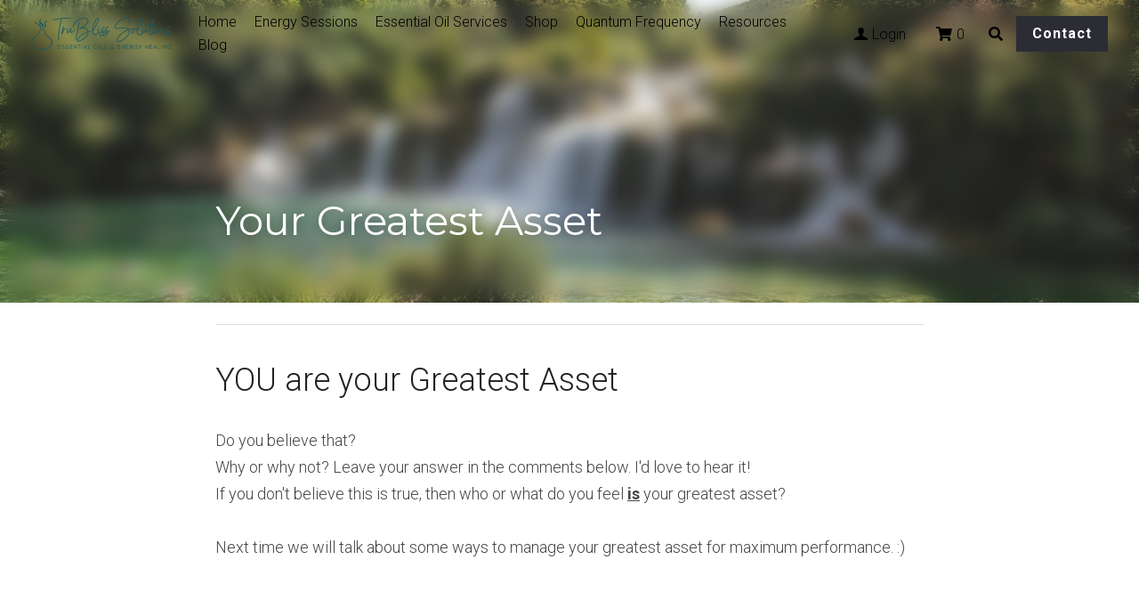

--- FILE ---
content_type: text/html; charset=utf-8
request_url: https://www.trublissolutions.com/blog/your-greatest-asset
body_size: 46427
content:
<!-- Powered by Strikingly.com 4 (1) Jan 19, 2026 at 07:20-->
<!DOCTYPE html>
<html itemscope itemtype='http://schema.org/WebPage' lang='en' xmlns:og='http://ogp.me/ns#' xmlns='http://www.w3.org/1999/xhtml'>
<head>
<title>Your Greatest Asset</title>
<link href='https://www.trublissolutions.com/blog/your-greatest-asset.amp' rel='amphtml'>
<meta content='text/html; charset=UTF-8' http-equiv='Content-Type'>
<meta content='width=device-width,initial-scale=1.0,user-scalable=yes,minimum-scale=1.0,maximum-scale=3.0' id='viewport' name='viewport'>
<meta content="YOU are your Greatest Asset Do you believe that?Why or why not? Leave your answer in the comments below. I'd love to hear it!If you don't believe this is true, then who or what do " name='description'>
<meta content='article' property='og:type'>
<meta content='Your Greatest Asset' property='og:title'>
<meta content='https://www.trublissolutions.com/blog/your-greatest-asset' property='og:url'>
<meta content='https://images.unsplash.com/photo-1442850473887-0fb77cd0b337?ixlib=rb-1.2.1&amp;q=85&amp;fm=jpg&amp;crop=entropy&amp;cs=srgb&amp;h=9000&amp;w=1200&amp;fit=clip&amp;fm=jpg' property='og:image'>
<meta content='Your Greatest Asset' property='og:site_name'>
<meta content="YOU are your Greatest Asset Do you believe that?Why or why not? Leave your answer in the comments below. I'd love to hear it!If you don't believe this is true, then who or what do " property='og:description'>
<meta content='Your Greatest Asset' itemprop='name'>
<meta content="YOU are your Greatest Asset Do you believe that?Why or why not? Leave your answer in the comments below. I'd love to hear it!If you don't believe this is true, then who or what do " itemprop='description'>
<meta content='https://images.unsplash.com/photo-1442850473887-0fb77cd0b337?ixlib=rb-1.2.1&amp;q=85&amp;fm=jpg&amp;crop=entropy&amp;cs=srgb&amp;h=9000&amp;w=1200&amp;fit=clip&amp;fm=jpg' itemprop='image'>
<meta content='summary_large_image' name='twitter:card'>
<meta content='Your Greatest Asset' name='twitter:title'>
<meta content="YOU are your Greatest Asset Do you believe that?Why or why not? Leave your answer in the comments below. I'd love to hear it!If you don't believe this is true, then who or what do " name='twitter:description'>
<meta content='https://images.unsplash.com/photo-1442850473887-0fb77cd0b337?ixlib=rb-1.2.1&amp;q=85&amp;fm=jpg&amp;crop=entropy&amp;cs=srgb&amp;h=9000&amp;w=1200&amp;fit=clip&amp;fm=jpg' name='twitter:image'>
<meta name="csrf-param" content="authenticity_token" />
<meta name="csrf-token" content="IjiBE9RXW3LplI1gIVtmG2tV7vh91BnZvmhGJkIe0qW6aZydhiZws1JLHB8F7e3/VDNCvITAOumf3s6NHy2vMg==" />
<script>
window.$S={};$S.conf={"SUPPORTED_CURRENCY":[{"code":"AED","symbol":"\u062f.\u0625","decimal":".","thousand":",","precision":2,"name":"United Arab Emirates Dirham"},{"code":"AFN","symbol":"\u060b","decimal":".","thousand":",","precision":2,"name":"Afghan afghani"},{"code":"ALL","symbol":"Lek","decimal":",","thousand":".","precision":2,"name":"Albanian lek"},{"code":"AMD","symbol":"\u058f","decimal":",","thousand":".","precision":2,"name":"Armenian dram"},{"code":"ANG","symbol":"\u0192","decimal":",","thousand":".","precision":2,"name":"Netherlands Antillean guilder"},{"code":"AOA","symbol":"Kz","decimal":",","thousand":".","precision":2,"name":"Angolan kwanza"},{"code":"ARS","symbol":"$","decimal":",","thousand":".","precision":2,"name":"Argentine peso"},{"code":"AUD","symbol":"A$","decimal":".","thousand":" ","precision":2,"name":"Australian Dollar"},{"code":"AWG","symbol":"\u0192","decimal":".","thousand":",","precision":2,"name":"Aruban florin"},{"code":"AZN","symbol":"\u20bc","decimal":".","thousand":",","precision":2,"name":"Azerbaijani Manat"},{"code":"BAM","symbol":"KM","decimal":",","thousand":".","precision":2,"name":"Bosnia and Herzegovina convertible mark"},{"code":"BBD","symbol":"$","decimal":".","thousand":",","precision":2,"name":"Barbadian dollar"},{"code":"BDT","symbol":"Tk","decimal":".","thousand":",","precision":2,"name":"Bangladeshi Taka"},{"code":"BGN","symbol":"\u043b\u0432","decimal":",","thousand":".","precision":2,"name":"Bulgarian lev"},{"code":"BHD","symbol":"\u062f.\u0628","decimal":".","thousand":",","precision":3,"name":"Bahraini dinar"},{"code":"BIF","symbol":"FBu","decimal":".","thousand":",","precision":0,"name":"Burundian franc"},{"code":"BMD","symbol":"$","decimal":".","thousand":",","precision":2,"name":"Bermudian dollar"},{"code":"BND","symbol":"$","decimal":".","thousand":",","precision":2,"name":"Brunei dollar"},{"code":"BOB","symbol":"$b","decimal":",","thousand":".","precision":2,"name":"Bolivian boliviano"},{"code":"BRL","symbol":"R$","decimal":",","thousand":".","precision":2,"name":"Brazilian Real","format":"%s %v"},{"code":"BSD","symbol":"$","decimal":".","thousand":",","precision":2,"name":"Bahamian dollar"},{"code":"BTN","symbol":"Nu.","decimal":".","thousand":",","precision":2,"name":"Bhutanese ngultrum"},{"code":"BWP","symbol":"P","decimal":".","thousand":",","precision":2,"name":"Botswana pula"},{"code":"BYN","symbol":"Br","decimal":".","thousand":",","precision":2,"name":"Belarusian ruble"},{"code":"BZD","symbol":"BZ$","decimal":".","thousand":",","precision":2,"name":"Belize dollar"},{"code":"CAD","symbol":"$","decimal":".","thousand":",","precision":2,"name":"Canadian Dollar"},{"code":"CDF","symbol":"FC","decimal":".","thousand":",","precision":2,"name":"Congolese franc"},{"code":"CHF","symbol":"CHF","decimal":".","thousand":"'","precision":2,"name":"Swiss Franc","format":"%s %v"},{"code":"CLP","symbol":"$","decimal":"","thousand":".","precision":0,"name":"Chilean Peso"},{"code":"CNY","symbol":"\u00a5","decimal":".","thousand":",","precision":2,"name":"Chinese Yuan"},{"code":"CRC","symbol":"\u20a1","decimal":",","thousand":".","precision":2,"name":"Costa Rican col\u00f3n"},{"code":"CUP","symbol":"$","decimal":".","thousand":",","precision":2,"name":"Cuban peso"},{"code":"CVE","symbol":"$","decimal":".","thousand":",","precision":2,"name":"Cape Verdean escudo"},{"code":"CZK","symbol":"K\u010d","decimal":",","thousand":".","precision":2,"name":"Czech Koruna","format":"%v %s"},{"code":"DJF","symbol":"Fdj","decimal":".","thousand":",","precision":0,"name":"Djiboutian franc"},{"code":"DKK","symbol":"kr","decimal":".","thousand":",","precision":2,"name":"Danish Krone","format":"%v %s"},{"code":"DOP","symbol":"RD$","decimal":".","thousand":",","precision":2,"name":"Dominican peso"},{"code":"DZD","symbol":"\u062f\u062c","decimal":",","thousand":".","precision":2,"name":"Algerian dinar"},{"code":"EGP","symbol":"E\u00a3","decimal":".","thousand":",","precision":2,"name":"Egyptian pound"},{"code":"ERN","symbol":"Nkf","decimal":".","thousand":",","precision":2,"name":"Eritrean nakfa"},{"code":"ETB","symbol":"Br","decimal":".","thousand":",","precision":2,"name":"Ethiopian birr"},{"code":"EUR","symbol":"\u20ac","decimal":",","thousand":".","precision":2,"name":"Euro","format":"%v %s"},{"code":"FJD","symbol":"$","decimal":".","thousand":",","precision":2,"name":"Fijian dollar"},{"code":"FKP","symbol":"\u00a3","decimal":".","thousand":",","precision":2,"name":"Falkland Islands pound"},{"code":"GBP","symbol":"\u00a3","decimal":".","thousand":",","precision":2,"name":"British Pound"},{"code":"GEL","symbol":"\u10da","decimal":",","thousand":".","precision":2,"name":"Georgian lari"},{"code":"GGP","symbol":"\u00a3","decimal":".","thousand":",","precision":2,"name":"Guernsey pound"},{"code":"GHS","symbol":"GH\u20b5","decimal":".","thousand":",","precision":2,"name":"Ghanaian cedi"},{"code":"GIP","symbol":"\u00a3","decimal":".","thousand":",","precision":2,"name":"Gibraltar pound"},{"code":"GMD","symbol":"D","decimal":".","thousand":",","precision":2,"name":"Gambian dalasi"},{"code":"GNF","symbol":"\u20a3","decimal":".","thousand":",","precision":0,"name":"Guinean franc"},{"code":"GTQ","symbol":"Q","decimal":".","thousand":",","precision":2,"name":"Guatemalan quetzal"},{"code":"GYD","symbol":"G$","decimal":".","thousand":",","precision":2,"name":"Guyanese dollar"},{"code":"HKD","symbol":"HK$","decimal":".","thousand":",","precision":2,"name":"Hong Kong Dollar"},{"code":"HNL","symbol":"L","decimal":".","thousand":",","precision":2,"name":"Honduran lempira"},{"code":"HRK","symbol":"kn","decimal":".","thousand":",","precision":2,"name":"Croatian kuna"},{"code":"HTG","symbol":"G","decimal":".","thousand":",","precision":2,"name":"Haitian gourde"},{"code":"HUF","symbol":"Ft","decimal":"","thousand":",","precision":0,"name":"Hungarian Forint","format":"%v %s"},{"code":"ILS","symbol":"\u20aa","decimal":".","thousand":",","precision":2,"name":"Israeli New Shekel"},{"code":"IMP","symbol":"\u00a3","decimal":".","thousand":",","precision":2,"name":"Isle of Man pound"},{"code":"INR","symbol":"\u20b9","decimal":".","thousand":",","precision":2,"name":"Indian Rupee"},{"code":"IQD","symbol":"\u062f.\u0639","decimal":".","thousand":",","precision":3,"name":"Iraqi dinar"},{"code":"IRR","symbol":"\u062a\u0648\u0645\u0627\u0646","decimal":".","thousand":",","precision":2,"name":"Iranian rial"},{"code":"ISK","symbol":"kr","decimal":",","thousand":".","precision":2,"name":"Icelandic kr\u00f3na"},{"code":"JEP","symbol":"\u00a3","decimal":".","thousand":",","precision":2,"name":"Jersey pound"},{"code":"JMD","symbol":"J$","decimal":".","thousand":",","precision":2,"name":"Jamaican Dollar"},{"code":"JOD","symbol":"JD","decimal":".","thousand":",","precision":3,"name":"Jordanian Dinar"},{"code":"JPY","symbol":"\u00a5","decimal":"","thousand":",","precision":0,"name":"Japanese Yen","format":"%s %v"},{"code":"KES","symbol":"KSh","decimal":".","thousand":",","precision":2,"name":"Kenyan shilling"},{"code":"KGS","symbol":"\u043b\u0432","decimal":",","thousand":".","precision":2,"name":"Kyrgyzstani som"},{"code":"KHR","symbol":"\u17db","decimal":".","thousand":",","precision":2,"name":"Cambodian riel"},{"code":"KMF","symbol":"CF","decimal":".","thousand":",","precision":0,"name":"Comorian franc"},{"code":"KPW","symbol":"\u20a9","decimal":".","thousand":",","precision":2,"name":"North Korean won"},{"code":"KRW","symbol":"\uc6d0","decimal":"","thousand":",","precision":0,"name":"South Korean Won","format":"%v %s"},{"code":"KWD","symbol":"\u062f.\u0643","decimal":".","thousand":",","precision":3,"name":"Kuwait dinar"},{"code":"KYD","symbol":"CI$","decimal":".","thousand":",","precision":2,"name":"Cayman Islands dollar"},{"code":"KZT","symbol":"\u20b8","decimal":",","thousand":".","precision":2,"name":"Kazakhstani tenge"},{"code":"LBP","symbol":"LL","decimal":".","thousand":",","precision":2,"name":"Lebanese pound"},{"code":"LKR","symbol":"\u20a8","decimal":".","thousand":",","precision":2,"name":"Sri Lankan rupee"},{"code":"LRD","symbol":"LR$","decimal":".","thousand":",","precision":2,"name":"Liberian dollar"},{"code":"LSL","symbol":"M","decimal":".","thousand":",","precision":2,"name":"Lesotho loti"},{"code":"LYD","symbol":"LD","decimal":".","thousand":",","precision":3,"name":"Libyan dinar"},{"code":"MAD","symbol":"\u062f.\u0645.","decimal":",","thousand":".","precision":2,"name":"Moroccan dirham"},{"code":"MDL","symbol":"L","decimal":",","thousand":".","precision":2,"name":"Moldovan leu"},{"code":"MGA","symbol":"Ar","decimal":".","thousand":",","precision":0,"name":"Malagasy ariary"},{"code":"MKD","symbol":"\u0434\u0435\u043d","decimal":",","thousand":".","precision":2,"name":"Macedonian denar"},{"code":"MMK","symbol":"Ks","decimal":".","thousand":",","precision":2,"name":"Myanmar kyat"},{"code":"MNT","symbol":"\u20ae","decimal":".","thousand":",","precision":2,"name":"Mongolian tugrik"},{"code":"MOP","symbol":"MOP$","decimal":".","thousand":",","precision":2,"name":"Macanese pataca"},{"code":"MRO","symbol":"UM","decimal":".","thousand":",","precision":2,"name":"Mauritanian Ouguiya"},{"code":"MRU","symbol":"UM","decimal":".","thousand":",","precision":2,"name":"Mauritanian ouguiya"},{"code":"MUR","symbol":"\u20a8","decimal":".","thousand":",","precision":2,"name":"Mauritian rupee"},{"code":"MVR","symbol":"Rf","decimal":".","thousand":",","precision":2,"name":"Maldivian rufiyaa"},{"code":"MWK","symbol":"K","decimal":".","thousand":",","precision":2,"name":"Malawian kwacha"},{"code":"MXN","symbol":"$","decimal":".","thousand":",","precision":2,"name":"Mexican Peso"},{"code":"MYR","symbol":"RM","decimal":".","thousand":",","precision":2,"name":"Malaysian Ringgit"},{"code":"MZN","symbol":"MT","decimal":",","thousand":".","precision":2,"name":"Mozambican metical"},{"code":"NAD","symbol":"N$","decimal":".","thousand":",","precision":2,"name":"Namibian dollar"},{"code":"NGN","symbol":"\u20a6","decimal":".","thousand":",","precision":2,"name":"Nigerian naira"},{"code":"NIO","symbol":"C$","decimal":".","thousand":",","precision":2,"name":"Nicaraguan c\u00f3rdoba"},{"code":"NOK","symbol":"kr","decimal":",","thousand":".","precision":2,"name":"Norwegian Krone","format":"%v %s"},{"code":"NPR","symbol":"\u20a8","decimal":".","thousand":",","precision":2,"name":"Nepalese rupee"},{"code":"NZD","symbol":"$","decimal":".","thousand":",","precision":2,"name":"New Zealand Dollar"},{"code":"OMR","symbol":"\u0631.\u0639.","decimal":".","thousand":",","precision":3,"name":"Omani rial"},{"code":"PAB","symbol":"B\/.","decimal":".","thousand":",","precision":2,"name":"Panamanian balboa"},{"code":"PEN","symbol":"S\/.","decimal":".","thousand":",","precision":2,"name":"Peruvian Sol"},{"code":"PGK","symbol":"K","decimal":".","thousand":",","precision":2,"name":"Papua New Guinean kina"},{"code":"PHP","symbol":"\u20b1","decimal":".","thousand":",","precision":2,"name":"Philippine Peso"},{"code":"PKR","symbol":"\u20a8","decimal":".","thousand":",","precision":2,"name":"Pakistani rupee"},{"code":"PLN","symbol":"z\u0142","decimal":",","thousand":" ","precision":2,"name":"Polish Zloty","format":"%v %s"},{"code":"PYG","symbol":"\u20b2","decimal":",","thousand":".","precision":0,"name":"Paraguayan guaran\u00ed"},{"code":"QAR","symbol":"\u0631.\u0642","decimal":".","thousand":",","precision":2,"name":"Qatari riyal"},{"code":"RON","symbol":"lei","decimal":",","thousand":".","precision":2,"name":"Romanian leu"},{"code":"RSD","symbol":"\u0434\u0438\u043d","decimal":",","thousand":".","precision":2,"name":"Serbian dinar"},{"code":"RUB","symbol":"\u20bd","decimal":",","thousand":".","precision":2,"name":"Russian Ruble","format":"%v %s"},{"code":"RWF","symbol":"FRw","decimal":".","thousand":",","precision":0,"name":"Rwandan franc"},{"code":"SAR","symbol":"\u0631.\u0633","decimal":".","thousand":",","precision":2,"name":"Saudi Arabian riyal"},{"code":"SBD","symbol":"SI$","decimal":".","thousand":",","precision":2,"name":"Solomon Islands dollar"},{"code":"SCR","symbol":"SRe","decimal":".","thousand":",","precision":2,"name":"Seychellois rupee"},{"code":"SDG","symbol":"SDG","decimal":".","thousand":",","precision":2,"name":"Sudanese pound"},{"code":"SEK","symbol":"kr","decimal":".","thousand":" ","precision":2,"name":"Swedish Krona","format":"%v %s"},{"code":"SGD","symbol":"S$","decimal":".","thousand":",","precision":2,"name":"Singapore Dollar"},{"code":"SHP","symbol":"\u00a3","decimal":".","thousand":",","precision":2,"name":"Saint Helena pound"},{"code":"SLL","symbol":"Le","decimal":".","thousand":",","precision":2,"name":"Sierra Leonean leone"},{"code":"SOS","symbol":"S","decimal":".","thousand":",","precision":2,"name":"Somali shilling"},{"code":"SRD","symbol":"$","decimal":",","thousand":".","precision":2,"name":"Surinamese dollar"},{"code":"SSP","symbol":"SS\u00a3","decimal":".","thousand":",","precision":2,"name":"South Sudanese pound"},{"code":"STD","symbol":"Db","decimal":".","thousand":",","precision":2,"name":"Sao Tomean Dobra"},{"code":"STN","symbol":"Db","decimal":".","thousand":",","precision":2,"name":"S\u00e3o Tom\u00e9 and Pr\u00edncipe dobra"},{"code":"SYP","symbol":"LS","decimal":".","thousand":",","precision":2,"name":"Syrian pound"},{"code":"SZL","symbol":"E","decimal":".","thousand":",","precision":2,"name":"Swazi lilangeni"},{"code":"THB","symbol":"\u0e3f","decimal":".","thousand":",","precision":2,"name":"Thai Baht"},{"code":"TJS","symbol":"SM","decimal":".","thousand":",","precision":2,"name":"Tajikistani somoni"},{"code":"TMT","symbol":"T","decimal":".","thousand":",","precision":2,"name":"Turkmenistan manat"},{"code":"TND","symbol":"\u062f.\u062a","decimal":".","thousand":",","precision":3,"name":"Tunisian dinar"},{"code":"TOP","symbol":"T$","decimal":".","thousand":",","precision":2,"name":"Tongan pa\u02bbanga"},{"code":"TRY","symbol":"\u20ba","decimal":".","thousand":",","precision":2,"name":"Turkish lira"},{"code":"TTD","symbol":"TT$","decimal":".","thousand":",","precision":2,"name":"Trinidad and Tobago dollar"},{"code":"TWD","symbol":"NT$","decimal":"","thousand":",","precision":0,"name":"New Taiwan Dollar"},{"code":"TZS","symbol":"Tsh","decimal":".","thousand":",","precision":2,"name":"Tanzanian shilling"},{"code":"UAH","symbol":"\u20b4","decimal":".","thousand":",","precision":2,"name":"Ukrainian hryvnia"},{"code":"UGX","symbol":"USh","decimal":".","thousand":",","precision":2,"name":"Ugandan shilling"},{"code":"USD","symbol":"$","decimal":".","thousand":",","precision":2,"name":"United States Dollar"},{"code":"UYU","symbol":"$U","decimal":",","thousand":".","precision":2,"name":"Uruguayan peso"},{"code":"UZS","symbol":"\u043b\u0432","decimal":",","thousand":".","precision":2,"name":"Uzbekistani so\u02bbm"},{"code":"VES","symbol":"Bs.S.","decimal":".","thousand":",","precision":2,"name":"Venezuelan bol\u00edvar soberano"},{"code":"VUV","symbol":"VT","decimal":".","thousand":",","precision":0,"name":"Vanuatu vatu"},{"code":"WST","symbol":"WS$","decimal":".","thousand":",","precision":2,"name":"Samoan t\u0101l\u0101"},{"code":"XAF","symbol":"FCFA","decimal":".","thousand":",","precision":0,"name":"Central African CFA franc"},{"code":"XCD","symbol":"EC$","decimal":".","thousand":",","precision":2,"name":"East Caribbean dollar"},{"code":"XDR","symbol":"SDR","decimal":".","thousand":"","precision":0,"name":"Special drawing rights"},{"code":"XOF","symbol":"CFA","decimal":".","thousand":",","precision":0,"name":"West African CFA franc"},{"code":"XPF","symbol":"\u20a3","decimal":".","thousand":",","precision":0,"name":"CFP franc"},{"code":"YER","symbol":"\u0631.\u064a","decimal":".","thousand":",","precision":2,"name":"Yemeni rial"},{"code":"ZAR","symbol":"R","decimal":".","thousand":",","precision":2,"name":"South African Rand"},{"code":"ZMW","symbol":"K","decimal":",","thousand":".","precision":2,"name":"Zambian kwacha"},{"code":"IDR","symbol":"Rp ","decimal":"","thousand":".","precision":0,"name":"Indonesian Rupiah"},{"code":"VND","symbol":"\u20ab","decimal":"","thousand":".","precision":0,"name":"Vietnamese Dong","format":"%v%s"},{"code":"LAK","symbol":"\u20ad","decimal":".","thousand":",","precision":2,"name":"Lao kip"},{"code":"COP","symbol":"$","decimal":".","thousand":",","precision":0,"name":"Colombian Peso"}],"keenio_collection":"strikingly_pageviews","keenio_pbs_impression_collection":"strikingly_pbs_impression","keenio_pbs_conversion_collection":"strikingly_pbs_conversion","keenio_pageservice_imageshare_collection":"strikingly_pageservice_imageshare","keenio_page_socialshare_collection":"strikingly_page_socialshare","keenio_page_framing_collection":"strikingly_page_framing","keenio_file_download_collection":"strikingly_file_download","is_google_analytics_enabled":true,"gdpr_compliance_feature":true,"is_strikingly_analytics_enabled":true,"baidu_xzh_json":null,"isBlog":true};$S.globalConf={"premium_apps":["HtmlApp","EcwidApp","MailChimpApp","CeleryApp","LocuApp"],"environment":"production","env":"production","host_suffix":"strikingly.com","asset_url":"https:\/\/static-assets.strikinglycdn.com","support_url":"http:\/\/support.strikingly.com","sxl_font_api_url":"https:\/\/static-fonts-css.strikinglycdn.com","locale":"en","enable_live_chat":true,"s_in_china":false,"browser_locale":null,"is_sxl":false,"is_rtl":false,"google":{"recaptcha_v2_client_key":"6LeRypQbAAAAAGgaIHIak2L7UaH4Mm3iS6Tpp7vY","recaptcha_v2_invisible_client_key":"6LdmtBYdAAAAAJmE1hETf4IHoUqXQaFuJxZPO8tW"},"hcaptcha":{"hcaptcha_checkbox_key":"cd7ccab0-57ca-49aa-98ac-db26473a942a","hcaptcha_invisible_key":"65400c5a-c122-4648-971c-9f7e931cd872"},"user_image_cdn":{"qn":"\/\/user-assets.sxlcdn.com","s":"\/\/custom-images.strikinglycdn.com"},"user_image_private_cdn":{"qn":null},"rollout":{"crm_livechat":true,"google_invisible_recaptcha":true,"enabled_hcaptcha":true,"nav_2021":true,"nav_2021_off":false,"nav_2023":true,"new_blog_layout":true,"pbs_i18n":true},"GROWINGIO_API_KEY":null,"BAIDU_API_KEY":null,"SEGMENTIO_API_KEY":"eb3txa37hi","FACEBOOK_APP_ID":"138736959550286","WECHAT_APP_ID":null,"KEEN_IO_PROJECT_ID":"5317e03605cd66236a000002","KEEN_IO_WRITE_KEY":"[base64]","CLOUDINARY_CLOUD_NAME":"hrscywv4p","CLOUDINARY_PRESET":"oxbxiyxl","BUGSNAG_FE_API_KEY":"","BUGSNAG_FE_JS_RELEASE_STAGE":"production","WEB_PUSH_PUB_KEY":"BDKuVD3CPl9FsdF_P7eYJg1i-siryCIDQRcOhTu2zMMFbNrXaugVggo_7vy5OHPYTVaXkLBWv8PUPdduzaKq8xE="};$S.miniProgramAppType=null;$S.blogPostData={"blogPostMeta":{"id":3522768,"state":"published","pinned":false,"notified":false,"createdAt":"2020-03-10T08:44:16.443-07:00","publishedAt":"2020-03-10T09:31:30.664-07:00","publicUrl":"https:\/\/www.trublissolutions.com\/blog\/your-greatest-asset","customSlug":null,"editCount":26,"publishedEditCount":0,"mode":"show","role":null,"reviewState":null,"needReview":false,"censorshipResult":null,"reviewUpdatedAt":null,"scheduledPublishAt":null,"scheduledPublishAtUtcTime":null,"scheduledTimeZone":null,"postedToWechat":false,"tags":[],"categories":[],"socialMediaConfig":{"url":"https:\/\/www.trublissolutions.com\/blog\/your-greatest-asset","title":"Your Greatest Asset","image":"https:\/\/images.unsplash.com\/photo-1442850473887-0fb77cd0b337?ixlib=rb-1.2.1\u0026q=85\u0026fm=jpg\u0026crop=entropy\u0026cs=srgb\u0026h=9000\u0026w=1200\u0026fit=clip\u0026fm=jpg","description":"YOU are your Greatest Asset Do you believe that?Why or why not? Leave your answer in the comments below. I'd love to hear it!If you don't believe this is true, then who or what do you feel is your greatest asset? Next time we will talk about some ways to manage your greatest asset for maximum...","fbAppId":"138736959550286"},"nextBlogPostTitle":"Managing Your Greatest Asset","nextBlogPostRelativeUrl":"\/blog\/managing-your-greatest-asset","nextBlogPostId":3576354,"prevBlogPostTitle":"Did you Know.....?","prevBlogPostRelativeUrl":"\/blog\/did-you-know","prevBlogPostId":3507386},"pageMeta":{"blogSettings":{"previewLayout":1,"mailchimpCode":null,"hasSubscriptionCode":false,"hasSubscriptionCodeBefore":null,"showMorePostsWith":null,"usedDisqusCommentsBefore":null,"showRss":null,"showMip":null,"enableComments":true,"lastReadCommentsAt":null,"showAmp":true,"reviewNumber":null,"commentsRequireApproval":true,"showSubscriptionForm":true,"showSubscriptionsTab":true,"headerCustomCode":"","footerCustomCode":"","shortcuts":[],"shortcutsOrder":{},"banner":[],"previewNumber":null,"wechatMomentEnabled":null,"category_order":{},"showNav":true,"hideNewBlogTips":true,"positiveOrder":true},"isPro":true,"isV4":true,"forcedLocale":"en","userId":1592296,"membership":"pro","theme":{"id":58,"css_file":"themes/glow/main","color_list":"","created_at":"2017-06-25T18:37:03.047-07:00","updated_at":"2018-04-10T19:58:57.615-07:00","display_name":"Glow","default_slide_list":"252,261,254,253,257,255,256,251,259,260,262","navbar_file":"glow/navbar","footer_file":"","name":"glow","thumb_image":null,"use_background_image":false,"demo_page_id":null,"type_mask":1,"data_page_id":null,"is_new":false,"priority":0,"header_file":"","data":"{\"menu\":{\"type\":\"Menu\",\"components\":{\"logo\":{\"type\":\"Image\",\"image_type\":\"small\",\"url\":\"/images/defaults/default_logo.png\"},\"title\":{\"type\":\"RichText\",\"value\":\"Title Text\",\"text_type\":\"title\"}}}}","name_with_v4_fallback":"glow"},"permalink":"trubliss","subscriptionPlan":"pro_2y","subscriptionPeriod":"2y","isOnTrial":false,"customColors":{"type":"CustomColors","id":"f_565b3440-3c1b-4b48-810b-b09b14a4a2cd","defaultValue":null,"active":false,"highlight1":"#ccaa44","highlight2":"#84a44c"},"animations":{"type":"Animations","id":"f_19e21bbd-3389-4e6b-9b18-87d1e1518ccd","defaultValue":null,"page_scroll":"slide_in","background":"parallax","image_link_hover":"none"},"s5Theme":{"type":"Theme","id":"f_ea83eeed-1e77-4c8a-83f7-daba024948c8","version":"11","nav":{"type":"NavTheme","id":"f_4b13e1b2-a4af-46e7-a39d-d46a97d5a613","name":"topBar","layout":"a","padding":"medium","sidebarWidth":"small","topContentWidth":"full","horizontalContentAlignment":"left","verticalContentAlignment":"top","fontSize":"medium","backgroundColor1":"#dddddd","highlightColor":null,"presetColorName":"transparent","itemColor":"","itemSpacing":"compact","dropShadow":"no","socialMediaListType":"link","isTransparent":true,"isSticky":true,"showSocialMedia":false,"highlight":{"blockBackgroundColor":"#999999","blockTextColor":"#ffffff","blockBackgroundColorSettings":{"id":"1df8bbc4-990a-4fc5-b8dd-7b6ed7f741af","default":"#999999","preIndex":null,"type":"default"},"blockTextColorSettings":{"id":"92d79894-c56e-4b76-a0dd-f51631613108","default":"#ffffff","preIndex":null,"type":"default"},"blockShape":"pill","textColor":"#999999","textColorSettings":{"id":"34aa61b0-cfbc-420d-a7e9-7fbf4d60b571","default":"#999999","preIndex":null,"type":"default"},"type":"underline","id":"f_881b2ad9-8815-41e6-b14a-0234884849d7"},"border":{"enable":false,"borderColor":"#000","position":"bottom","thickness":"small"},"socialMedia":[],"socialMediaButtonList":[{"type":"Facebook","id":"e91d6048-ea5d-11f0-8477-cf4fb0c2244e","url":"","link_url":"","share_text":"","show_button":false},{"type":"Twitter","id":"e91d6049-ea5d-11f0-8477-cf4fb0c2244e","url":"","link_url":"","share_text":"","show_button":false},{"type":"LinkedIn","id":"e91d604a-ea5d-11f0-8477-cf4fb0c2244e","url":"","link_url":"","share_text":"","show_button":false},{"type":"Pinterest","id":"e91d604b-ea5d-11f0-8477-cf4fb0c2244e","url":"","link_url":"","share_text":"","show_button":false}],"socialMediaContactList":[{"type":"SocialMediaPhone","id":"e91d604e-ea5d-11f0-8477-cf4fb0c2244e","defaultValue":"","className":"fas fa-phone-alt"},{"type":"SocialMediaEmail","id":"e91d604f-ea5d-11f0-8477-cf4fb0c2244e","defaultValue":"","className":"fas fa-envelope"}],"backgroundColorSettings":{"id":"5890d7e3-a2a0-43f4-ad99-37c8a2cc370c","default":"#dddddd","preIndex":null,"type":"default"},"highlightColorSettings":{"id":"faac7b51-0d6f-4cf5-b685-6f39f4530c50","default":"","preIndex":null,"type":"custom"},"itemColorSettings":{"id":"eec05929-8af8-4d80-b9d5-9517da032eb9","default":"","preIndex":null,"type":"custom"}},"section":{"type":"SectionTheme","id":"f_43750f67-3a24-4078-bc97-3d0b255a7529","padding":"normal","contentWidth":"full","contentAlignment":"center","baseFontSize":null,"titleFontSize":null,"subtitleFontSize":null,"itemTitleFontSize":null,"itemSubtitleFontSize":null,"textHighlightColor":null,"baseColor":null,"titleColor":null,"subtitleColor":null,"itemTitleColor":null,"itemSubtitleColor":null,"textHighlightSelection":{"type":"TextHighlightSelection","id":"f_0da435fa-9e16-4d5f-947b-793456d0aa3b","title":false,"subtitle":true,"itemTitle":false,"itemSubtitle":true}},"firstSection":{"type":"FirstSectionTheme","id":"f_5841bcc8-c811-4219-910c-9d5616f311e2","height":"normal","shape":"none"},"button":{"type":"ButtonTheme","id":"f_ca6a5332-93ee-43a7-9173-37ba7d1637e0","backgroundColor":"#000000","shape":"square","fill":"solid"}},"id":12383751,"headingFont":"lora","titleFont":"lora","bodyFont":"libre baskerville","usedWebFontsNormalized":"Lora:400italic,700italic,400,700|Libre+Baskerville:regular,500,600,700,italic,500italic,600italic,700italic|Montserrat:400,700|Roboto:300,700,300italic,700italic","showAmp":true,"subscribersCount":0,"templateVariation":"default","showStrikinglyLogo":false,"multiPage":true,"sectionLayout":"one-smallCircle-long-none","siteName":"Energy Healing","siteRollouts":{"custom_code":true,"pro_sections":true,"pro_apps":true,"new_settings_dialog_feature":true,"google_analytics":true,"strikingly_analytics":true,"sections_name_sync":true,"popup":null,"custom_form":true,"membership_feature":true},"pageCustomDomain":"www.trublissolutions.com","pagePublicUrl":"https:\/\/www.trublissolutions.com\/","googleAnalyticsTracker":null,"googleAnalyticsType":"universal","facebookPixelId":null,"gaTrackingId":"UA-25124444-6","errorceptionKey":"\"518ac810441fb4b7180002fa\"","keenioProjectId":"5317e03605cd66236a000002","keenioWriteKey":"[base64]","wechatMpAccountId":null,"blogSubscriptionUrl":"\/show_iframe_component\/2224839","chatSettings":null,"user":{"membership":"pro","subscriptionPlan":"pro_2y","subscriptionPeriod":"2y","isOnTrial":false,"id":1592296,"enableDesktopNotifications":null,"canUseLiveChat":false},"enableSiteSearch":true,"siteMode":"show","membershipSettings":{"isMembershipUsed":true,"isLoginShownInNavBar":true,"canRegister":true,"memberLimitReached":false},"membershipFeatureActive":true,"mobileActions":{"phone":null,"sms":null,"location":null,"email":null,"version":"v2","actions":[{"type":"phone","icon":"entypo-mobile","target":"9313384059","name":"Call Us"},{"type":"location","icon":"entypo-location","target":"978 Long Beech Dr","name":"Find Us"},{"type":"email","icon":"entypo-mail","target":"jo@trublissolutions.com","name":"Contact"},{"type":"home","icon":"entypo-home","name":"Home"}]},"ecommerceSettings":{"displayTax":true,"registration":"no_registration","postOrderRedirection":{}},"ecommerce":{"sellerWechatAppId":null,"hasSetPaymentAccount":true},"showNav":true,"hideNewBlogTips":true,"connectedSites":[],"enableFixedTextColor":true,"enableFixedTextColorRemaining":true,"enableFixedTextColorHasBgColor":true,"enableFixedGallerySectionRtlStyle":true,"enableFixedNavHorizontalAlign":true,"enableSectionSmartBinding":true,"enableFixedSectionContentStyle20251020":true,"enableNewLumaVersion":true,"enableFixedNavSpecialLogicColor":true},"content":{"type":"Blog.BlogData","id":"f_f6c7513e-e9ce-4c01-b44d-1c8f9dc40a4e","defaultValue":null,"showComments":true,"showShareButtons":null,"header":{"type":"Blog.Header","id":"f_3cb4b4d3-1914-4b6c-b7f7-dc8d706b4aa2","defaultValue":null,"title":{"type":"Blog.Text","id":"f_9e024d1b-671c-418a-af10-6b6c7c7b2978","defaultValue":false,"value":"\u003cp\u003eYour Greatest Asset\u003c\/p\u003e","backupValue":null,"version":1},"subTitle":{"type":"Blog.Text","id":"f_265507b6-ac05-4be4-8daa-1ad3e4564c5d","defaultValue":false,"value":"","backupValue":null,"version":1},"backgroundImage":{"type":"Blog.BackgroundImage","id":"f_8aafe9ba-f3cf-45ec-a09e-a9e9ee0007ca","defaultValue":false,"url":"!","textColor":"light","backgroundVariation":null,"sizing":"cover","userClassName":null,"linkUrl":null,"linkTarget":null,"videoUrl":null,"videoHtml":"","storageKey":"https:\/\/images.unsplash.com\/photo-1442850473887-0fb77cd0b337?ixlib=rb-1.2.1\u0026q=85\u0026fm=jpg\u0026crop=entropy\u0026cs=srgb","storage":"un","format":null,"h":null,"w":null,"s":null,"useImage":true,"noCompression":null,"focus":null,"linkInputEnabled":null,"descriptionInputEnabled":null}},"footer":{"type":"Blog.Footer","id":"f_d83fa807-ca72-401c-b0cd-2bf59b228ffa","defaultValue":null,"comment":{"type":"Blog.Comment","id":"f_c42db482-8326-4444-8417-6bcec5b44bf0","defaultValue":null,"shortName":""},"shareButtons":{"type":"Blog.ShareButtons","id":"f_9dab439a-affe-44c0-be8f-01c23d307583","defaultValue":false,"list_type":"link","button_list":[{"type":"Facebook","id":null,"defaultValue":null,"url":"","link_url":null,"share_text":null,"app_id":null,"show_button":true},{"type":"Twitter","id":null,"defaultValue":null,"url":"","link_url":null,"share_text":null,"show_button":true},{"type":"GPlus","id":null,"defaultValue":null,"url":"","link_url":null,"share_text":null,"show_button":true},{"type":"LinkedIn","id":null,"defaultValue":null,"url":"","link_url":null,"share_text":null,"show_button":false},{"type":"Pinterest","id":null,"defaultValue":null,"url":"","link_url":null,"share_text":null,"show_button":false}]}},"sections":[{"type":"Blog.Section","id":"f_466d3a8e-0d2c-4f28-91cd-ace3b10017e3","defaultValue":null,"component":{"type":"Blog.Title","id":"f_0e97d2b5-9379-4be5-9588-25303f91492c","defaultValue":false,"value":"\u003cp\u003eYOU are your Greatest Asset\u003c\/p\u003e","backupValue":null,"version":1}},{"type":"Blog.Section","id":"f_c9da56b0-ada7-4c35-96b2-a9016aac17e0","defaultValue":null,"component":{"type":"RichText","id":"f_41611b0e-45f2-4159-be57-01df1072e8bc","defaultValue":null,"value":"\u003cp\u003eDo you believe that?\u003c\/p\u003e\u003cp\u003eWhy or why not? Leave your answer in the comments below. I'd love to hear it!\u003c\/p\u003e\u003cp\u003eIf you don't believe this is true, then who or what do you feel \u003cu\u003e\u003cstrong\u003eis\u003c\/strong\u003e\u003c\/u\u003e your greatest asset?\u003c\/p\u003e","backupValue":null,"version":null}},{"type":"Blog.Section","id":"f_6e8ab979-b167-4371-a736-e18aea7623b9","defaultValue":null,"component":{"type":"RichText","id":"f_191e131e-2b75-4e25-a7f6-a658f47a3c57","defaultValue":null,"value":"\u003cp\u003eNext time we will talk about some ways to manage your greatest asset for maximum performance. :)\u003c\/p\u003e","backupValue":null,"version":null}}]},"settings":{"hideBlogDate":null},"pageMode":null,"pageData":{"type":"Site","id":"f_11060da1-72ad-4e27-af37-69cc1fe28f01","defaultValue":null,"horizontal":false,"fixedSocialMedia":false,"new_page":true,"showMobileNav":true,"showCookieNotification":true,"useSectionDefaultFormat":true,"useSectionImprovementsPart1":true,"showTermsAndConditions":true,"showPrivacyPolicy":true,"activateGDPRCompliance":true,"multi_pages":true,"live_chat":false,"isFullScreenOnlyOneSection":true,"showNav":true,"showFooter":true,"showStrikinglyLogo":false,"showNavigationButtons":true,"showShoppingCartIcon":true,"showButtons":true,"navFont":"","titleFont":"lora","logoFont":"","bodyFont":"libre baskerville","buttonFont":"libre baskerville","headingFont":"lora","bodyFontWeight":null,"theme":"fresh","templateVariation":"default","templatePreset":"","termsText":"These statements have not been approved by the FDA. None of the information provided is in any way intended to diagnose, treat, cure or prevent any disease. By submitting your information you agree that there is no professional relationship between you and TruBliss Solutions and its associates and you understand and agree that any information you receive from TruBliss Solutions and its associates, are purely suggestions and not medical advice nor does it take the place of medical advice from your doctor or healthcare provider.","privacyPolicyText":"All personal information submitted is for contacting purposes only and will not be shared with any other individual or organization. We will not use your information to spam you and your information will never be sold to email lists or used for 3rd party advertising.","fontPreset":null,"cookieNotificationArea":"all","GDPRHtml":"By continuing, you agree to our \u003ca href=\"\/?open=terms-and-conditions\"\u003eTerms \u0026amp; Conditions\u003c\/a\u003e and \u003ca href=\"\/?open=privacy-policy\"\u003ePrivacy Policy\u003c\/a\u003e.","pages":[{"type":"Page","id":"f_b868da4d-4cc6-4a66-be90-b1c6ca06c331","defaultValue":null,"sections":[{"type":"Slide","id":"f_2689c0d2-ada7-41e9-97eb-0be2cf91b15f","defaultValue":null,"template_id":null,"template_name":"cta","template_version":null,"components":{"slideSettings":{"type":"SlideSettings","id":"f_b776e586-c8e5-4c9b-bfaa-ff2f31d23a4a","defaultValue":false,"show_nav":true,"show_nav_multi_mode":false,"nameChanged":true,"hidden_section":null,"name":"Home","sync_key":null,"layout_variation":"center-bottom-normal","display_settings":{},"padding":{},"layout_config":{}},"text1":{"type":"RichText","id":"f_88f7caea-cfbb-4960-a7ad-5e532c791b26","defaultValue":false,"alignment":null,"value":"\u003cp style=\"font-size:14px;\"\u003e\u003cem\u003e\u003cb\u003eEnergy Healer\u003cb\u003e \u003c\/b\u003eempowering individuals for their divine purpose.\u003c\/b\u003e\u003c\/em\u003e\u003c\/p\u003e","backupValue":null,"version":1,"lineAlignment":{"firstLineTextAlign":null,"lastLineTextAlign":null}},"text2":{"type":"RichText","id":"f_d0fbd9db-8a1f-433f-a1d4-c2c32c7752b5","defaultValue":false,"alignment":null,"value":"\u003cdiv class=\"s-rich-text-wrapper\" style=\"display: block;\"\u003e\u003cp class=\"s-rich-text-wrapper\"\u003e\u003cspan style=\"display: inline-block\"\u003e\u0026nbsp;\u003c\/span\u003e\u003c\/p\u003e\u003cp class=\" font-size-tag-custom s-text-font-size-over-default\" style=\"font-size: 14px;\"\u003e\u003cem\u003eBringing\u003c\/em\u003e a \u003cem\u003enew era \u003c\/em\u003eto Healing \u003cem\u003ethrough removal of emotional blockages and energetic alignment to the power within.\u003c\/em\u003e\u003c\/p\u003e\u003cp\u003e\u003cspan style=\"display: inline-block\"\u003e\u0026nbsp;\u003c\/span\u003e\u003c\/p\u003e\u003cp style=\"font-size: 14px;\"\u003e\u003cem\u003e\u003cstrong\u003eHow does that work?\u003c\/strong\u003e\u003c\/em\u003e\u003c\/p\u003e\u003cp style=\"font-size: 16px;\"\u003e\u003cem\u003eIt starts by releasing individual blockages to discover your true self.\u003c\/em\u003e\u003c\/p\u003e\u003cp\u003e\u003cspan style=\"display: inline-block\"\u003e\u0026nbsp;\u003c\/span\u003e\u003c\/p\u003e\u003cp style=\"font-size: 12px;\"\u003e\u003cstrong\u003eSpecific Techniques include but not limited to\u003c\/strong\u003e:\u003c\/p\u003e\u003cp class=\"normalDiv\" style=\"font-size: 14px;\"\u003e\u003cem\u003eEnergy Healing\u003c\/em\u003e, \u003cem\u003eQuantum Scanning\u003c\/em\u003e, \u003cem\u003eBio Resonance Feedback and Essential oil protocols\u003c\/em\u003e\u003c\/p\u003e\u003cp class=\"normalDiv\" style=\"font-size: 14px;\"\u003eto facilitate emotional, mental and physical Well-Being and Harmony.\u003c\/p\u003e\u003cp\u003e\u003cspan style=\"display: inline-block\"\u003e\u0026nbsp;\u003c\/span\u003e\u003c\/p\u003e\u003c\/div\u003e","backupValue":null,"version":1,"lineAlignment":{"firstLineTextAlign":null,"lastLineTextAlign":null}},"button1":{"type":"Button","id":"f_831a1cb4-cd3b-4eaf-8c2e-250b947b8ab8","defaultValue":false,"alignment":"center","text":"Book a Free Chat","page_id":null,"section_id":null,"size":"medium","style":"","color":"#9edf2d","font":"Montserrat","url":"https:\/\/tidycal.com\/trublissolutions\/chatwithjo","new_target":true,"version":"2"},"background1":{"type":"Background","id":"f_7167d8d7-4c36-4366-b1d4-6b90917b4a22","defaultValue":false,"url":"","textColor":"light","backgroundVariation":"","sizing":"tile","userClassName":null,"linkUrl":null,"linkTarget":null,"videoUrl":"","videoHtml":"","storageKey":null,"storage":null,"format":null,"h":null,"w":null,"s":null,"useImage":false,"noCompression":null,"focus":{},"backgroundColor":{}},"media1":{"type":"Media","id":"f_9e3e2b78-8436-4e20-a4f4-a4fb92f904eb","defaultValue":true,"video":{"type":"Video","id":"f_201d7783-f572-4042-a52a-af3663f93b3b","defaultValue":true,"html":"","url":"https:\/\/vimeo.com\/18150336","thumbnail_url":null,"maxwidth":700,"description":null},"image":{"type":"Image","id":"f_abfad99c-a27b-449a-8821-9c4a54502d95","defaultValue":true,"link_url":"","thumb_url":"!","url":"!","caption":"","description":"","storageKey":"9772547\/189627_861536","storage":"s","storagePrefix":null,"format":"png","h":444,"w":444,"s":304244,"new_target":true,"noCompression":null,"cropMode":null,"focus":null},"current":"image"}}},{"type":"Slide","id":"f_6f161f6f-d5de-413b-846f-9160da75bbdb","defaultValue":null,"template_id":null,"template_name":"s6_common_section","template_version":"s6","components":{"slideSettings":{"type":"SlideSettings","id":"f_29465dc1-6b2a-491a-8052-b2f77b9f8cc6","defaultValue":null,"show_nav":true,"show_nav_multi_mode":null,"nameChanged":true,"hidden_section":false,"name":"Testimonials","sync_key":null,"layout_variation":null,"display_settings":{},"padding":{"top":"normal","bottom":"normal"},"layout_config":{"width":"wide","height":"auto"}}}},{"type":"Slide","id":"f_30e6a7fb-4344-40f0-93f6-97c4f37aabde","defaultValue":null,"template_id":null,"template_name":"slider","components":{"slideSettings":{"type":"SlideSettings","id":"f_bded6f7a-3ecd-431e-a36a-603e02e92ff5","defaultValue":null,"show_nav":true,"nameChanged":true,"hidden_section":false,"hidden_mobile_section":false,"name":"Testimonials","sync_key":null,"layout_variation":"[\"right\",\"right\"]","display_settings":{}}}},{"type":"Slide","id":"f_68df8d6e-6f6f-4ad5-a81e-13509f03f865","defaultValue":true,"template_id":null,"template_name":"icons","template_version":null,"components":{"slideSettings":{"type":"SlideSettings","id":"f_489c1b56-adea-4422-ab2d-31e5b2c00c1d","defaultValue":true,"show_nav":true,"show_nav_multi_mode":null,"nameChanged":true,"hidden_section":false,"name":"Social Media","sync_key":null,"layout_variation":"natural","display_settings":{},"padding":{},"layout_config":{}}}},{"type":"Slide","id":"f_da9f76f2-b6be-437e-9580-34af57931d7a","defaultValue":true,"template_id":null,"template_name":"contact_form","components":{"slideSettings":{"type":"SlideSettings","id":"f_dd8477eb-43d7-436a-97cb-abd1a7f7e207","defaultValue":true,"show_nav":true,"hidden_section":false,"name":"Contact Me","sync_key":null,"layout_variation":null,"display_settings":{"hide_form":false,"show_map":false,"show_info":false}}}},{"type":"Slide","id":"f_c6343194-793e-409d-aa13-d20c95451086","defaultValue":null,"template_id":null,"template_name":"columns","template_version":null,"components":{"slideSettings":{"type":"SlideSettings","id":"f_1fe591fe-c9b1-4370-ad82-8c65566bea46","defaultValue":null,"show_nav":true,"show_nav_multi_mode":null,"nameChanged":true,"hidden_section":false,"name":"Certifications","sync_key":null,"layout_variation":"col-two-text","display_settings":{},"padding":{},"layout_config":{"isNewMobileLayout":true}}}}],"title":"Home","description":null,"uid":"15ec7e69-1c2a-483f-ae5d-4c1a8a460c0e","path":"\/home","pageTitle":null,"pagePassword":null,"memberOnly":null,"paidMemberOnly":null,"buySpecificProductList":{},"specificTierList":{},"pwdPrompt":null,"autoPath":true,"authorized":true},{"type":"Page","id":"f_53d008ec-f197-4035-8392-4fc17f2b157c","defaultValue":null,"sections":[{"type":"Slide","id":"f_adffe501-2ebe-45d8-ba53-b7c4fea33080","defaultValue":null,"template_id":null,"template_name":"columns","template_version":null,"components":{"slideSettings":{"type":"SlideSettings","id":"f_bbf24026-6b96-4b9b-afe0-012bdd10e2ed","defaultValue":null,"show_nav":true,"show_nav_multi_mode":false,"nameChanged":null,"hidden_section":false,"name":"Touch Therapy Sessions","sync_key":null,"layout_variation":"col-two-text","display_settings":{},"padding":{},"layout_config":{"isNewMobileLayout":true}},"background1":{"type":"Background","id":"f_13703421-4593-44c5-91cd-ebd3a02f4841","defaultValue":true,"url":"","textColor":"light","backgroundVariation":"","sizing":null,"userClassName":"s-bg-white","linkUrl":null,"linkTarget":null,"videoUrl":"","videoHtml":"","storageKey":null,"storage":null,"format":null,"h":null,"w":null,"s":null,"useImage":false,"noCompression":null,"focus":{},"backgroundColor":{}},"text1":{"type":"RichText","id":"f_1e78fc04-c662-4b78-83e2-1be33d3c670e","defaultValue":false,"value":"\u003cp style=\"font-size: 160%;\"\u003eTouch Therapy Sessions\u003c\/p\u003e","backupValue":null,"version":1,"lineAlignment":{"firstLineTextAlign":null,"lastLineTextAlign":null}},"text2":{"type":"RichText","id":"f_02a6e44a-22e2-409b-b8d6-8fc7595d1a7a","defaultValue":false,"value":"\u003cp style=\"font-size: 80%;\"\u003e\u003cstrong\u003eIn Person Services\u003c\/strong\u003e\u003c\/p\u003e","backupValue":null,"version":1,"lineAlignment":{"firstLineTextAlign":null,"lastLineTextAlign":null}},"repeatable1":{"type":"Repeatable","id":"f_c213b9f5-9419-4ae3-94c3-1b04b746515b","defaultValue":false,"list":[{"type":"RepeatableItem","id":"f_e3350747-e750-4839-aba1-1864c0ab403e","defaultValue":true,"components":{"media1":{"type":"Media","id":"f_c8bbc5ca-f702-4c4d-b02b-f8a85302beb9","defaultValue":true,"video":{"type":"Video","id":"f_e4ba42d8-f0b1-4ebf-ac35-9eccc6cdc4fd","defaultValue":true,"html":"","url":"https:\/\/vimeo.com\/18150336","thumbnail_url":null,"maxwidth":700,"description":null},"image":{"type":"Image","id":"f_1198b79e-6f15-4b30-980d-c0ce29ce3f26","defaultValue":true,"link_url":null,"thumb_url":"!","url":"!","caption":"","description":"","storageKey":"1592296\/958965_172186","storage":"s","storagePrefix":null,"format":"png","h":400,"w":400,"s":219896,"new_target":true,"noCompression":null,"cropMode":null,"focus":null},"current":"image"},"text1":{"type":"RichText","id":"f_3950b7d7-471f-4c11-8fe4-b6f366315a6b","defaultValue":false,"value":"\u003cp style=\"font-size: 160%;\"\u003e\u003cstrong\u003e\u003cspan class=\"s-text-color-black\"\u003eRelax \u0026amp; Restore\u003c\/span\u003e\u003c\/strong\u003e\u003c\/p\u003e","backupValue":null,"version":1,"lineAlignment":{"firstLineTextAlign":null,"lastLineTextAlign":null}},"text2":{"type":"RichText","id":"f_aa33345c-7b34-4021-8f90-13c9b173c794","defaultValue":false,"value":"\u003cp style=\"font-size: 130%;\"\u003e\u003cem\u003e\u003cstrong\u003e\u003cspan class=\"s-text-color-red\"\u003eBalance Your Body\u003c\/span\u003e\u003c\/strong\u003e\u003c\/em\u003e\u003c\/p\u003e","backupValue":null,"version":1,"lineAlignment":{"firstLineTextAlign":null,"lastLineTextAlign":null}},"text3":{"type":"RichText","id":"f_82e81c7c-b82d-4c35-bc49-59cdb3901c09","defaultValue":false,"value":"\u003cdiv class=\"s-rich-text-wrapper\" style=\"display: block; \"\u003e\u003cp class=\" s-rich-text-wrapper\" style=\"text-align: left;\"\u003eA therapeutic technique using specific oils to reduce stress, boost the immune system and bring about a state of homeostasis.\u003c\/p\u003e\u003cp\u003e \u003c\/p\u003e\u003cp style=\"text-align: left;\"\u003eThis session includes\u003c\/p\u003e\u003cp\u003e \u003c\/p\u003e\u003cp style=\"text-align: left;\"\u003e\u003cem\u003e\u003cstrong\u003e*Mini Wellness Consult\u003c\/strong\u003e\u003c\/em\u003e \u003c\/p\u003e\u003cp\u003e \u003c\/p\u003e\u003cp style=\"text-align: left;\"\u003e\u003cem\u003e\u003cstrong\u003e*Personalized Oil Blend\u003c\/strong\u003e\u003c\/em\u003e\u003c\/p\u003e\u003cp\u003e \u003c\/p\u003e\u003cp style=\"text-align: left;\"\u003e. Please allow a full 90 minutes for this session.\u003c\/p\u003e\u003cp\u003e \u003c\/p\u003e\u003cp style=\"font-size: 12px;\"\u003e\u003cem\u003e\u003cstrong\u003e**10% Military Discount for all veterans, active duty military \u003c\/strong\u003e\u003c\/em\u003e\u003cu\u003e\u003cem\u003e\u003cstrong\u003eand\u003c\/strong\u003e\u003c\/em\u003e\u003c\/u\u003e\u003cem\u003e\u003cstrong\u003e spouses.\u003c\/strong\u003e\u003c\/em\u003e\u003c\/p\u003e\u003cp\u003e \u003c\/p\u003e\u003cp\u003e \u003c\/p\u003e\u003cp style=\"font-size: 130%;\"\u003e$225\u003c\/p\u003e\u003cp\u003e \u003c\/p\u003e\u003cp style=\"font-size: 130%;\"\u003e\u003ca href=\"https:\/\/tidycal.com\/trublissolutions\/r-and-r-225\" data-type=\"web\" target=\"_blank\"\u003eSchedule Session\u003c\/a\u003e\u003c\/p\u003e\u003c\/div\u003e","backupValue":null,"version":1,"lineAlignment":{"firstLineTextAlign":"left","lastLineTextAlign":null},"defaultDataProcessed":true},"button1":{"type":"Button","id":"f_96b65859-fb19-4d9f-9937-9207a0d938dc","defaultValue":true,"text":"","link_type":null,"page_id":null,"section_id":null,"url":"","new_target":null}}},{"type":"RepeatableItem","id":"f_90f1b049-9a5a-478e-85cb-853cc4b0f539","defaultValue":true,"components":{"media1":{"type":"Media","id":"f_af93ede6-791f-4309-af9d-647dcaae747a","defaultValue":true,"video":{"type":"Video","id":"f_7fc17422-77c0-48de-957b-18060af40ab7","defaultValue":true,"html":"","url":"https:\/\/vimeo.com\/18150336","thumbnail_url":null,"maxwidth":700,"description":null},"image":{"type":"Image","id":"f_f0aeca56-f3b6-4d24-8832-f640e479b62c","defaultValue":true,"link_url":null,"thumb_url":"!","url":"!","caption":"","description":"","storageKey":"1592296\/936195_642834","storage":"s","storagePrefix":null,"format":"png","h":398,"w":325,"s":199750,"new_target":true,"noCompression":null,"cropMode":null,"focus":null},"current":"image"},"text1":{"type":"RichText","id":"f_bb145c26-471f-49d7-8329-61c46ae23563","defaultValue":false,"value":"\u003cp style=\"font-size: 160%;\"\u003e\u003cstrong\u003eWellness Solutions\u003c\/strong\u003e\u003c\/p\u003e","backupValue":null,"version":1,"lineAlignment":{"firstLineTextAlign":null,"lastLineTextAlign":null}},"text2":{"type":"RichText","id":"f_ab7ce83c-3c0a-4d09-a386-3af38b1d8b1f","defaultValue":false,"value":"\u003cp style=\"font-size: 130%;\"\u003e\u003cem\u003e\u003cspan class=\"s-text-color-red\"\u003e\u003cstrong\u003eQuick \u0026amp; Effective\u003c\/strong\u003e\u003c\/span\u003e\u003c\/em\u003e\u003c\/p\u003e","backupValue":null,"version":1,"lineAlignment":{"firstLineTextAlign":null,"lastLineTextAlign":null}},"text3":{"type":"RichText","id":"f_0f39155a-5d88-4568-9ee7-e507d4622cb0","defaultValue":false,"value":"\u003cdiv class=\"s-rich-text-wrapper\" style=\"display: block;\"\u003e\u003cp class=\"s-rich-text-wrapper\" style=\"text-align: left;\"\u003eSpecific oil applications tailored to support wellness for serious health concerns.\u003c\/p\u003e\u003cp style=\"text-align: left;\"\u003eGreat effects can be achieved through 1 application. However, for BEST results, consider our 30 day program that includes 3 applications weekly with an ongoing maintenance (oil) regimen in between\u003c\/p\u003e\u003cp\u003e\u003cspan style=\"display: inline-block\"\u003e\u0026nbsp;\u003c\/span\u003e\u003c\/p\u003e\u003cp style=\"text-align: left;\"\u003e\u003cem\u003eWellness Solutions Options include Inflammatory, Hormone, Digestive, Chi, Respiratory, Neurological, Lymphatic, and more\u003c\/em\u003e\u003c\/p\u003e\u003cp\u003e\u003cspan style=\"display: inline-block\"\u003e\u0026nbsp;\u003c\/span\u003e\u003c\/p\u003e\u003cp style=\"font-size: 130%;\"\u003e\u003cstrong\u003e$45 \u0026amp; up\u003c\/strong\u003e\u003c\/p\u003e\u003cp\u003e\u003cspan style=\"display: inline-block\"\u003e\u0026nbsp;\u003c\/span\u003e\u003c\/p\u003e\u003cp style=\"font-size: 130%;\"\u003e\u003ca href=\"https:\/\/calendly.com\/d\/2d4-ync-5w2\" data-type=\"web\" target=\"_blank\"\u003e\u003cstrong\u003eSchedule Session\u003c\/strong\u003e\u003c\/a\u003e\u003c\/p\u003e\u003cp\u003e\u003cspan style=\"display: inline-block\"\u003e\u0026nbsp;\u003c\/span\u003e\u003c\/p\u003e\u003cp\u003e\u003cem\u003e\u003cstrong\u003e**Add this service \u003c\/strong\u003e\u003c\/em\u003e\u003c\/p\u003e\u003cp\u003e\u003cem\u003e\u003cstrong\u003eto a Relax \u0026amp; Restore Session \u003c\/strong\u003e\u003c\/em\u003e\u003c\/p\u003e\u003cp\u003e\u003cem\u003e\u003cstrong\u003efor a 25% discount.\u003c\/strong\u003e\u003c\/em\u003e\u003c\/p\u003e\u003cp\u003e\u003cspan style=\"display: inline-block\"\u003e\u0026nbsp;\u003c\/span\u003e\u003c\/p\u003e\u003cp style=\"font-size: 12px;\"\u003e\u003cem\u003e\u003cstrong\u003e**Please note, to receive discount, sessions must be booked together. \u003c\/strong\u003e\u003c\/em\u003e\u003ca href=\"mailto:trublissolutions@gmail.com\" data-type=\"email\" target=\"_blank\"\u003e\u003cem\u003e\u003cstrong\u003eContact Jo\u003c\/strong\u003e\u003c\/em\u003e\u003c\/a\u003e\u003cem\u003e\u003cstrong\u003e to add a Wellness Solution Session.\u003c\/strong\u003e\u003c\/em\u003e\u003c\/p\u003e\u003cp\u003e\u003cspan style=\"display: inline-block\"\u003e\u0026nbsp;\u003c\/span\u003e\u003c\/p\u003e\u003cp\u003e\u003cem\u003e\u003cstrong\u003eSeparate Discount available for 30 day program.\u003c\/strong\u003e\u003c\/em\u003e\u003c\/p\u003e\u003cp\u003e\u003cem\u003e\u003cstrong\u003eDiscounts may not be combined\u003c\/strong\u003e\u003c\/em\u003e\u003c\/p\u003e\u003c\/div\u003e","backupValue":null,"version":1,"lineAlignment":{"firstLineTextAlign":"left","lastLineTextAlign":null}},"button1":{"type":"Button","id":"f_d6af92e1-5de7-4359-9c27-be58080b1227","defaultValue":true,"text":"","link_type":null,"page_id":null,"section_id":null,"url":"","new_target":null}}},{"type":"RepeatableItem","id":"f_32e3e785-11df-41d8-b5ee-7d16ee6ae00c","defaultValue":null,"components":{"media1":{"type":"Media","id":"f_24d83a96-6fce-4a44-967b-08bae9bc4449","defaultValue":true,"video":{"type":"Video","id":"f_7fc17422-77c0-48de-957b-18060af40ab7","defaultValue":true,"html":"","url":"https:\/\/vimeo.com\/18150336","thumbnail_url":null,"maxwidth":700,"description":null},"image":{"type":"Image","id":"f_f0aeca56-f3b6-4d24-8832-f640e479b62c","defaultValue":true,"link_url":null,"thumb_url":"!","url":"!","caption":"","description":"","storageKey":"1592296\/291638_349069","storage":"s","storagePrefix":null,"format":"png","h":604,"w":720,"s":260168,"new_target":true,"noCompression":null,"cropMode":null,"focus":null},"current":"image"},"text1":{"type":"RichText","id":"f_46387f46-5d98-4b31-93e6-63796ab59677","defaultValue":false,"value":"\u003cp style=\"font-size: 130%;\"\u003e\u003cb\u003eOil Scan\u003c\/b\u003e\u003c\/p\u003e","backupValue":null,"version":1,"lineAlignment":{"firstLineTextAlign":null,"lastLineTextAlign":null}},"text2":{"type":"RichText","id":"f_d5fcaa99-0373-429b-82d6-088c13416b3d","defaultValue":false,"value":"\u003cp style=\"font-size: 130%;\"\u003e\u003cem\u003e\u003cspan class=\"s-text-color-red\"\u003e\u003cstrong\u003e\"Know\" what you need\u003c\/strong\u003e\u003c\/span\u003e\u003c\/em\u003e\u003c\/p\u003e","backupValue":null,"version":1,"lineAlignment":{"firstLineTextAlign":null,"lastLineTextAlign":null}},"text3":{"type":"RichText","id":"f_317c9ed5-a6ff-4ad3-ab9e-a26c68d387c7","defaultValue":false,"value":"\u003cp style=\"text-align: left;\"\u003eRated by the FDA as a level 2 medical device, the Itovi scanner is small enough to fit in the palm of your hand and safe to be used on adults and kiddos of all ages, and also on pets!\u003c\/p\u003e\u003cp style=\"text-align: left;\"\u003eThis quick 2 minute scan will reveal the top 10 oils\/products that your body could benefit most from at the time of the scan. Additionally, the report will show emotional and physical body systems currently out of balance.\u003c\/p\u003e\u003cp style=\"text-align: left;\"\u003e\u0026nbsp;\u003c\/p\u003e\u003cp style=\"text-align: left;\"\u003eIncludes:\u003c\/p\u003e\u003cp style=\"text-align: left;\"\u003e* 15 minute consult\u003c\/p\u003e\u003cp style=\"text-align: left;\"\u003e\u0026nbsp;\u003c\/p\u003e\u003cp style=\"text-align: left;\"\u003e* Emailed report\u003c\/p\u003e\u003cp style=\"text-align: left;\"\u003e\u0026nbsp;\u003c\/p\u003e\u003cp style=\"text-align: left;\"\u003e*Free app download for full report access.\u003c\/p\u003e\u003cp style=\"text-align: left;\"\u003e\u0026nbsp;\u003c\/p\u003e\u003cp style=\"font-size: 130%;\"\u003e\u003cstrong\u003e$45\u003c\/strong\u003e\u003c\/p\u003e\u003cp style=\"font-size: 130%;\"\u003e\u0026nbsp;\u003c\/p\u003e\u003cp style=\"font-size: 130%;\"\u003e\u003ca target=\"_blank\" href=\"https:\/\/calendly.com\/jostutzman\/wellness-scan-20\"\u003e\u003cstrong\u003eSchedule Session\u003c\/strong\u003e\u003c\/a\u003e\u003c\/p\u003e\u003cp\u003e\u0026nbsp;\u003c\/p\u003e\u003cp\u003e\u003cstrong\u003e\u003cem\u003e**Ask about our FREE monthly scan option**\u003c\/em\u003e\u003c\/strong\u003e\u003c\/p\u003e","backupValue":null,"version":1,"lineAlignment":{"firstLineTextAlign":"left","lastLineTextAlign":null}},"button1":{"type":"Button","id":"f_124c0b34-f7e9-474a-8fbc-055d31ef5f0e","defaultValue":true,"text":"","link_type":null,"page_id":null,"section_id":null,"url":"","new_target":null}}},{"type":"RepeatableItem","id":"f_60af7b2f-06a0-45a7-a148-20e7254d1fb4","defaultValue":null,"components":{"media1":{"type":"Media","id":"f_10177f33-b353-4240-9db5-3aede5cd1eba","defaultValue":true,"video":{"type":"Video","id":"f_7fc17422-77c0-48de-957b-18060af40ab7","defaultValue":true,"html":"","url":"https:\/\/vimeo.com\/18150336","thumbnail_url":null,"maxwidth":700,"description":null},"image":{"type":"Image","id":"f_f0aeca56-f3b6-4d24-8832-f640e479b62c","defaultValue":true,"link_url":null,"thumb_url":"!","url":"!","caption":"","description":"","storageKey":"1592296\/514575_240051","storage":"s","storagePrefix":null,"format":"png","h":478,"w":475,"s":338637,"new_target":true,"noCompression":null,"cropMode":null,"focus":null},"current":"image"},"text1":{"type":"RichText","id":"f_de03e424-f15b-41e8-9602-ec1af192e0ce","defaultValue":false,"value":"\u003cp style=\"font-size: 130%;\"\u003e\u003cb\u003eDeluxe Bliss Bomb Package\u003c\/b\u003e\u003c\/p\u003e","backupValue":null,"version":1,"lineAlignment":{"firstLineTextAlign":null,"lastLineTextAlign":null}},"text2":{"type":"RichText","id":"f_161d230e-45d9-420d-ae49-206162c198b7","defaultValue":false,"value":"\u003cp\u003e\u003cspan class=\"s-text-color-blue\"\u003e\u003cstrong\u003ePamper Me Blissful\u003c\/strong\u003e\u003c\/span\u003e\u003c\/p\u003e","backupValue":null,"version":1,"lineAlignment":{"firstLineTextAlign":null,"lastLineTextAlign":null}},"text3":{"type":"RichText","id":"f_e043c5e8-4b0b-496e-80a3-80e62da62d4d","defaultValue":false,"value":"\u003cdiv class=\"s-rich-text-wrapper\" style=\"display: block;\"\u003e\u003cp style=\"text-align: left;\"\u003eExhausted from work, kids, life in general and need a supercharge? This package is for you!\u003c\/p\u003e\u003cp\u003e\u003cspan style=\"display: inline-block\"\u003e\u0026nbsp;\u003c\/span\u003e\u003c\/p\u003e\u003cp style=\"text-align: left;\"\u003e\u003cu\u003e\u003cstrong\u003e3 hours\u003c\/strong\u003e\u003c\/u\u003e of Bliss, this package includes the following:\u003c\/p\u003e\u003cp\u003e\u003cspan style=\"display: inline-block\"\u003e\u0026nbsp;\u003c\/span\u003e\u003c\/p\u003e\u003cp style=\"text-align: left; font-size: 100%;\"\u003e\u003cem\u003e\u003cstrong\u003e*Oil Scan\u003c\/strong\u003e\u003c\/em\u003e\u003c\/p\u003e\u003cp\u003e\u003cspan style=\"display: inline-block\"\u003e\u0026nbsp;\u003c\/span\u003e\u003c\/p\u003e\u003cp style=\"text-align: left;\"\u003e\u003cem\u003e\u003cstrong\u003e*\u003c\/strong\u003e\u003c\/em\u003e\u003cem\u003e 1 Inner Voice Scan (personalized sound therapy based on 10 second voice recording. The 4 sound tracks are yours to keep)\u003c\/em\u003e\u003c\/p\u003e\u003cp\u003e\u003cspan style=\"display: inline-block\"\u003e\u0026nbsp;\u003c\/span\u003e\u003c\/p\u003e\u003cp style=\"text-align: left;\"\u003e\u003cem\u003e\u003cstrong\u003e*Wellness Consult\u003c\/strong\u003e\u003c\/em\u003e\u003c\/p\u003e\u003cp\u003e\u003cspan style=\"display: inline-block\"\u003e\u0026nbsp;\u003c\/span\u003e\u003c\/p\u003e\u003cp style=\"text-align: left;\"\u003e\u003cem\u003e\u003cstrong\u003e*Relax \u0026amp; Restore Session\u003c\/strong\u003e\u003c\/em\u003e\u003c\/p\u003e\u003cp\u003e\u003cspan style=\"display: inline-block\"\u003e\u0026nbsp;\u003c\/span\u003e\u003c\/p\u003e\u003cp style=\"text-align: left;\"\u003e\u003cem\u003e\u003cstrong\u003e*Your own personalized oil blend\u003c\/strong\u003e\u003c\/em\u003e in a convenient 5 ml. roller to take home with you because, well, you want to keep the \"bliss\" going!\u003c\/p\u003e\u003cp\u003e\u003cspan style=\"display: inline-block\"\u003e\u0026nbsp;\u003c\/span\u003e\u003c\/p\u003e\u003cp style=\"text-align: left;\"\u003eGift Certificates available upon request\u003c\/p\u003e\u003cp style=\"text-align: left;\"\u003e*Price includes package discount\u003c\/p\u003e\u003cp\u003e\u003cspan style=\"display: inline-block\"\u003e\u0026nbsp;\u003c\/span\u003e\u003c\/p\u003e\u003cp style=\"font-size: 130%;\"\u003e\u003cstrong\u003e$499\u003c\/strong\u003e\u003c\/p\u003e\u003cp\u003e\u003cspan style=\"display: inline-block\"\u003e\u0026nbsp;\u003c\/span\u003e\u003c\/p\u003e\u003cp style=\"font-size: 130%;\"\u003e\u003ca href=\"https:\/\/calendly.com\/jogreiner\/deluxe-bliss-bomb-package\" data-type=\"web\" target=\"_blank\"\u003e\u003cstrong\u003eSchedule Session\u003c\/strong\u003e\u003c\/a\u003e\u003c\/p\u003e\u003cp\u003e\u003cspan style=\"display: inline-block\"\u003e\u0026nbsp;\u003c\/span\u003e\u003c\/p\u003e\u003cp\u003e\u003cstrong\u003e10% Discount for all veterans, active duty military and \u003c\/strong\u003e\u003cu\u003e\u003cem\u003e\u003cstrong\u003espouses\u003c\/strong\u003e\u003c\/em\u003e\u003c\/u\u003e\u003cstrong\u003e.\u003c\/strong\u003e\u0026nbsp;\u003c\/p\u003e\u003cp\u003eIt's our way of saying thank you for your service!\u003c\/p\u003e\u003c\/div\u003e","backupValue":null,"version":1,"lineAlignment":{"firstLineTextAlign":"left","lastLineTextAlign":null}},"button1":{"type":"Button","id":"f_43f6ea55-aaa0-4d3e-863c-6d75d3b39245","defaultValue":true,"text":"","link_type":null,"page_id":null,"section_id":null,"url":"","new_target":null}}}],"components":{"media1":{"type":"Media","id":"f_29986fd5-5b47-4609-b648-b18c50e5d706","defaultValue":true,"video":{"type":"Video","id":"f_784a9a8f-66c7-4ecf-b3ba-5bbfd76a3eab","defaultValue":null,"html":"","url":"https:\/\/vimeo.com\/18150336","thumbnail_url":null,"maxwidth":700,"description":null},"image":{"type":"Image","id":"f_371c9296-8767-4920-bd25-6bc60966d93e","defaultValue":true,"link_url":null,"thumb_url":"\/\/assets.strikingly.com\/static\/icons\/delicate\/14.png","url":"\/\/assets.strikingly.com\/static\/icons\/delicate\/14.png","caption":"","description":"","storageKey":null,"storage":null,"storagePrefix":null,"format":null,"h":null,"w":null,"s":null,"new_target":true,"noCompression":null,"cropMode":null,"focus":{}},"current":"image"},"text1":{"type":"RichText","id":"f_d804770f-1b05-4ff3-825d-32abc9e28189","defaultValue":true,"value":"Title Text","backupValue":null,"version":null},"text2":{"type":"RichText","id":"f_b32169cd-b23e-45c2-a1cd-3a56faf11bda","defaultValue":true,"value":"A small tagline","backupValue":null,"version":null},"text3":{"type":"RichText","id":"f_06ba79df-55af-464b-a274-f6611a6e3d92","defaultValue":true,"value":"A sentence or two describing this item. Lorem ipsum dolor sit amet, consectetuer adipiscing elit, sed diam nonummy nibh euismod tincidunt ut laoreet.","backupValue":null,"version":null},"button1":{"type":"Button","id":"f_8dc3f38c-2c61-42d4-a5b6-323a6067c5d3","defaultValue":true,"text":"","link_type":null,"page_id":null,"section_id":null,"url":"","new_target":null}}}}},{"type":"Slide","id":"f_890029b6-1612-4990-99f8-8dd14a53d409","defaultValue":true,"template_id":null,"template_name":"text","template_version":null,"components":{"slideSettings":{"type":"SlideSettings","id":"f_efe823b1-0a79-473a-aa69-9a8ec543ae09","defaultValue":null,"show_nav":true,"show_nav_multi_mode":null,"nameChanged":true,"hidden_section":false,"name":"Disclaimer","sync_key":null,"layout_variation":"text-one-text","display_settings":{},"padding":{},"layout_config":{}}}}],"title":"Essential Oil Services","description":"Aromatherapy sessions and consultations.","uid":"f9538d9b-e67f-40f1-9954-6989d747437a","path":"\/essential-oil-services","pageTitle":"Services","pagePassword":null,"memberOnly":null,"paidMemberOnly":null,"buySpecificProductList":{},"specificTierList":{},"pwdPrompt":null,"autoPath":true,"authorized":true},{"type":"Page","id":"f_1a8496a2-8c52-4d60-8c3d-26ccd66b5d6a","defaultValue":null,"sections":[{"type":"Slide","id":"f_7e76f636-f6dd-4f96-b9e9-b9813fc008f3","defaultValue":null,"template_id":null,"template_name":"blog","template_version":"beta-s6","components":{"slideSettings":{"type":"SlideSettings","id":"f_990b9fe5-e6f1-4436-9d8a-edd91077b4a1","defaultValue":null,"show_nav":true,"show_nav_multi_mode":null,"nameChanged":null,"hidden_section":false,"name":"Welcome to the","sync_key":null,"layout_variation":"one-smallCircle-long-none","display_settings":{},"padding":{},"layout_config":{"columns":1,"customized":true,"imageAlignment":"left","imageShape":"circle","imageSize":"m","snippetLength":"long","structure":"rows","templateName":"A"}},"text1":{"type":"RichText","id":"f_19202a14-25d6-465d-806d-bf51fafebaba","defaultValue":false,"value":"\u003ch2 class=\"s-title s-font-title\"\u003eWelcome to the Blog\u003c\/h2\u003e\u003ch4 class=\"s-subtitle\"\u003e\u0026nbsp;Little \u003cstrong\u003e\u003cem\u003e\"Bliss Bombs\"\u003c\/em\u003e\u003c\/strong\u003e to enhance your life\u0026nbsp;\u003c\/h4\u003e","backupValue":"","version":1},"text2":{"type":"RichText","id":"f_c1d84f34-9354-4fae-97ae-828f00d9fa76","defaultValue":false,"value":"\u003cdiv style=\"font-size: 80%;\"\u003e\u003cem\u003e\u003cstrong\u003e\u003cspan class=\"s-text-color-blue\"\u003eThoughts, musings, and ruminations. \u003c\/span\u003e\u003c\/strong\u003e\u003c\/em\u003e\u003c\/div\u003e\u003cdiv style=\"font-size: 80%;\"\u003e\u003cem\u003e\u003cstrong\u003e\u003cspan class=\"s-text-color-blue\"\u003eLittle \"bliss bombs\" to enhance your life :)\u003c\/span\u003e\u003c\/strong\u003e\u003c\/em\u003e\u003c\/div\u003e","backupValue":"","version":1},"background1":{"type":"Background","id":"f_02d49d19-bc42-46a5-aded-eec9f1d41740","defaultValue":true,"url":"","textColor":"light","backgroundVariation":"","sizing":"cover","userClassName":null,"linkUrl":null,"linkTarget":null,"videoUrl":"","videoHtml":"","storageKey":null,"storage":null,"format":null,"h":null,"w":null,"s":null,"useImage":null,"noCompression":null,"focus":{},"backgroundColor":{}},"blog1":{"type":"BlogCollectionComponent","id":40,"defaultValue":null,"app_instance_id":null,"app_id":null,"category":{"id":"all","name":"All Categories"}}}}],"title":"Blog","description":"Little tips to help you find your bliss","uid":"2e2990a4-c393-4bda-a0f6-790da6eb9b52","path":"\/blog","pageTitle":"Bliss Bombs","pagePassword":null,"memberOnly":null,"paidMemberOnly":null,"buySpecificProductList":{},"specificTierList":{},"pwdPrompt":null,"autoPath":true,"authorized":true},{"type":"Page","id":"f_ab303e6a-5930-444f-88c1-4d8d2f0502c9","defaultValue":null,"sections":[{"type":"Slide","id":"f_9370796c-8394-4478-a0dd-3b90f255b80d","defaultValue":true,"template_id":null,"template_name":"ecommerce","template_version":"beta-s6","components":{"slideSettings":{"type":"SlideSettings","id":"f_1c1c6bae-b3c7-4e77-8c4f-7cecbcaf46e6","defaultValue":true,"show_nav":true,"show_nav_multi_mode":null,"nameChanged":null,"hidden_section":false,"name":"Store","sync_key":null,"layout_variation":"landscape-one","display_settings":{},"padding":{},"layout_config":{}},"background1":{"type":"Background","id":"f_4c562353-19b1-414c-b3fe-df20730240da","defaultValue":true,"url":"","textColor":"light","backgroundVariation":"","sizing":"cover","userClassName":null,"linkUrl":null,"linkTarget":null,"videoUrl":"","videoHtml":"","storageKey":null,"storage":null,"format":null,"h":null,"w":null,"s":null,"useImage":null,"noCompression":null,"focus":{},"backgroundColor":{}},"text1":{"type":"RichText","id":"f_88c568ac-eb20-4470-8a3f-64d26249ea57","defaultValue":true,"value":"\u003ch2 class=\"s-title s-font-title\"\u003eShop Now\u003c\/h2\u003e\u003ch4 class=\"s-subtitle\"\u003eCheck out our products.\u003c\/h4\u003e","backupValue":null,"version":null},"text2":{"type":"RichText","id":"f_f3c922fc-2c23-4862-a581-32c016e73925","defaultValue":true,"value":"Check out our products.","backupValue":null,"version":null},"ecommerce1":{"type":"EcommerceComponent","id":"f_4d96c549-51a5-43c5-9a07-1f726af2786f","defaultValue":true,"text":null,"category":"all"}}}],"title":"Products","description":"Shop products","uid":"397b161b-51ca-4481-b042-576c645ae382","path":"\/products","pageTitle":"Shop","pagePassword":null,"memberOnly":null,"paidMemberOnly":null,"buySpecificProductList":{},"specificTierList":{},"pwdPrompt":null,"autoPath":true,"authorized":true},{"type":"Page","id":"f_8658de19-b38f-456f-aab5-541f8bb85d34","defaultValue":null,"sections":[{"type":"Slide","id":"f_4f63d7da-a2c8-4b02-85b5-8fc42a1a9fea","defaultValue":true,"template_id":null,"template_name":"cta","template_version":null,"components":{"slideSettings":{"type":"SlideSettings","id":"f_4f2d21a8-360d-43df-ab72-f84501690b7b","defaultValue":true,"show_nav":true,"show_nav_multi_mode":null,"nameChanged":null,"hidden_section":false,"name":"Release your emotional","sync_key":null,"layout_variation":"center-subTop-normal","display_settings":{},"padding":{},"layout_config":{}},"text1":{"type":"RichText","id":"f_d09b6686-84c0-4cae-80de-b2306075fb69","defaultValue":false,"alignment":null,"value":"\u003cdiv style=\"font-size: 130%;\"\u003e\u003cspan class=\"#(className)\" style=\"color:#555555;\"\u003e\u003cstrong\u003eRelease your emotional Blockages\u003c\/strong\u003e\u003c\/span\u003e\u003c\/div\u003e","backupValue":null,"version":1,"lineAlignment":{"firstLineTextAlign":null,"lastLineTextAlign":null}},"text2":{"type":"RichText","id":"f_800be017-0c1f-4de3-b3ab-724e08ee8d4d","defaultValue":false,"alignment":null,"value":"\u003cdiv style=\"font-size: 130%;\"\u003eEnergy Healing\u003c\/div\u003e","backupValue":null,"version":1,"lineAlignment":{"firstLineTextAlign":null,"lastLineTextAlign":null}},"text3":{"type":"RichText","id":"f_f8378cb1-df61-4cd2-8af8-6b730952d3d6","defaultValue":null,"value":"Lorem ipsum dolor sit amet, consectetuer adipiscing elit, sed diam nonummy nibh euismod tincidunt ut laoreet.","backupValue":null,"version":null},"button1":{"type":"Button","id":"f_0390044e-a4c9-493e-bfdb-44af9a7d64b5","defaultValue":false,"alignment":"","text":"Watch Video","link_type":null,"page_id":null,"section_id":null,"color":"#1a5760","url":"https:\/\/youtu.be\/Y5ruvfvkXYg","new_target":null,"version":"2"},"background1":{"type":"Background","id":"f_b88fa561-3f26-4c1a-a101-7f783a398345","defaultValue":false,"url":"","textColor":"light","backgroundVariation":"","sizing":null,"userClassName":"s-bg-white","linkUrl":null,"linkTarget":null,"videoUrl":"","videoHtml":"","storageKey":null,"storage":null,"format":null,"h":null,"w":null,"s":null,"useImage":false,"noCompression":null,"focus":{},"backgroundColor":{}},"media1":{"type":"Media","id":"f_f622bf74-6e05-4b12-93ce-325162c48fa5","defaultValue":true,"video":{"type":"Video","id":"f_68471750-ed0a-4dca-83d4-fa442e1e7e12","defaultValue":true,"html":"","url":"https:\/\/vimeo.com\/18150336","thumbnail_url":null,"maxwidth":700,"description":null},"image":{"type":"Image","id":"f_e593e675-e3eb-4ef0-8e15-aa9366e960a3","defaultValue":true,"link_url":null,"thumb_url":"!","url":"!","caption":"","description":"","storageKey":"1592296\/970711_330867","storage":"s","storagePrefix":null,"format":"png","h":333,"w":333,"s":211641,"new_target":true,"noCompression":null,"cropMode":null,"focus":null},"current":"image"}}},{"type":"Slide","id":"f_653fb30d-f7fe-40df-a1cd-3591262b9255","defaultValue":true,"template_id":null,"template_name":"pricing","template_version":"beta-s6","components":{"slideSettings":{"type":"SlideSettings","id":"f_3e0c0a56-3879-491c-8bb4-93c1498a0fcd","defaultValue":true,"show_nav":true,"show_nav_multi_mode":null,"nameChanged":null,"hidden_section":false,"name":"Get Started Today!","sync_key":null,"layout_variation":"pricing-layout-2","display_settings":{"highlighted_id":"item-middle-id"},"padding":{},"layout_config":{}}}},{"type":"Slide","id":"f_eb663070-c589-4a6b-b70c-b8b885c20477","defaultValue":null,"template_id":null,"template_name":"slider","template_version":null,"components":{"slideSettings":{"type":"SlideSettings","id":"f_b55962e5-14be-475e-b4fc-8881b62b9f26","defaultValue":null,"show_nav":true,"show_nav_multi_mode":null,"nameChanged":null,"hidden_section":false,"name":"Are we a good Fit?","sync_key":null,"layout_variation":"[\"right\",\"right\"]","display_settings":{},"padding":{},"layout_config":{}}}},{"type":"Slide","id":"f_7680cd30-7fb8-4b50-8380-4f4e62a7a49c","defaultValue":true,"template_id":null,"template_name":"text","template_version":null,"components":{"slideSettings":{"type":"SlideSettings","id":"f_50181a34-7a0e-42cb-b89b-6481e067e39f","defaultValue":null,"show_nav":true,"show_nav_multi_mode":null,"nameChanged":null,"hidden_section":false,"name":"Hello and Welcome! I'm","sync_key":null,"layout_variation":"text-one-text","display_settings":{},"padding":{},"layout_config":{}}}},{"type":"Slide","id":"f_2f2d5cb8-34b9-4885-a112-5f5152ea5c74","defaultValue":null,"template_id":null,"template_name":"rows","template_version":null,"components":{"slideSettings":{"type":"SlideSettings","id":"f_a2ddecaf-4e41-46d3-b149-81cde1ff41ca","defaultValue":null,"show_nav":true,"show_nav_multi_mode":null,"nameChanged":null,"hidden_section":false,"name":"Feature Listing","sync_key":null,"layout_variation":"row-medium1-text-alt","display_settings":{},"padding":{},"layout_config":{"isNewMobileLayout":true}}}},{"type":"Slide","id":"f_c2603ee6-943c-4ce4-8f53-24741d96fa82","defaultValue":null,"template_id":null,"template_name":"columns","template_version":null,"components":{"slideSettings":{"type":"SlideSettings","id":"f_65a31fff-d810-40c0-93b5-a13f017b73d2","defaultValue":null,"show_nav":true,"show_nav_multi_mode":null,"nameChanged":null,"hidden_section":false,"name":"Columns","sync_key":null,"layout_variation":"col-two-text","display_settings":{},"padding":{},"layout_config":{"isNewMobileLayout":true}}}}],"title":"Energy Sessions","description":"Free yourself from lifelong baggage","uid":"80cb9855-bc43-4a8f-b791-c4c9466588da","path":"\/energy-sessions","pageTitle":"Energy Healing","pagePassword":null,"memberOnly":null,"paidMemberOnly":null,"buySpecificProductList":{},"specificTierList":{},"pwdPrompt":null,"autoPath":true,"authorized":true},{"type":"Page","id":"f_1c7bd5f1-1e1a-49a6-847a-b1f121f7fbf5","defaultValue":null,"sections":[{"type":"Slide","id":"f_a47c8bc7-7bb5-4b7d-bf0a-2b357d921225","defaultValue":null,"template_id":null,"template_name":"columns","template_version":null,"components":{"slideSettings":{"type":"SlideSettings","id":"f_ce0f513f-7984-4818-aa0c-81441033ffdd","defaultValue":null,"show_nav":true,"show_nav_multi_mode":false,"nameChanged":null,"hidden_section":false,"name":"Mood Boosting Oils","sync_key":null,"layout_variation":"col-three-text","display_settings":{},"padding":{},"layout_config":{}},"background1":{"type":"Background","id":"f_cd9f496e-d477-4537-a9f8-b1319b735c90","defaultValue":false,"url":"","textColor":"light","backgroundVariation":"","sizing":null,"userClassName":"s-bg-white","linkUrl":null,"linkTarget":null,"videoUrl":"","videoHtml":"","storageKey":null,"storage":null,"format":null,"h":null,"w":null,"s":null,"useImage":false,"noCompression":null,"focus":{},"backgroundColor":{}},"text1":{"type":"RichText","id":"f_d2f108da-560f-43eb-a397-269d882e4e3c","defaultValue":false,"value":"\u003cp style=\"font-size: 130%;\"\u003eMood Boosting Oils\u003c\/p\u003e","backupValue":null,"version":1},"text2":{"type":"RichText","id":"f_e1c79cf5-8f9e-452a-89e9-9a9b50acb779","defaultValue":false,"value":"\u003cp\u003e\"My Happy Place\" Essential Oil Blends\u003c\/p\u003e","backupValue":null,"version":1},"repeatable1":{"type":"Repeatable","id":"f_f1a0cc07-9642-4bfe-8ed9-b876ae18eaaf","defaultValue":false,"list":[{"type":"RepeatableItem","id":"f_3e6684d8-6688-49a2-b655-6f169e0a00cc","defaultValue":true,"components":{"media1":{"type":"Media","id":"f_07ae7125-25d8-45f6-833f-cfdd1aef8fe9","defaultValue":true,"video":{"type":"Video","id":"f_3155281a-7562-4ff1-b6f3-164f257b3a4b","defaultValue":true,"html":"","url":"https:\/\/vimeo.com\/18150336","thumbnail_url":null,"maxwidth":700,"description":null},"image":{"type":"Image","id":"f_3f6cb2ca-8bde-46ad-ac29-f903ac827b85","defaultValue":true,"link_url":null,"thumb_url":"!","url":"!","caption":"","description":"","storageKey":"1592296\/119331_852649","storage":"s","storagePrefix":null,"format":"png","h":723,"w":500,"s":133193,"new_target":true,"noCompression":null,"cropMode":null,"focus":{}},"current":"image"},"text1":{"type":"RichText","id":"f_1815b167-7797-410a-a3cd-910583414969","defaultValue":false,"value":"\u003cp\u003eCheer Essential Oil Blend\u003c\/p\u003e\u003cp\u003e10 ml.\u003c\/p\u003e","backupValue":null,"version":1},"text2":{"type":"RichText","id":"f_d48cf1ce-049e-4e32-877c-24da1f364637","defaultValue":false,"value":"\u003cp style=\"font-size: 130%;\"\u003e\u003cspan class=\"s-text-color-blue\"\u003e$21.67\u003c\/span\u003e\u003c\/p\u003e","backupValue":null,"version":1},"text3":{"type":"RichText","id":"f_c9cb3604-ddce-46c2-8406-b20551ebfec3","defaultValue":false,"value":"\u003cp\u003eAroma inspires an optimistic, cheerful, and happy atmosphere\u003cbr\u003eCreates an energizing and positive environment\u003c\/p\u003e\u003cp\u003e\u00a0\u003c\/p\u003e\u003cp\u003eAromatic Description:\u003cbr\u003eFresh, spicy, warm\u003c\/p\u003e\u003cp\u003e\u00a0\u003c\/p\u003e\u003cp\u003e*Pre-diluted with fractionated coconut oil in a ready to use roller bottle\u003c\/p\u003e\u003cp\u003e\u00a0\u003c\/p\u003e\u003cp\u003e\u003ca target=\"_blank\" href=\"https:\/\/doterra.me\/4kVpaczT\"\u003e\u003cspan class=\"s-text-color-red\"\u003ePurchase Cheer\u003c\/span\u003e\u003c\/a\u003e\u003c\/p\u003e","backupValue":null,"version":1},"button1":{"type":"Button","id":"f_104e6fe1-d885-47e5-a2ff-9797adf42407","defaultValue":true,"text":"","link_type":null,"page_id":null,"section_id":null,"url":"","new_target":null}}},{"type":"RepeatableItem","id":"f_36395f14-f713-487d-b4ef-c59353607e7f","defaultValue":true,"components":{"media1":{"type":"Media","id":"f_f71dfc9e-9fb7-4938-885b-b9ca62762058","defaultValue":true,"video":{"type":"Video","id":"f_4a175692-da46-469f-8665-02e7e2272c0b","defaultValue":true,"html":"","url":"https:\/\/vimeo.com\/18150336","thumbnail_url":null,"maxwidth":700,"description":null},"image":{"type":"Image","id":"f_8a61843a-741e-4f63-bc4c-30faad4a5eb7","defaultValue":true,"link_url":null,"thumb_url":"!","url":"!","caption":"","description":"","storageKey":"1592296\/693693_664276","storage":"s","storagePrefix":null,"format":"png","h":400,"w":106,"s":65798,"new_target":true,"noCompression":null,"cropMode":null,"focus":{}},"current":"image"},"text1":{"type":"RichText","id":"f_b1d5e510-bc1e-43d5-a1ee-ecfb2d58925c","defaultValue":false,"value":"\u003cp\u003eAdaptiv Essential Oil Blend\u003c\/p\u003e\u003cp\u003e10 ml.\u003c\/p\u003e","backupValue":null,"version":1},"text2":{"type":"RichText","id":"f_c6439996-15f9-4c27-aba1-99a862017319","defaultValue":false,"value":"\u003cp style=\"font-size: 130%;\"\u003e\u003cspan class=\"s-text-color-blue\"\u003e$26.67\u003c\/span\u003e\u003c\/p\u003e","backupValue":null,"version":1},"text3":{"type":"RichText","id":"f_746b4174-a19f-4838-b8c6-6a49f737486f","defaultValue":false,"value":"\u003cp\u003eHelps boost mood\u003cbr\u003eAssists in centering\u003cbr\u003eIncreases feelings of tranquility\u003cbr\u003eSoothes and uplifts\u003cbr\u003eReduces feeling of anxiousness and tension\u003c\/p\u003e\u003cp\u003e\u003cbr\u003eAromatic Description\u003cbr\u003eSweet, citrusy, floral\u003c\/p\u003e\u003cp\u003e\u00a0\u003c\/p\u003e\u003cp\u003e*Pre-diluted with fractionated coconut oil in a ready to use roller bottle\u003c\/p\u003e\u003cp\u003e\u00a0\u003c\/p\u003e\u003cp\u003e\u003ca target=\"_blank\" href=\"https:\/\/doterra.me\/CMPDl8nJ\"\u003e\u003cspan class=\"s-text-color-red\"\u003ePurchase Adaptiv\u003c\/span\u003e\u003c\/a\u003e\u003c\/p\u003e","backupValue":null,"version":1},"button1":{"type":"Button","id":"f_a5b9aeba-257d-4bc6-8f99-36e032ab8e00","defaultValue":true,"text":"","link_type":null,"page_id":null,"section_id":null,"url":"","new_target":null}}},{"type":"RepeatableItem","id":"f_1b01e859-fc9c-4505-bf76-be63cf558585","defaultValue":null,"components":{"media1":{"type":"Media","id":"f_194ae01f-c06f-49b5-b97d-85b716873009","defaultValue":true,"video":{"type":"Video","id":"f_4a175692-da46-469f-8665-02e7e2272c0b","defaultValue":true,"html":"","url":"https:\/\/vimeo.com\/18150336","thumbnail_url":null,"maxwidth":700,"description":null},"image":{"type":"Image","id":"f_8a61843a-741e-4f63-bc4c-30faad4a5eb7","defaultValue":true,"link_url":null,"thumb_url":"!","url":"!","caption":"","description":"","storageKey":"1592296\/272904_457555","storage":"s","storagePrefix":null,"format":"png","h":900,"w":600,"s":246570,"new_target":true,"noCompression":null,"cropMode":null,"focus":{}},"current":"image"},"text1":{"type":"RichText","id":"f_b78943c8-4411-4764-bc1d-ba656ada1e14","defaultValue":false,"value":"\u003cp\u003eCitrus Bliss Essential Oil Blend\u003c\/p\u003e\u003cp\u003e15 ml.\u003c\/p\u003e","backupValue":null,"version":1},"text2":{"type":"RichText","id":"f_97a11d3c-2852-476f-aef6-43fa13018fee","defaultValue":false,"value":"\u003cp style=\"font-size: 130%;\"\u003e\u003cspan class=\"s-text-color-blue\"\u003e$24.00\u003c\/span\u003e\u003c\/p\u003e","backupValue":null,"version":1},"text3":{"type":"RichText","id":"f_6434dcd0-390d-450e-b956-31eb096ea18e","defaultValue":false,"value":"\u003cp\u003eIdeal for freshening the air\u003cbr\u003eUplifting aroma\u003cbr\u003eCreates a positive, invigorating atmosphere\u003c\/p\u003e\u003cp\u003e\u00a0\u003c\/p\u003e\u003cp\u003eAromatic Description\u003cbr\u003eCitrus, sweet\u003c\/p\u003e\u003cp\u003e\u00a0\u003c\/p\u003e\u003cp\u003eAdd 4-6 drops to diffuser \u0026amp; enjoy!\u003cbr\u003e\u00a0\u003c\/p\u003e\u003cp\u003e\u00a0\u003c\/p\u003e\u003cp\u003e\u003ca target=\"_blank\" href=\"https:\/\/doterra.me\/vWBJ0hll\"\u003e\u003cspan class=\"s-text-color-red\"\u003ePurchase \u003c\/span\u003e\u003c\/a\u003e\u003ca target=\"_blank\" href=\"https:\/\/doterra.me\/vWBJ0hll\"\u003e\u003cspan class=\"s-text-color-red\"\u003eCitrus Bliss\u003c\/span\u003e\u003c\/a\u003e\u003c\/p\u003e","backupValue":null,"version":1},"button1":{"type":"Button","id":"f_199e871d-6645-45fb-9d95-79425895444d","defaultValue":true,"text":"","link_type":null,"page_id":null,"section_id":null,"url":"","new_target":null}}}],"components":{"media1":{"type":"Media","id":"f_14f05783-cd28-4ea6-a182-9590db4f9957","defaultValue":true,"video":{"type":"Video","id":"f_3efe4574-a77a-40bd-ada1-24d01ec0da38","defaultValue":null,"html":"","url":"https:\/\/vimeo.com\/18150336","thumbnail_url":null,"maxwidth":700,"description":null},"image":{"type":"Image","id":"f_8ace637c-acc4-4629-a61d-2fde8164bf4d","defaultValue":true,"link_url":null,"thumb_url":"\/\/assets.strikingly.com\/static\/icons\/delicate\/14.png","url":"\/\/assets.strikingly.com\/static\/icons\/delicate\/14.png","caption":"","description":"","storageKey":null,"storage":null,"storagePrefix":null,"format":null,"h":null,"w":null,"s":null,"new_target":true,"noCompression":null,"cropMode":null,"focus":{}},"current":"image"},"text1":{"type":"RichText","id":"f_67932dfb-f06d-4f8e-b209-38715479bbfc","defaultValue":true,"value":"Title Text","backupValue":null,"version":null},"text2":{"type":"RichText","id":"f_17387b23-82c3-4222-a795-107008874a39","defaultValue":true,"value":"A small tagline","backupValue":null,"version":null},"text3":{"type":"RichText","id":"f_0bdb169d-a84e-4d40-bc63-b23446e5d5d1","defaultValue":true,"value":"A sentence or two describing this item. Lorem ipsum dolor sit amet, consectetuer adipiscing elit, sed diam nonummy nibh euismod tincidunt ut laoreet.","backupValue":null,"version":null},"button1":{"type":"Button","id":"f_223eb2ac-1911-4b67-9775-7d35a4e450c7","defaultValue":true,"text":"","link_type":null,"page_id":null,"section_id":null,"url":"","new_target":null}}}}}],"title":"My Happy Place","description":"Essential oil blends to keep you happy!","uid":"0edc6164-7e30-4eb4-b184-87217e2bf32e","path":"\/my-happy-place","pageTitle":"Happy Blends","pagePassword":null,"memberOnly":null,"paidMemberOnly":null,"buySpecificProductList":{},"specificTierList":{},"pwdPrompt":null,"autoPath":true,"authorized":true},{"type":"Page","id":"f_534262b2-1b97-48bc-8263-d8c072f8919f","defaultValue":null,"sections":[{"type":"Slide","id":"f_3af892dc-6ea4-4c8a-b710-dab0ceae5686","defaultValue":null,"template_id":null,"template_name":"rows","template_version":null,"components":{"slideSettings":{"type":"SlideSettings","id":"f_dd8bb948-8148-46ac-914c-1df12efa750c","defaultValue":null,"show_nav":true,"show_nav_multi_mode":false,"nameChanged":null,"hidden_section":false,"name":"I invite YOU\u00a0to....","sync_key":null,"layout_variation":"row-medium1-text-right","display_settings":{},"padding":{},"layout_config":{"isNewMobileLayout":true}},"background1":{"type":"Background","id":"f_53acac0f-e08d-4cc9-a634-eeec3c011540","defaultValue":true,"url":"","textColor":"light","backgroundVariation":"","sizing":null,"userClassName":"s-bg-white","linkUrl":null,"linkTarget":null,"videoUrl":"","videoHtml":"","storageKey":null,"storage":null,"format":null,"h":null,"w":null,"s":null,"useImage":false,"noCompression":null,"focus":{},"backgroundColor":{}},"text1":{"type":"RichText","id":"f_19836bc0-cafc-4f53-b937-0cba928ff58a","defaultValue":false,"value":"\u003ch2 style=\"font-size:28px;\"\u003eI invite \u003cspan class=\"s-text-color-blue\"\u003eYOU\u003c\/span\u003e\u00a0\u003c\/h2\u003e\u003ch2 style=\"font-size:28px;\"\u003eto....\u003c\/h2\u003e","backupValue":null,"version":1},"text2":{"type":"RichText","id":"f_6ce1a20a-50c2-430f-ad6c-de4418cc11e5","defaultValue":false,"value":"\u003cp\u003eConnect with a Bliss Buddy\u003c\/p\u003e","backupValue":null,"version":1},"repeatable1":{"type":"Repeatable","id":"f_90d0e237-fe1d-4a2b-bbbf-c6801dff090c","defaultValue":true,"list":[{"type":"RepeatableItem","id":"f_1c462982-e052-4276-8db1-8e80e085019c","defaultValue":true,"components":{"media1":{"type":"Media","id":"f_cf3d5bc7-249f-48d1-8101-864c8660d099","defaultValue":true,"video":{"type":"Video","id":"f_17c734f7-68a1-499d-b708-5ebbd1361b29","defaultValue":true,"html":"","url":"https:\/\/vimeo.com\/18150336","thumbnail_url":null,"maxwidth":700,"description":null},"image":{"type":"Image","id":"f_7506a421-fe89-459b-9f07-790720062ada","defaultValue":true,"link_url":null,"thumb_url":"!","url":"!","caption":"","description":"","storageKey":"1592296\/846550_215720","storage":"s","storagePrefix":null,"format":"png","h":500,"w":500,"s":231474,"new_target":true,"noCompression":null,"cropMode":null,"focus":{}},"current":"image"},"text1":{"type":"RichText","id":"f_2569d8ef-a28e-4107-b95a-0729bcf9f811","defaultValue":false,"value":"\u003cp style=\"font-size: 130%;\"\u003e\u003cem\u003e\u003cstrong\u003eBonnie Surie\u003c\/strong\u003e\u003c\/em\u003e\u003c\/p\u003e","backupValue":null,"version":1},"text2":{"type":"RichText","id":"f_98091d99-d50e-4c7a-9ff4-e7a2baa5f6de","defaultValue":false,"value":"\u003cp\u003e\u003cstrong\u003e\u003cspan class=\"s-text-color-blue\"\u003eSpiritual and Personal Development Mentor\u003c\/span\u003e\u003c\/strong\u003e\u003c\/p\u003e","backupValue":null,"version":1},"text3":{"type":"RichText","id":"f_2e729a3b-55e4-48a5-97e4-b9628b811d2a","defaultValue":false,"value":"\u003cp\u003e\u003cbr\u003eBonnie Surie is a Spiritual and Personal Development Mentor specializing in helping women transform and rebuild their relationship with themselves and life.\u003cbr\u003e\u003cbr\u003eFor the last 10 years, Bonnie has studied the connection between the mind and body and how this relationship affects our emotions, behaviors, results, and our life.\u003cbr\u003e\u003cbr\u003eAs a result of her mentoring, her clients have an outstanding relationship with themselves because they have learned how to get their mind, body, and energy to work together and align with their higher self to get the results they want.\u003cbr\u003e\u003cbr\u003eBonnie naturally connects on a soul to soul level. She guides women through the journey of deep spiritual and personal improvement that transforms their self-image and confidence and aligns them with their personal and professional goals.\u003cbr\u003e\u003cbr\u003eTo learn more, or to see if you would be a good fit to work with Bonnie, visit her \u003ca target=\"_blank\" href=\"https:\/\/bonniesurie.com\/\"\u003eWebsite\u003c\/a\u003e\u003c\/p\u003e","backupValue":null,"version":1},"button1":{"type":"Button","id":"f_6221d9d7-082e-471c-aa29-6fc4d6179b9a","defaultValue":true,"text":"","link_type":null,"page_id":null,"section_id":null,"url":"","new_target":null}}},{"type":"RepeatableItem","id":"f_30c5bd70-f115-410e-8386-b884b27ec064","defaultValue":true,"components":{"media1":{"type":"Media","id":"f_5145319a-349f-4d89-8de1-58e07be43647","defaultValue":true,"video":{"type":"Video","id":"f_b1d64bc3-9250-459a-9f3b-7aa0168c4e55","defaultValue":true,"html":"","url":"https:\/\/vimeo.com\/18150336","thumbnail_url":null,"maxwidth":700,"description":null},"image":{"type":"Image","id":"f_a1853905-991c-410f-88e4-9c528f6cbe57","defaultValue":true,"link_url":null,"thumb_url":"!","url":"!","caption":"","description":"","storageKey":"1592296\/546346_691924","storage":"s","storagePrefix":null,"format":"jpeg","h":720,"w":720,"s":139380,"new_target":true,"noCompression":null,"cropMode":null,"focus":{}},"current":"image"},"text1":{"type":"RichText","id":"f_91e67bab-20d4-4b3a-8eb5-b7f8371ee1c8","defaultValue":false,"value":"\u003cp style=\"font-size: 130%;\"\u003e\u003cem\u003e\u003cstrong\u003eMonica Campana\u003c\/strong\u003e\u003c\/em\u003e\u003c\/p\u003e","backupValue":null,"version":1},"text2":{"type":"RichText","id":"f_b7c81bf5-84d1-41e0-ba2f-bb17c45a6d0e","defaultValue":false,"value":"\u003cp style=\"font-size: 100%;\"\u003e\u003cstrong\u003e\u003cspan class=\"s-text-color-green\"\u003eEntrepreneur, Wellness Team Leader, Artist \u0026amp; Teacher\u003c\/span\u003e\u003c\/strong\u003e\u003c\/p\u003e","backupValue":null,"version":1},"text3":{"type":"RichText","id":"f_71350551-3fce-4738-8a3b-fbae49756d58","defaultValue":false,"value":"\u003cp\u003eMonica Campana has a diverse background. She started her life as a competitive athlete and became a \u003cem\u003e\u003cstrong\u003enational tennis champion\u003c\/strong\u003e\u003c\/em\u003e at an early age. She learned that training and nutrition have a direct impact on performance.\u003c\/p\u003e\u003cp\u003e\u00a0\u003c\/p\u003e\u003cp\u003eMonica studied Sports Nutrition and Marketing. She has an MBA in business and worked for years in the corporate world before she discovered the freedom of entrepreneurship through Network Marketing.\u003c\/p\u003e\u003cp\u003e\u00a0\u003c\/p\u003e\u003cp\u003eMonica recently discovered the amazing benefits of \u003ca target=\"_blank\" href=\"https:\/\/www.liveultimate.com\/monicacm\"\u003emedicinal mushrooms\u003c\/a\u003e and superfoods and has never felt more energized , positive, balanced and focused!\u003c\/p\u003e\u003cp\u003e\u00a0\u003c\/p\u003e\u003cp\u003eIf you would like to learn more about her and her endeavors check her out on \u003ca target=\"_blank\" href=\"https:\/\/www.instagram.com\/liveanultimatelife\/\"\u003eInstagram\u003c\/a\u003e or visit her \u003ca target=\"_blank\" href=\"https:\/\/mcampanam.com\/\"\u003eWebsite\u003c\/a\u003e\u003c\/p\u003e\u003cp\u003e\u00a0\u003c\/p\u003e\u003cp\u003eFor those in the Health and Wellness Business or if you love helping people and would like a LIVE interview with Monica, send her a message @ \u003cspan class=\"s-text-color-red\"\u003e786.306.3017\u003c\/span\u003e\u003c\/p\u003e","backupValue":null,"version":1},"button1":{"type":"Button","id":"f_80ae8d58-9282-4cde-9e67-25836b3590f5","defaultValue":true,"text":"","link_type":null,"page_id":null,"section_id":null,"url":"","new_target":null}}}],"components":{"media1":{"type":"Media","id":"f_41cdfe6b-40a9-42d6-a08f-bd3a1d4fcf10","defaultValue":true,"video":{"type":"Video","id":"f_8257c359-542e-49cf-b1d6-da757f34fc82","defaultValue":true,"html":"","url":"https:\/\/vimeo.com\/18150336","thumbnail_url":null,"maxwidth":700,"description":null},"image":{"type":"Image","id":"f_43ced9a8-10bb-4b47-a407-6f20503fe824","defaultValue":true,"link_url":null,"thumb_url":"\/\/uploads.strikinglycdn.com\/static\/backgrounds\/striking-pack-3\/7.jpg","url":"\/\/uploads.strikinglycdn.com\/static\/backgrounds\/striking-pack-3\/7.jpg","caption":"","description":"","storageKey":null,"storage":null,"storagePrefix":null,"format":null,"h":null,"w":null,"s":null,"new_target":true,"noCompression":null,"cropMode":null,"focus":{}},"current":"image"},"text1":{"type":"RichText","id":"f_42e8ebf2-ae32-4216-afd9-35251dad197d","defaultValue":true,"value":"Title Text","backupValue":null,"version":null},"text2":{"type":"RichText","id":"f_e5c3e312-d560-4e6f-a751-343c5563c6ce","defaultValue":true,"value":"A small tagline","backupValue":null,"version":null},"text3":{"type":"RichText","id":"f_370c4e41-832d-4e50-b50e-2eaba8fe4e93","defaultValue":true,"value":"A sentence or two describing this item. Lorem ipsum dolor sit amet, consectetuer adipiscing elit, sed diam nonummy nibh euismod tincidunt ut laoreet.","backupValue":null,"version":null},"button1":{"type":"Button","id":"f_ac26123c-6840-4457-aa21-82613b095edb","defaultValue":true,"text":"","link_type":null,"page_id":null,"section_id":null,"url":"","new_target":null}}}}},{"type":"Slide","id":"f_bee0eb6f-1269-44ce-bee7-2e251800d328","defaultValue":true,"template_id":null,"template_name":"text","template_version":null,"components":{"slideSettings":{"type":"SlideSettings","id":"f_1613b79b-691c-4c7a-9b01-61ae070b6ed5","defaultValue":null,"show_nav":true,"show_nav_multi_mode":false,"nameChanged":null,"hidden_section":false,"name":"What are Bliss Buddies?","sync_key":null,"layout_variation":"text-two-text","display_settings":{},"padding":{},"layout_config":{}}}}],"title":"Bliss Buddies","description":"My friends who are also in the business of helping you find your bliss","uid":"d64dd6c3-9895-4150-8c55-10275cef123f","path":"\/bliss-buddies","pageTitle":"Bliss Buddies","pagePassword":null,"memberOnly":null,"paidMemberOnly":null,"buySpecificProductList":{},"specificTierList":{},"pwdPrompt":null,"autoPath":true,"authorized":true},{"type":"Page","id":"f_0b7b7576-7a33-41f3-a55d-ad5d26825f0b","defaultValue":null,"sections":[{"type":"Slide","id":"f_6267caff-ca48-4c46-9873-a05024e2e4f5","defaultValue":true,"template_id":null,"template_name":"info","template_version":null,"components":{"slideSettings":{"type":"SlideSettings","id":"f_c18ca89f-cd87-4d17-a6c1-7fe41c127866","defaultValue":true,"show_nav":true,"show_nav_multi_mode":false,"nameChanged":null,"hidden_section":false,"name":"Research \u0026 Education","sync_key":null,"layout_variation":"box-two-text","display_settings":{},"padding":{},"layout_config":{}},"background1":{"type":"Background","id":"f_cffb7e1f-31b9-4100-910c-02b5ddf87b0a","defaultValue":false,"url":"","textColor":"","backgroundVariation":"","sizing":"","userClassName":"","linkUrl":null,"linkTarget":null,"videoUrl":"","videoHtml":"","storageKey":null,"storage":null,"format":null,"h":null,"w":null,"s":null,"useImage":false,"noCompression":null,"focus":{},"backgroundColor":{"themeColorRangeIndex":null,"value":"#cbf4f7","type":"custom","id":"f_a2b48fbe-36e1-43b2-b30f-470ba83be5a0"}},"text1":{"type":"RichText","id":"f_d6a7e8f7-ee8f-4fd2-97a4-2e3a60cda8cf","defaultValue":false,"value":"\u003ch2 style=\"font-size:28px;\"\u003e\u003cstrong\u003eResearch \u0026amp; Education Sources\u003c\/strong\u003e\u003c\/h2\u003e","backupValue":null,"version":1},"text2":{"type":"RichText","id":"f_0a3521cc-5c58-420a-8736-079b31d01f0d","defaultValue":false,"value":"\u003ch4 style=\"font-size:20px;\"\u003eClick any Title below to be taken directly to the research source\u003c\/h4\u003e","backupValue":null,"version":1},"repeatable1":{"type":"Repeatable","id":"f_4da09d52-0b0b-4b57-afd8-7eb72959e6e9","defaultValue":false,"list":[{"type":"RepeatableItem","id":"f_a79c072a-8815-429d-84d6-31d4e58d0eac","defaultValue":true,"components":{"text1":{"type":"RichText","id":"f_96aad75d-bf28-48c3-8091-f1620a06f0ea","defaultValue":false,"value":"\u003cp\u003e\u003ca target=\"_blank\" href=\"https:\/\/www.doterra.com\/US\/en\/science\"\u003eEssential Oil Science\u003c\/a\u003e\u003c\/p\u003e","backupValue":null,"version":1},"text2":{"type":"RichText","id":"f_9c380a77-6dd3-4d02-b1de-dc1845064e10","defaultValue":false,"value":"\u003cp\u003eWhat is the Science behind Essential Oils\u003c\/p\u003e\u003cp\u003e\u00a0\u003c\/p\u003e","backupValue":null,"version":1},"button1":{"type":"Button","id":"f_7b8d751e-8a06-4f4f-b489-655dd8867518","defaultValue":true,"text":"","link_type":null,"page_id":null,"section_id":null,"url":"","new_target":null}}},{"type":"RepeatableItem","id":"f_ac4ecd37-472c-4f75-9397-6d21aaa5b573","defaultValue":true,"components":{"text1":{"type":"RichText","id":"f_58371a21-f2ce-4340-aa18-c293e38c93ae","defaultValue":false,"value":"\u003cp\u003e\u003ca target=\"_blank\" href=\"https:\/\/sourcetoyou.com\/en\"\u003eLab Test Results on each bottle\u003c\/a\u003e\u003c\/p\u003e","backupValue":null,"version":1},"text2":{"type":"RichText","id":"f_05af9428-e621-400d-aa03-41b895964bae","defaultValue":false,"value":"\u003cp\u003eEach bottle of oil is tested a minimum of \u003cstrong\u003e\u003cu\u003e56 times\u003c\/u\u003e\u003c\/strong\u003e (by 3rd party and in house labs) before it reaches the consumer.\u003c\/p\u003e","backupValue":null,"version":1},"button1":{"type":"Button","id":"f_45a808e0-b536-43d4-a304-eaf7f90f2a9c","defaultValue":true,"text":"","link_type":null,"page_id":null,"section_id":null,"url":"","new_target":null}}},{"type":"RepeatableItem","id":"f_9b460263-96b4-475d-a3cf-a6f4eb937ad5","defaultValue":null,"components":{"text1":{"type":"RichText","id":"f_00f287f0-7133-4d63-98d6-015124f27812","defaultValue":false,"value":"\u003cp\u003e\u003ca target=\"_blank\" href=\"https:\/\/aromaticplant.org\/\"\u003eAromatic Plant Research Center (APRC)\u003c\/a\u003e\u003c\/p\u003e","backupValue":null,"version":1},"text2":{"type":"RichText","id":"f_c93f076c-6e52-4926-9cf3-5a0e32f8a789","defaultValue":false,"value":"\u003cp\u003eAPRC has a state of the art testing facility and the largest essential oil database with access to more than 5000 commercially available essential oils. The APRC performs 3rd party testing for over 500 essential oil companies\u003c\/p\u003e","backupValue":null,"version":1},"button1":{"type":"Button","id":"f_bc54f9aa-4923-44e8-ac43-10ebea619d70","defaultValue":true,"text":"","link_type":null,"page_id":null,"section_id":null,"url":"","new_target":null}}},{"type":"RepeatableItem","id":"f_e137dcf2-ecf3-4332-8fd5-28b7f1d232c3","defaultValue":null,"components":{"text1":{"type":"RichText","id":"f_b6544126-e6b0-44c7-9a7b-ce83973c46c7","defaultValue":false,"value":"\u003cp\u003e\u003ca target=\"_blank\" href=\"https:\/\/www.doterra.com\/US\/en\/blog\/science-research-news-copaiba-meta-analysis\"\u003eCopaiba Meta-Analysis\u003c\/a\u003e\u003c\/p\u003e","backupValue":null,"version":1},"text2":{"type":"RichText","id":"f_21e40dfc-424a-456a-b0c0-0f2acda22866","defaultValue":false,"value":"\u003cp\u003eDr. Damian Rodriguez DHSc MS\u003c\/p\u003e","backupValue":null,"version":1},"button1":{"type":"Button","id":"f_0db02cf6-6fdc-463c-8f66-28ad3de9bdbe","defaultValue":true,"text":"","link_type":null,"page_id":null,"section_id":null,"url":"","new_target":null}}},{"type":"RepeatableItem","id":"f_9bb4757e-4477-4249-8f7b-82aa1ace7ab7","defaultValue":null,"components":{"text1":{"type":"RichText","id":"f_7973eb80-235f-4042-bbb0-a3a59c4c958f","defaultValue":false,"value":"\u003cp\u003e\u003ca target=\"_blank\" href=\"https:\/\/www.doterra.com\/US\/en\/blog\/product-spotlight-copaiba-more-than-caryophyllene\"\u003eCopaiba - More than just Caryophyllene\u003c\/a\u003e\u003c\/p\u003e","backupValue":null,"version":1},"text2":{"type":"RichText","id":"f_7b331ab7-039e-4dec-bdaf-2d683a28ae16","defaultValue":false,"value":"\u003cp\u003eInfluential effects on CB2 receptors, synergy explanation and references\u003c\/p\u003e","backupValue":null,"version":1},"button1":{"type":"Button","id":"f_a6579785-30bc-43aa-a429-7bd398e2cc0a","defaultValue":true,"text":"","link_type":null,"page_id":null,"section_id":null,"url":"","new_target":null}}},{"type":"RepeatableItem","id":"f_68f4ad3f-fde0-4990-b8e1-735a88c242d9","defaultValue":null,"components":{"text1":{"type":"RichText","id":"f_1e478f19-789c-45ec-821e-55594448e14a","defaultValue":false,"value":"\u003cp\u003e\u003ca target=\"_blank\" href=\"https:\/\/doterra.me\/XKikyHtB\"\u003eThe Musculoskeletal System\u003c\/a\u003e\u003c\/p\u003e","backupValue":null,"version":1},"text2":{"type":"RichText","id":"f_d756800f-9bd2-4762-91fc-276b600f9605","defaultValue":false,"value":"\u003cp\u003eMusculoskeletal essential oil tips, videos\u003c\/p\u003e","backupValue":null,"version":1},"button1":{"type":"Button","id":"f_bdb5179a-96b7-4805-8e78-cb5ebbd8c959","defaultValue":true,"text":"","link_type":null,"page_id":null,"section_id":null,"url":"","new_target":null}}},{"type":"RepeatableItem","id":"f_145bea6e-b625-41b6-8f19-40eca69f1a95","defaultValue":null,"components":{"text1":{"type":"RichText","id":"f_3f8aa99b-09e5-4fe2-bcef-a0d5d6573b7d","defaultValue":false,"value":"\u003cp\u003e\u003ca target=\"_blank\" href=\"https:\/\/doterrahealinghands.org\/\"\u003eEmpowering Change Together\u003c\/a\u003e\u003c\/p\u003e","backupValue":null,"version":1},"text2":{"type":"RichText","id":"f_c3faa727-c4c6-4e3a-be2c-d417fe9eeb54","defaultValue":false,"value":"\u003cp\u003eIf giving back is important to you, then you'll want to check this out!\u003c\/p\u003e","backupValue":null,"version":1},"button1":{"type":"Button","id":"f_b56c843a-3c94-4296-9c87-de601325b0b6","defaultValue":true,"text":"","link_type":null,"page_id":null,"section_id":null,"url":"","new_target":null}}}],"components":{"text1":{"type":"RichText","id":"f_3a65eaaf-2d5d-4911-a1cb-4e603c023c8f","defaultValue":true,"value":"500","backupValue":null,"version":null},"text2":{"type":"RichText","id":"f_b8e9715f-5917-4dc1-b8f1-23ae2a266d4c","defaultValue":true,"value":"Clients served","backupValue":null,"version":null},"button1":{"type":"Button","id":"f_b8825e38-2049-468c-8d9a-72d180d0bff6","defaultValue":true,"text":"","link_type":null,"page_id":null,"section_id":null,"url":"","new_target":null}}}}},{"type":"Slide","id":"f_4694f3bf-c87c-44d4-9119-4c6cd50cde38","defaultValue":null,"template_id":null,"template_name":"rows","template_version":null,"components":{"slideSettings":{"type":"SlideSettings","id":"f_9a649da8-a0b6-4c32-9ec8-b8402c43abdf","defaultValue":false,"show_nav":true,"show_nav_multi_mode":false,"nameChanged":null,"hidden_section":null,"name":"Essential Oil Education","sync_key":null,"layout_variation":"row-small-text-left","display_settings":{},"padding":{},"layout_config":{"isNewMobileLayout":true}}}},{"type":"Slide","id":"f_37977544-0586-45b9-be39-e19efb3dd97f","defaultValue":true,"template_id":null,"template_name":"cta","template_version":null,"components":{"slideSettings":{"type":"SlideSettings","id":"f_fb7d08bb-65de-495c-bef0-fae80b79f4ed","defaultValue":true,"show_nav":true,"show_nav_multi_mode":null,"nameChanged":null,"hidden_section":false,"name":"Download Now","sync_key":null,"layout_variation":"center-subTop-normal","display_settings":{},"padding":{"top":"half"},"layout_config":{}}}},{"type":"Slide","id":"f_14955d1d-0daf-44fc-89f6-bd5469485e9b","defaultValue":null,"template_id":null,"template_name":"contact_form","template_version":null,"components":{"slideSettings":{"type":"SlideSettings","id":"f_cf557ad1-a7db-487d-8459-9c2a6bb3ec77","defaultValue":null,"show_nav":true,"show_nav_multi_mode":null,"nameChanged":null,"hidden_section":null,"name":"Let's Meet!","sync_key":null,"layout_variation":null,"display_settings":{"hide_form":false,"show_map":true,"show_info":true},"padding":{},"layout_config":{}}}},{"type":"Slide","id":"f_6798dfca-966a-420a-baf9-2bb30818979d","defaultValue":true,"template_id":null,"template_name":"text","template_version":null,"components":{"slideSettings":{"type":"SlideSettings","id":"f_191e7bcf-31fe-4569-be7b-7e562743b7e7","defaultValue":null,"show_nav":true,"show_nav_multi_mode":null,"nameChanged":true,"hidden_section":false,"name":"Disclaimer","sync_key":null,"layout_variation":"text-one-text","display_settings":{},"padding":{},"layout_config":{}}}}],"title":"Resources","description":null,"uid":"9b477981-242d-48d1-8e9d-c622bbe4d455","path":"\/resources","pageTitle":null,"pagePassword":null,"memberOnly":null,"paidMemberOnly":null,"buySpecificProductList":{},"specificTierList":{},"pwdPrompt":null,"autoPath":true,"authorized":true},{"type":"Page","id":"f_a25b6ca8-6d3c-47f5-9b18-7f3117d892e3","defaultValue":null,"sections":[{"type":"Slide","id":"f_e5cd3a7a-ac4d-4eac-bcfa-534affb87330","defaultValue":null,"template_id":null,"template_name":"s6_common_section","template_version":"s6","components":{"slideSettings":{"type":"SlideSettings","id":"f_85e89ba7-3c19-4eef-9aba-b59256f4c12a","defaultValue":null,"show_nav":true,"show_nav_multi_mode":null,"nameChanged":null,"hidden_section":false,"name":"Make Your Own","sync_key":null,"layout_variation":null,"display_settings":{},"padding":{"top":"normal","bottom":"normal"},"layout_config":{"width":"normal","height":"auto"}},"background1":{"type":"Background","id":"f_fd9ec8b5-109d-440f-ba1e-6866d80ed412","defaultValue":true,"url":"","textColor":"light","backgroundVariation":"","sizing":"cover","userClassName":null,"linkUrl":null,"linkTarget":null,"videoUrl":"","videoHtml":"","storageKey":null,"storage":null,"format":null,"h":null,"w":null,"s":null,"useImage":null,"noCompression":null,"focus":{},"backgroundColor":{}},"text1":{"type":"RichText","id":"f_4c5bff04-f60c-427c-a066-1779fd2e51e5","defaultValue":false,"value":"\u003cdiv\u003eMake Your Own Section!\u003c\/div\u003e","backupValue":"","version":1},"text2":{"type":"RichText","id":"f_5c2a5025-353e-4171-92d6-270137402377","defaultValue":false,"value":"\u003cdiv\u003eAdd and rearrange any components you want.\u003c\/div\u003e","backupValue":"","version":1},"block1":{"type":"BlockComponent","id":"f_a04e9434-b610-440e-b80e-f194a1f706f3","defaultValue":null,"items":[{"type":"BlockComponentItem","id":"f_3b61d5f5-cc8c-4641-a5db-d7120a40881e","defaultValue":null,"name":"rowBlock","components":{"block1":{"type":"BlockComponent","id":"f_3ba35c69-fe99-4dc5-b785-8acbb4c63ed1","defaultValue":null,"items":[{"type":"BlockComponentItem","id":"f_192f82cc-be21-41af-a5fd-65d378e7ae00","defaultValue":null,"name":"columnBlock","components":{"block1":{"type":"BlockComponent","id":"f_78e30af9-f1e7-44e3-b4fe-4b9497339c72","defaultValue":null,"items":[{"type":"BlockComponentItem","id":"f_b28ecc81-795c-41c4-add6-d56e35709402","defaultValue":null,"name":"title","components":{"text1":{"type":"RichText","id":"f_e21ad0a6-d00a-40e7-8dd3-e46f9e9a4a4e","defaultValue":false,"value":"\u003cdiv\u003e\u003cdiv\u003e\u003ch2 class=\"s-title s-font-title\" style=\"font-size:28px;\"\u003e\u003cstrong\u003eAO Scan\u003c\/strong\u003e\u003c\/h2\u003e\u003cdiv\u003eThe future of Healthcare\u003c\/div\u003e\u003c\/div\u003e\u003c\/div\u003e","backupValue":null,"version":1}}}],"layout":[],"inlineLayout":null}}}],"layout":[],"inlineLayout":"12"}}},{"type":"BlockComponentItem","id":"f_3341cba1-a3fe-4924-9e1b-1c916abbb495","defaultValue":null,"name":"rowBlock","components":{"block1":{"type":"BlockComponent","id":"f_771ee610-7273-4a01-9e2c-434c8124a1fc","defaultValue":null,"items":[{"type":"BlockComponentItem","id":"f_f0d96282-9ff1-4feb-a395-1286a4d7350b","defaultValue":null,"name":"columnBlock","components":{"block1":{"type":"BlockComponent","id":"f_23ffb5a0-a593-4eba-8c79-9b194778584d","defaultValue":null,"items":[{"type":"Image","id":"f_2665d270-0877-486d-81e1-6c3e741bd1cc","defaultValue":null,"link_url":"https:\/\/shop.solexnation.com\/trubliss\/Application?type=1","thumb_url":"!","url":"!","caption":"","description":"","storageKey":"1592296\/166489_596867","storage":"s","storagePrefix":null,"format":"jpeg","h":471,"w":791,"s":39160,"new_target":true,"noCompression":null,"cropMode":null,"focus":{}},{"type":"Button","id":"f_ec968af5-7c80-4544-8691-b02e83325be5","defaultValue":false,"text":"Shop Now","link_type":null,"page_id":null,"section_id":null,"color":"#1a5760","url":"https:\/\/shop.solexnation.com\/trubliss\/Application?type=1","new_target":null},{"type":"Separator","id":"96381451-41a5-4336-bfa7-42b242fc0ebc","defaultValue":null,"value":null},{"type":"BlockComponentItem","id":"e9d019c1-fd75-46b1-88a4-a91a65a89074","defaultValue":false,"name":"smallFeatureLeft","components":{"media1":{"type":"Media","id":"f_9db69e17-10eb-4965-aed0-5ca5a70d5b2e","defaultValue":true,"video":{"type":"Video","id":"f_e93dc663-ddf5-4956-86fd-28dfa9db4665","defaultValue":null,"html":"","url":"","thumbnail_url":null,"maxwidth":700,"description":null},"image":{"type":"Image","id":"f_b539566e-80e2-4c50-966c-98e88e3cc5d9","defaultValue":null,"link_url":"https:\/\/www.tbsaoscan.com\/","thumb_url":"!","url":"!","caption":"","description":"","storageKey":"1592296\/626429_790721","storage":"s","storagePrefix":null,"format":"png","h":1458,"w":1200,"s":245998,"new_target":true,"focus":null},"current":"image"},"text1":{"type":"RichText","id":"f_1cd78edf-a315-400d-aff8-54b5266d15f3","defaultValue":false,"value":"\u003cp\u003e\u003ca target=\"_blank\" href=\"https:\/\/www.tbsaoscan.com\/\"\u003e\u003cstrong\u003eLearn more about the AO Scan\u003c\/strong\u003e\u003c\/a\u003e\u003c\/p\u003e\u003cp\u003e\u0026nbsp;\u003c\/p\u003e","backupValue":null,"version":1},"text2":{"type":"RichText","id":"f_11cb1400-9123-4102-bb68-dbb736b42008","defaultValue":false,"value":"","backupValue":null,"version":1},"text3":{"type":"RichText","id":"f_5c06b367-13f0-4163-8112-351804e2ee49","defaultValue":false,"value":"\u003cp\u003eCurious about the AO Scan and how it can help you?\u003c\/p\u003e\u003cp\u003e\u0026nbsp;\u003c\/p\u003e\u003cp\u003e\u003ca target=\"_blank\" href=\"https:\/\/www.tbsaoscan.com\/\"\u003eClick Here\u003c\/a\u003e to explore all the features and benefits of the AO Scan. You can also sign up for your free demo scan!\u003c\/p\u003e","backupValue":null,"version":1},"block1":{"type":"BlockComponent","id":"f_50c487d8-f671-4a3d-a64e-77d5678a2e11","inlineLayout":"card"}}},{"type":"Spacer","id":"f_c42af104-08ad-44bd-b0b6-f97ed2350336","defaultValue":null,"value":"40"},{"type":"BlockComponentItem","id":"f_a829de1e-73cf-44ae-966b-e4229d41b615","defaultValue":null,"name":"smallFeatureLeft","components":{"media1":{"type":"Media","id":"f_8975b07b-4324-4005-ac9c-a4d0940d4935","defaultValue":true,"video":{"type":"Video","id":"f_9741afce-f431-4628-8cb2-eb5ad38d57ee","defaultValue":null,"html":"\u003ciframe class=\"embedly-embed\" src=\"\/\/cdn.embedly.com\/widgets\/media.html?src=https%3A%2F%2Fwww.youtube.com%2Fembed%2Fi4QnA9OlFMo%3Fwmode%3Dtransparent%26feature%3Doembed\u0026wmode=transparent\u0026display_name=YouTube\u0026url=https%3A%2F%2Fwww.youtube.com%2Fwatch%3Fv%3Di4QnA9OlFMo\u0026image=https%3A%2F%2Fi.ytimg.com%2Fvi%2Fi4QnA9OlFMo%2Fhqdefault.jpg\u0026key=9cb34c0390b4469e854e4dba4580a892\u0026type=text%2Fhtml\u0026schema=youtube\" width=\"640\" height=\"360\" scrolling=\"no\" title=\"YouTube embed\" frameborder=\"0\" allow=\"autoplay; fullscreen\" allowfullscreen=\"true\"\u003e\u003c\/iframe\u003e","url":"https:\/\/youtu.be\/i4QnA9OlFMo","thumbnail_url":"https:\/\/i.ytimg.com\/vi\/i4QnA9OlFMo\/hqdefault.jpg","maxwidth":700,"description":null},"image":{"type":"Image","id":"f_1d35f884-7b5a-4f78-9632-bc6b8aecdcf5","defaultValue":null,"link_url":"","thumb_url":"","url":"\/\/uploads.strikinglycdn.com\/static\/backgrounds\/nature\/173.jpg","caption":"","description":"","storageKey":null,"storage":null,"storagePrefix":null,"format":null,"h":900,"w":1600,"s":null,"new_target":true,"noCompression":null,"cropMode":null,"focus":{}},"current":"video"},"text1":{"type":"RichText","id":"f_5176925f-c0c5-4eae-b36b-e5617a798412","defaultValue":false,"value":"\u003cp\u003eAO Scan\u003c\/p\u003e","backupValue":null,"version":1},"text2":{"type":"RichText","id":"f_05855350-ceb9-4288-86a8-0c1696093ce0","defaultValue":false,"value":"\u003cp\u003eDigital Body Analyzer\u003c\/p\u003e","backupValue":null,"version":1},"text3":{"type":"RichText","id":"f_9ddf2072-cbf0-4e30-86f8-fc1a95f3bfd1","defaultValue":false,"value":"\u003cp\u003e\"As a health and wellness Practitioner, do you experience patients turning to you for answers when tests and procedures haven't given them peace of mind\"....\u003c\/p\u003e\u003cp\u003e\u00a0\u003c\/p\u003e\u003cp\u003eWatch this video to learn more.\u003c\/p\u003e","backupValue":null,"version":1}}},{"type":"Spacer","id":"f_418ef5f1-7b7f-4e25-9637-ab63a51f7e8b","defaultValue":null,"value":null},{"type":"BlockComponentItem","id":"f_ba75eaa5-0311-46bd-9f17-cf925989f175","defaultValue":null,"name":"smallFeatureLeft","components":{"media1":{"type":"Media","id":"f_c0da169b-66dc-4437-a28d-4da81af21499","defaultValue":true,"video":{"type":"Video","id":"f_6d2ad98f-ad02-425b-b2f8-d2b25edb137a","defaultValue":null,"html":"\u003ciframe class=\"embedly-embed\" src=\"\/\/cdn.embedly.com\/widgets\/media.html?src=https%3A%2F%2Fwww.youtube.com%2Fembed%2FiNZuuVJtOpc%3Fwmode%3Dtransparent%26feature%3Doembed\u0026wmode=transparent\u0026display_name=YouTube\u0026url=https%3A%2F%2Fwww.youtube.com%2Fwatch%3Fv%3DiNZuuVJtOpc\u0026image=https%3A%2F%2Fi.ytimg.com%2Fvi%2FiNZuuVJtOpc%2Fhqdefault.jpg\u0026key=9cb34c0390b4469e854e4dba4580a892\u0026type=text%2Fhtml\u0026schema=youtube\" width=\"640\" height=\"360\" scrolling=\"no\" title=\"YouTube embed\" frameborder=\"0\" allow=\"autoplay; fullscreen\" allowfullscreen=\"true\"\u003e\u003c\/iframe\u003e","url":"https:\/\/youtu.be\/iNZuuVJtOpc","thumbnail_url":"https:\/\/i.ytimg.com\/vi\/iNZuuVJtOpc\/hqdefault.jpg","maxwidth":700,"description":null},"image":{"type":"Image","id":"f_b69b4861-ed4c-4436-ac0e-240f1d500ae0","defaultValue":null,"link_url":"","thumb_url":"","url":"\/\/uploads.strikinglycdn.com\/static\/backgrounds\/nature\/173.jpg","caption":"","description":"","storageKey":null,"storage":null,"storagePrefix":null,"format":null,"h":900,"w":1600,"s":null,"new_target":true,"noCompression":null,"cropMode":null,"focus":{}},"current":"video"},"text1":{"type":"RichText","id":"f_ff19138c-ccf8-4b23-99eb-fd29730e99f8","defaultValue":false,"value":"\u003cp\u003eScience of the AO Scan\u003c\/p\u003e","backupValue":null,"version":1},"text2":{"type":"RichText","id":"f_3f3dec09-2aa1-4809-a55c-eac7cb291fc0","defaultValue":false,"value":"","backupValue":null,"version":1},"text3":{"type":"RichText","id":"f_a87fbf0f-4fee-42a5-87b4-8605cf7d0775","defaultValue":false,"value":"\u003cp\u003eUsing frequencies to target specific goals is not a new thing.\u003c\/p\u003e\u003cp\u003e\u00a0\u003c\/p\u003e\u003cp\u003e\"The comprehensive scanner has the capability to detect abnormalities in various cells, tissues and organs throughout the body\" - Dr. Max Stanley Chartrand\u003c\/p\u003e","backupValue":null,"version":1}}},{"type":"Spacer","id":"f_0af3e472-ac8a-4c56-9177-13db2d3a19d5","defaultValue":null,"value":null},{"type":"Spacer","id":"f_b67c5a87-0ecb-4fa1-8cee-4248f16b0ce3","defaultValue":null,"value":null}],"layout":[],"inlineLayout":null}}}],"layout":[{"type":"LayoutVariants","id":"f_308ac2fd-a01c-4e50-b781-6273a94b270a","defaultValue":null,"value":"two-thirds"},{"type":"LayoutVariants","id":"f_c905a39d-71e7-4c0a-aaec-7e5b33e06b78","defaultValue":null,"value":"third"}],"inlineLayout":"12"}}}],"layout":[],"inlineLayout":"1"}}},{"type":"Slide","id":"f_5392104c-9935-4dfb-9529-5ac41b953482","defaultValue":true,"template_id":null,"template_name":"custom_form","template_version":null,"components":{"slideSettings":{"type":"SlideSettings","id":"f_c4c4523c-8ca2-4671-9cf3-8e8e76dd3659","defaultValue":true,"show_nav":true,"show_nav_multi_mode":null,"nameChanged":null,"hidden_section":false,"name":"Questions?","sync_key":null,"layout_variation":null,"display_settings":{"hide_form":false,"show_map":false,"show_info":false},"padding":{},"layout_config":{}}}}],"title":"Quantum Frequency","description":null,"uid":"329c2f30-747f-452c-a752-df2e47f5e4dd","path":"\/quantum-frequency","pageTitle":null,"pagePassword":null,"memberOnly":null,"paidMemberOnly":null,"buySpecificProductList":{},"specificTierList":{},"pwdPrompt":null,"autoPath":true,"authorized":true},{"type":"Page","id":"f_3fc41de8-c9f8-4540-89d2-6f3f3ce08471","defaultValue":null,"sections":[{"type":"Slide","id":"38f599d9-145c-4535-b98d-c8c0428c16d7","defaultValue":null,"template_id":null,"template_name":"rows","template_version":null,"components":{"slideSettings":{"type":"SlideSettings","id":"b7af1c86-242f-4515-b730-c36b72dec831","defaultValue":null,"show_nav":true,"show_nav_multi_mode":false,"nameChanged":null,"hidden_section":false,"name":"Savvy Shoppers Only!","sync_key":null,"layout_variation":"row-medium1-text-left","display_settings":{},"padding":{},"layout_config":{"isNewMobileLayout":true}},"background1":{"type":"Background","id":"34e14d18-bc90-4692-a625-9c1c28551253","defaultValue":false,"url":"","textColor":"","backgroundVariation":"","sizing":"","userClassName":"","linkUrl":null,"linkTarget":null,"videoUrl":"","videoHtml":"","storageKey":null,"storage":null,"format":null,"h":null,"w":null,"s":null,"useImage":false,"noCompression":null,"focus":{},"backgroundColor":{"themeColorRangeIndex":null,"value":"#FFFFFF","type":null}},"text1":{"type":"RichText","id":"91e7b4fa-c098-44fa-b6d8-09694b912125","defaultValue":false,"value":"\u003cdiv class=\"s-rich-text-wrapper\" style=\"display: block;\"\u003e\u003cp class=\"s-rich-text-wrapper\"\u003e\u003cspan style=\"display: inline-block\"\u003e\u0026nbsp;\u003c\/span\u003e\u003c\/p\u003e\u003cp\u003e\u003cspan style=\"display: inline-block\"\u003e\u0026nbsp;\u003c\/span\u003e\u003c\/p\u003e\u003c\/div\u003e","backupValue":null,"version":1},"text2":{"type":"RichText","id":"89dfca6e-4ada-4478-a7e0-a2c8913a82df","defaultValue":false,"value":"\u003cdiv class=\"s-rich-text-wrapper\" style=\"display: block;\"\u003e\u003cp class=\"s-rich-text-wrapper s-rich-text-wrapper s-rich-text-wrapper\"\u003eEssential oils \u003c\/p\u003e\u003cp\u003e\u003cspan style=\"display: inline-block\"\u003e\u0026nbsp;\u003c\/span\u003e\u003c\/p\u003e\u003cp\u003e\u003cspan style=\"display: inline-block\"\u003e\u0026nbsp;\u003c\/span\u003e\u003c\/p\u003e\u003c\/div\u003e","backupValue":null,"version":1},"repeatable1":{"type":"Repeatable","id":"ca87ceb7-6f82-47e2-a4e8-04427108252d","defaultValue":false,"list":[{"type":"RepeatableItem","id":"952269f7-f36c-4f9a-885d-27c0d5e08348","defaultValue":null,"components":{"media1":{"type":"Media","id":"0ae7c697-94a6-4f59-9981-07b128d7891b","defaultValue":true,"video":{"type":"Video","id":"4fb99748-4b7d-498f-8f07-9589f0d97407","defaultValue":true,"html":"","url":"https:\/\/vimeo.com\/18150336","thumbnail_url":null,"maxwidth":700,"description":null},"image":{"type":"Image","id":"7a6d56a4-6c62-4836-8608-da6811a8cbb5","defaultValue":true,"link_url":"https:\/\/doterra.me\/y8Va8BhW","thumb_url":"!","url":"!","caption":"","description":"","storageKey":"1592296\/197121_898579","storage":"s","storagePrefix":null,"format":"png","h":200,"w":500,"s":183535,"new_target":true,"noCompression":null,"cropMode":null,"focus":null},"current":"image"},"text1":{"type":"RichText","id":"310bf4e3-2890-40b7-aee2-768acb258e92","defaultValue":false,"value":"\u003cdiv class=\"s-rich-text-wrapper\" style=\"display: block;\"\u003e\u003ch4 class=\"#(className) s-rich-text-wrapper font-size-tag-header-four s-text-font-size-over-default s-rich-text-wrapper s-rich-text-wrapper\" style=\"font-size: 20px;\"\u003eBest essential oils for Fall Diffuser Blends\u003c\/h4\u003e\u003c\/div\u003e","backupValue":null,"version":1},"text2":{"type":"RichText","id":"2523b50e-c6f7-4d9c-b8c6-2861221ea4e3","defaultValue":false,"value":"\u003cdiv class=\"s-rich-text-wrapper\" style=\"display: block;\"\u003e\u003cp class=\"s-rich-text-wrapper\"\u003e\u003cspan style=\"display: inline-block\"\u003e\u0026nbsp;\u003c\/span\u003e\u003c\/p\u003e\u003cp\u003e\u003cspan style=\"color: #1b1b1f;\"\u003eDiffusing with pure essential oils is one of the best ways to keep your house cozy and smelling good and give yourself and your family a wonderful immune boost at the same time!\u003c\/span\u003e\u003c\/p\u003e\u003cp\u003e\u003cspan style=\"display: inline-block\"\u003e\u0026nbsp;\u003c\/span\u003e\u003c\/p\u003e\u003cp\u003e\u003cspan style=\"color: #1b1b1f;\"\u003eCheck out my diffuser pins on \u003c\/span\u003e\u003cspan style=\"color: #1b1b1f;\"\u003e\u003ca style=\"color: #1b1b1f;\" href=\"https:\/\/pin.it\/6m9JWbm\" data-type=\"undefined\" target=\"_blank\"\u003ePinterest\u003c\/a\u003e\u003c\/span\u003e\u003cspan style=\"color: #1b1b1f;\"\u003e for recipe ideas\u003c\/span\u003e\u003c\/p\u003e\u003c\/div\u003e","backupValue":null,"version":1},"text3":{"type":"RichText","id":"719cf8a8-2ba7-4d2b-bc18-deb5bc4f0e7d","defaultValue":false,"value":"\u003cdiv class=\"s-rich-text-wrapper\" style=\"display: block;\"\u003e\u003cp class=\"s-rich-text-wrapper\"\u003e\u003cspan style=\"display: inline-block\"\u003e\u0026nbsp;\u003c\/span\u003e\u003c\/p\u003e\u003cp class=\"s-rich-text-wrapper\" style=\"text-align: center;\"\u003e\u003cspan style=\"color: #e98020;\"\u003e\u003ca style=\"color: #e98020;\" href=\"https:\/\/doterra.me\/Lp9aLi\" data-type=\"undefined\" target=\"_blank\"\u003eShop Fall diffuser blend oils\u003c\/a\u003e\u003c\/span\u003e\u003c\/p\u003e\u003cp\u003e\u003cspan style=\"display: inline-block\"\u003e\u0026nbsp;\u003c\/span\u003e\u003c\/p\u003e\u003cp\u003e\u003cspan style=\"display: inline-block\"\u003e\u0026nbsp;\u003c\/span\u003e\u003c\/p\u003e\u003cp\u003e\u003cspan style=\"display: inline-block\"\u003e\u0026nbsp;\u003c\/span\u003e\u003c\/p\u003e\u003cp\u003e\u003cspan style=\"display: inline-block\"\u003e\u0026nbsp;\u003c\/span\u003e\u003c\/p\u003e\u003cp\u003e\u003cspan style=\"display: inline-block\"\u003e\u0026nbsp;\u003c\/span\u003e\u003c\/p\u003e\u003cp\u003e\u003cspan style=\"display: inline-block\"\u003e\u0026nbsp;\u003c\/span\u003e\u003c\/p\u003e\u003cp\u003e\u003cspan style=\"display: inline-block\"\u003e\u0026nbsp;\u003c\/span\u003e\u003c\/p\u003e\u003c\/div\u003e","backupValue":null,"version":1},"button1":{"type":"Button","id":"3362dec5-7079-45ef-8d71-f34d990aead8","defaultValue":true,"text":"","link_type":null,"page_id":null,"section_id":null,"url":"","new_target":null}}},{"type":"RepeatableItem","id":"f_c9c1b584-0dd9-4e3b-b382-8fdd81b0cd24","components":{"media1":{"type":"Media","id":"f_83a5f73d-5b6b-44e3-abde-7d9fafa5466a","defaultValue":true,"video":{"type":"Video","id":"4fb99748-4b7d-498f-8f07-9589f0d97407","defaultValue":true,"html":"","url":"https:\/\/vimeo.com\/18150336","thumbnail_url":null,"maxwidth":700,"description":null},"image":{"type":"Image","id":"7a6d56a4-6c62-4836-8608-da6811a8cbb5","defaultValue":true,"link_url":"https:\/\/doterra.me\/y8Va8BhW","thumb_url":"!","url":"!","caption":"","description":"","storageKey":"1592296\/360039_767368","storage":"s","storagePrefix":null,"format":"jpg","h":200,"w":500,"s":18425,"new_target":true,"noCompression":null,"cropMode":null,"focus":null},"current":"image"},"text1":{"type":"RichText","id":"f_68e82d79-3714-4fc6-83ec-9ff62079ea72","defaultValue":false,"value":"\u003cdiv class=\"s-rich-text-wrapper\" style=\"display: block;\"\u003e\u003ch4 class=\"#(className) s-rich-text-wrapper font-size-tag-header-four s-text-font-size-over-default s-rich-text-wrapper\" style=\"font-size: 20px;\"\u003eTrouble falling or staying asleep at night?\u003c\/h4\u003e\u003c\/div\u003e","backupValue":null,"version":1},"text2":{"type":"RichText","id":"f_0f8dbade-15d6-437d-9f21-4c54c9b3f46e","defaultValue":false,"value":"\u003cdiv class=\"s-rich-text-wrapper\" style=\"display: block;\"\u003e\u003cp class=\"s-rich-text-wrapper\"\u003e\u003cspan style=\"display: inline-block\"\u003e\u0026nbsp;\u003c\/span\u003e\u003c\/p\u003e\u003cp\u003e\u003cspan style=\"color: #1b1b1f;\"\u003eTry diffusing one of these oils or several of them together and catch those zzzz's\u003c\/span\u003e\u003c\/p\u003e\u003cp\u003e\u003cspan style=\"display: inline-block\"\u003e\u0026nbsp;\u003c\/span\u003e\u003c\/p\u003e\u003cp\u003e\u003cspan style=\"display: inline-block\"\u003e\u0026nbsp;\u003c\/span\u003e\u003c\/p\u003e\u003cp\u003e\u003cspan style=\"color: #1b1b1f;\"\u003e\"My favorite nighttime diffuser blend is Serenity, Frankincense and Breathe\"\u003c\/span\u003e\u003c\/p\u003e\u003cp\u003e\u003cspan style=\"color: #1b1b1f;\"\u003e                                                                ~Jo \u003c\/span\u003e\u003c\/p\u003e\u003c\/div\u003e","backupValue":null,"version":1},"text3":{"type":"RichText","id":"f_a84fa8bb-48d5-446a-9b26-5df9fa8f84d4","defaultValue":false,"value":"\u003cdiv class=\"s-rich-text-wrapper\" style=\"display: block;\"\u003e\u003cp class=\"s-rich-text-wrapper\"\u003e\u003cspan style=\"display: inline-block\"\u003e\u0026nbsp;\u003c\/span\u003e\u003c\/p\u003e\u003cp\u003e\u003cspan style=\"display: inline-block\"\u003e\u0026nbsp;\u003c\/span\u003e\u003c\/p\u003e\u003ch3 style=\"text-align: center;\"\u003e\u003cspan style=\"color: #26c9ff;\"\u003e\u003ca style=\"color: #26c9ff;\" href=\"https:\/\/doterra.me\/kvVyxj\" data-type=\"web\" target=\"_blank\"\u003ePurchase sleep oils\u003c\/a\u003e\u003c\/span\u003e\u003c\/h3\u003e\u003cp\u003e\u003cspan style=\"display: inline-block\"\u003e\u0026nbsp;\u003c\/span\u003e\u003c\/p\u003e\u003c\/div\u003e","backupValue":null,"version":1},"button1":{"type":"Button","id":"f_64a08912-18ca-4425-9564-5be98e0994ae","defaultValue":true,"text":"","link_type":null,"page_id":null,"section_id":null,"url":"","new_target":null}}}],"components":{"media1":{"type":"Media","id":"e3e18240-22f4-45e1-bb7f-bdf2fd3c52cc","defaultValue":true,"video":{"type":"Video","id":"a6dc4bd7-c3ee-4d85-a918-54f4655d1a26","defaultValue":true,"html":"","url":"https:\/\/vimeo.com\/18150336","thumbnail_url":null,"maxwidth":700,"description":null},"image":{"type":"Image","id":"9b02fcc2-33a0-43c8-aaa6-e6a655edf96a","defaultValue":true,"link_url":null,"thumb_url":"\/\/uploads.strikinglycdn.com\/static\/backgrounds\/striking-pack-3\/7.jpg","url":"\/\/uploads.strikinglycdn.com\/static\/backgrounds\/striking-pack-3\/7.jpg","caption":"","description":"","storageKey":null,"storage":null,"storagePrefix":null,"format":null,"h":null,"w":null,"s":null,"new_target":true,"noCompression":null,"cropMode":null,"focus":{}},"current":"image"},"text1":{"type":"RichText","id":"bb2adc4d-ccf3-498f-998b-93d77a0a0dd2","defaultValue":true,"value":"Title Text","backupValue":null,"version":null},"text2":{"type":"RichText","id":"41a9cd21-6700-4a21-a396-f005f35348b7","defaultValue":true,"value":"A small tagline","backupValue":null,"version":null},"text3":{"type":"RichText","id":"414dd134-0ce7-448d-abf5-fe982c1f47fe","defaultValue":true,"value":"A sentence or two describing this item. Lorem ipsum dolor sit amet, consectetuer adipiscing elit, sed diam nonummy nibh euismod tincidunt ut laoreet.","backupValue":null,"version":null},"button1":{"type":"Button","id":"98878b19-536b-42a7-827d-02efbcdcd1b2","defaultValue":true,"text":"","link_type":null,"page_id":null,"section_id":null,"url":"","new_target":null}}}}},{"type":"Slide","id":"8975c3a5-93ed-4fb8-9fd3-c580eed3f657","defaultValue":true,"template_id":null,"template_name":"cta","template_version":"s6","components":{"slideSettings":{"type":"SlideSettings","id":"727cc384-8ab3-40ec-b863-27d1af813adb","defaultValue":true,"show_nav":true,"show_nav_multi_mode":null,"nameChanged":true,"hidden_section":false,"name":"Shop essential oils","sync_key":null,"layout_variation":"center-subTop-normal","display_settings":{},"padding":{"top":"normal","bottom":"normal"},"layout_config":{"width":"normal","height":"auto"}}}},{"type":"Slide","id":"10bc47de-f126-49b3-b765-f560232372a3","defaultValue":true,"template_id":null,"template_name":"cta","template_version":null,"components":{"slideSettings":{"type":"SlideSettings","id":"a9fa13e7-41da-44f0-8012-db3cfb726c04","defaultValue":true,"show_nav":true,"show_nav_multi_mode":null,"nameChanged":null,"hidden_section":false,"name":"Essential Oil Samples","sync_key":null,"layout_variation":"center-bottom-normal","display_settings":{},"padding":{},"layout_config":{}}}},{"type":"Slide","id":"2aeca007-31a8-4d78-a864-ebd49bb2d50b","defaultValue":true,"template_id":null,"template_name":"icons","template_version":null,"components":{"slideSettings":{"type":"SlideSettings","id":"a6c0acd9-1716-435d-92cc-2570eca657a3","defaultValue":true,"show_nav":true,"show_nav_multi_mode":null,"nameChanged":true,"hidden_section":false,"name":"Social Media","sync_key":null,"layout_variation":"natural","display_settings":{},"padding":{},"layout_config":{}}}}],"title":"Shop","description":null,"uid":"a1b0324f-048c-4adb-935a-53048924671d","path":"\/shop","pageTitle":null,"pagePassword":null,"memberOnly":null,"paidMemberOnly":null,"buySpecificProductList":{},"specificTierList":{},"pwdPrompt":null,"autoPath":true,"authorized":true}],"menu":{"type":"Menu","id":"f_a2a8e5fc-1aa2-430f-80b1-775f972d618f","defaultValue":null,"template_name":"navbar","logo":null,"components":{"image1":{"type":"Image","id":"f_b52c6fb8-bb7b-4e8a-b3c0-e385b1cb64de","defaultValue":true,"link_url":"","thumb_url":"!","url":"!","caption":"","description":"","storageKey":"1592296\/46314_74615","storage":"s","storagePrefix":null,"format":"png","h":70,"w":300,"s":21857,"new_target":true,"noCompression":null,"cropMode":null,"focus":null},"image2":{"type":"Image","id":"f_04c902e2-9e5c-4037-b715-1eed89c3b78f","defaultValue":true,"link_url":null,"thumb_url":"!","url":"!","caption":"","description":"","storageKey":"1592296\/684537_588757","storage":"s","storagePrefix":null,"format":"png","h":300,"w":300,"s":52409,"new_target":true,"noCompression":null,"cropMode":null,"focus":null},"text1":{"type":"RichText","id":"f_654173b3-cd1e-4cf9-82bf-b6794301e142","defaultValue":false,"value":"\u003cp\u003e\u003cstrong\u003eHighly Empowered Life Players\u003c\/strong\u003e\u003c\/p\u003e","backupValue":null,"version":1},"background1":{"type":"Background","id":"f_8ae7161d-ac4d-439d-b7f5-6aab8f91003a","defaultValue":true,"url":"\/assets\/themes\/profile\/bg.jpg","textColor":"light","backgroundVariation":"","sizing":"cover","userClassName":null,"linkUrl":null,"linkTarget":null,"videoUrl":null,"videoHtml":null,"storageKey":null,"storage":null,"format":null,"h":null,"w":null,"s":null,"useImage":null,"noCompression":null,"focus":{},"backgroundColor":{}},"text2":{"type":"RichText","id":"f_7dc59986-9eed-4932-85d3-183a2aba463e","defaultValue":true,"value":"Subtitle Text","backupValue":null,"version":null},"button1":{"type":"Button","id":"f_809c18ad-fe1d-405f-9738-4217e4a4cd17","defaultValue":false,"alignment":"","text":"Contact","link_type":null,"page_id":null,"section_id":null,"url":"mailto:jo@trublissolutions.com","new_target":false,"version":"2"}}},"footer":{"type":"Footer","id":"f_027e0664-4457-4c60-85c1-3ce4d408a11c","defaultValue":false,"socialMedia":null,"copyright":null,"components":{"socialMedia":{"type":"SocialMediaList","id":"f_64dff20e-ab66-4242-aa84-7b8367b47566","defaultValue":false,"link_list":[{"type":"Facebook","id":"f_b757cc2d-36ce-4be5-b891-784c2b041338","defaultValue":null,"url":"","link_url":null,"share_text":null,"show_button":true,"app_id":null},{"type":"Twitter","id":"f_4ec3a32c-84fb-4fdd-b67a-29a1cd4b3ac1","defaultValue":null,"url":"","link_url":null,"share_text":null,"show_button":true},{"type":"LinkedIn","id":"f_857e0e09-e602-4c13-b108-cab85f2b41a3","defaultValue":null,"url":"","link_url":null,"share_text":null,"show_button":false},{"type":"Instagram","id":"f_54cbe570-eae4-44dd-a6b1-d0ac1e8f2e55","defaultValue":null,"url":"","link_url":null,"share_text":null,"show_button":false},{"type":"Pinterest","id":"f_2ea02c34-6612-4dbd-bccd-e30edef51a53","defaultValue":null,"url":"","link_url":null,"share_text":null,"show_button":false},{"type":"YouTube","id":"f_2e63a9f7-2f36-4051-a424-a92b234fbacb","defaultValue":null,"url":"","link_url":null,"share_text":null,"show_button":false},{"type":"Snapchat","id":"f_61670a9c-2617-42b1-bf3f-439f9104e701","defaultValue":null,"url":"","link_url":null,"share_text":null,"show_button":false},{"type":"TikTok","id":"f_1593cd6c-0597-4e5d-908a-041f96bd7435","defaultValue":null,"url":"","link_url":null,"share_text":null,"show_button":false},{"type":"Messenger","id":"f_30c220e0-5292-40ae-9b10-94d2bea32d64","defaultValue":null,"url":"","link_url":null,"share_text":null,"show_button":false}],"button_list":[{"type":"Facebook","id":"f_27d2f361-29c9-4565-aa1b-035d3c044712","defaultValue":null,"url":"","link_url":"","share_text":"","show_button":true,"app_id":543870062356274},{"type":"Twitter","id":"f_bd6c5b6f-7f93-41eb-abf1-bb1051de4773","defaultValue":null,"url":"","link_url":"","share_text":"","show_button":true},{"type":"LinkedIn","id":"f_dc1dea16-ee5b-4a54-b96a-d0ecb6af7edf","defaultValue":null,"url":"","link_url":"","share_text":"","show_button":false},{"type":"Pinterest","id":"f_94ed8e4c-62c3-4f55-bcae-d07c781ca7a4","defaultValue":null,"url":"","link_url":null,"share_text":null,"show_button":false}],"list_type":null},"copyright":{"type":"RichText","id":"f_669e8eaf-7e73-44dd-93a4-c50ddb9b215e","defaultValue":false,"value":"\u003cdiv class=\"s-rich-text-wrapper\" style=\"display: block; \"\u003e\u003cp class=\" s-rich-text-wrapper\"\u003e\u00a92018-2026\u003c\/p\u003e\u003c\/div\u003e","backupValue":null,"version":1,"lineAlignment":{"firstLineTextAlign":null,"lastLineTextAlign":null},"defaultDataProcessed":true},"background1":{"type":"Background","id":"f_5dc1e155-bb9d-4a75-8715-9df2d62eacc2","defaultValue":false,"url":"","textColor":"light","backgroundVariation":"","sizing":"cover","userClassName":"s-bg-white","linkUrl":null,"linkTarget":null,"videoUrl":"","videoHtml":"","storageKey":null,"storage":null,"format":null,"h":null,"w":null,"s":null,"useImage":null,"noCompression":null,"focus":{},"backgroundColor":{},"useSameBg":true,"backgroundApplySettings":{}},"text1":{"type":"RichText","id":"f_8dba0859-4c90-4a2d-90bd-accc76e92cfb","defaultValue":null,"value":"\u003cp\u003e\u003cstrong\u003eAbout Us\u003c\/strong\u003e\u003c\/p\u003e\u003cp\u003eOur Mission\u003c\/p\u003e\u003cp\u003eWe're Hiring!\u003c\/p\u003e","backupValue":null,"version":null},"text2":{"type":"RichText","id":"f_b4b468d7-bd16-479c-9a19-736f3535cee8","defaultValue":null,"value":"\u003cp\u003e\u003cstrong\u003eResources\u003c\/strong\u003e\u003c\/p\u003e\u003cp\u003eTutorials\u003c\/p\u003e\u003cp\u003eBrand Assets\u003c\/p\u003e","backupValue":null,"version":null},"text3":{"type":"RichText","id":"f_aea0e6c4-0b19-4f1e-9eba-73fd0f0825a8","defaultValue":null,"value":"\u003cp\u003e\u003cstrong\u003eContact Us\u003c\/strong\u003e\u003c\/p\u003e\u003cp\u003e321-555-5555\u003c\/p\u003e\u003cp\u003einfo@company.com\u003c\/p\u003e","backupValue":null,"version":null},"image1":{"type":"Image","id":"f_6e734a1f-5fc2-46b6-948a-66fc0855b19b","defaultValue":true,"link_url":null,"thumb_url":null,"url":"","caption":"","description":"","storageKey":null,"storage":null,"storagePrefix":null,"format":null,"h":null,"w":null,"s":null,"new_target":true,"noCompression":null,"cropMode":null,"focus":{}}},"layout_variation":"vertical","padding":{}},"submenu":{"type":"SubMenu","id":"f_37ccca79-01d4-4974-a695-7f7b82a1eaf7","defaultValue":null,"list":[{"type":"RepeatableItem","id":"f_00b18f94-79af-431d-8697-9ef14019838a","defaultValue":null,"components":{"link":{"type":"Button","id":"f_9cdb9c81-7374-4b8f-86f5-0dd768038679","defaultValue":false,"text":"Facebook","link_type":null,"page_id":null,"section_id":null,"url":"https:\/\/www.facebook.com\/groups\/helpwitheos\/","new_target":true}}}],"components":{"link":{"type":"Button","id":"f_000de008-d04d-40c5-ace8-332c32feb7d4","defaultValue":null,"text":"Facebook","link_type":null,"page_id":null,"section_id":null,"url":"http:\/\/www.facebook.com","new_target":true}}},"customColors":{"type":"CustomColors","id":"f_565b3440-3c1b-4b48-810b-b09b14a4a2cd","defaultValue":null,"active":false,"highlight1":"#ccaa44","highlight2":"#84a44c"},"animations":{"type":"Animations","id":"f_19e21bbd-3389-4e6b-9b18-87d1e1518ccd","defaultValue":null,"page_scroll":"slide_in","background":"parallax","image_link_hover":"none"},"s5Theme":{"type":"Theme","id":"f_f14f90ec-f72d-4000-a91a-e53ec28c247f","version":"11","nav":{"type":"NavTheme","id":"f_b41a2797-a7f1-4dfc-9874-78df2c385841","name":"topBar","layout":"a","padding":"medium","sidebarWidth":"small","topContentWidth":"full","horizontalContentAlignment":"left","verticalContentAlignment":"top","fontSize":"medium","backgroundColor1":"#dddddd","highlightColor":null,"presetColorName":"transparent","itemColor":"","itemSpacing":"compact","dropShadow":"no","socialMediaListType":"link","isTransparent":true,"isSticky":true,"showSocialMedia":false,"highlight":{"blockBackgroundColor":"#999999","blockTextColor":"#ffffff","blockBackgroundColorSettings":{"id":"b9f645e3-04f4-4ce0-8a1e-f7199aeb42e9","default":"#999999","preIndex":null,"type":"default"},"blockTextColorSettings":{"id":"b308e4cd-4465-4239-9547-1331004e6082","default":"#ffffff","preIndex":null,"type":"default"},"blockShape":"pill","textColor":"#999999","textColorSettings":{"id":"745f6677-7603-48af-895e-a4a0faa777d7","default":"#999999","preIndex":null,"type":"default"},"type":"underline","id":"f_f73454ac-802f-42e7-85d1-11b74f1f67df"},"border":{"enable":false,"borderColor":"#000","position":"bottom","thickness":"small"},"socialMedia":[],"socialMediaButtonList":[{"type":"Facebook","id":"97f819a0-f22b-11f0-ace1-b311d9f02627","url":"","link_url":"","share_text":"","show_button":false},{"type":"Twitter","id":"97f819a1-f22b-11f0-ace1-b311d9f02627","url":"","link_url":"","share_text":"","show_button":false},{"type":"LinkedIn","id":"97f819a2-f22b-11f0-ace1-b311d9f02627","url":"","link_url":"","share_text":"","show_button":false},{"type":"Pinterest","id":"97f819a3-f22b-11f0-ace1-b311d9f02627","url":"","link_url":"","share_text":"","show_button":false}],"socialMediaContactList":[{"type":"SocialMediaPhone","id":"97f819a6-f22b-11f0-ace1-b311d9f02627","defaultValue":"","className":"fas fa-phone-alt"},{"type":"SocialMediaEmail","id":"97f819a7-f22b-11f0-ace1-b311d9f02627","defaultValue":"","className":"fas fa-envelope"}],"backgroundColorSettings":{"id":"7fb12b24-948c-467e-a1b8-8e90daeaff12","default":"#dddddd","preIndex":null,"type":"default"},"highlightColorSettings":{"id":"d5ab8630-7b01-4182-8f9c-87134e10068c","default":"","preIndex":null,"type":"custom"},"itemColorSettings":{"id":"7ae10e64-1a43-4dd3-be57-7af2790dbf5a","default":"","preIndex":null,"type":"custom"}},"section":{"type":"SectionTheme","id":"f_9c71da63-34e9-483e-a23e-a651e071d45e","padding":"normal","contentWidth":"full","contentAlignment":"center","baseFontSize":null,"titleFontSize":null,"subtitleFontSize":null,"itemTitleFontSize":null,"itemSubtitleFontSize":null,"textHighlightColor":null,"baseColor":null,"titleColor":null,"subtitleColor":null,"itemTitleColor":null,"itemSubtitleColor":null,"textHighlightSelection":{"type":"TextHighlightSelection","id":"f_c7e847d9-609c-4926-bc53-2afb04ff6527","title":false,"subtitle":true,"itemTitle":false,"itemSubtitle":true}},"firstSection":{"type":"FirstSectionTheme","id":"f_a5165340-374a-4ed7-b7ac-5b09e62e86dc","height":"normal","shape":"none"},"button":{"type":"ButtonTheme","id":"f_78da1ae7-00d1-414c-a069-727e262048cd","backgroundColor":"#000000","shape":"square","fill":"solid"}},"navigation":{"items":[{"type":"page","id":"15ec7e69-1c2a-483f-ae5d-4c1a8a460c0e","visibility":true},{"id":"80cb9855-bc43-4a8f-b791-c4c9466588da","type":"page","visibility":true},{"id":"f9538d9b-e67f-40f1-9954-6989d747437a","type":"page","visibility":true},{"id":"a1b0324f-048c-4adb-935a-53048924671d","type":"page","visibility":true},{"id":"329c2f30-747f-452c-a752-df2e47f5e4dd","type":"page","visibility":true},{"id":"9b477981-242d-48d1-8e9d-c622bbe4d455","type":"page","visibility":true},{"id":"397b161b-51ca-4481-b042-576c645ae382","type":"page","visibility":false},{"id":"0edc6164-7e30-4eb4-b184-87217e2bf32e","type":"page","visibility":false},{"id":"2e2990a4-c393-4bda-a0f6-790da6eb9b52","type":"page","visibility":true},{"id":"d64dd6c3-9895-4150-8c55-10275cef123f","type":"page","visibility":false}],"links":[{"type":"link","id":"f_9cdb9c81-7374-4b8f-86f5-0dd768038679","visibility":true}]},"migrateFeatures":{"migratedRtlFeatureListE":true,"migratedRtlBlogImageAlignment":true,"migratedRtlSlider":true,"migratedS6SectionPadding":false,"migrateS6SectionContentPosition":false}}};$S.siteData={"terms_text":"These statements have not been approved by the FDA. None of the information provided is in any way intended to diagnose, treat, cure or prevent any disease. By submitting your information you agree that there is no professional relationship between you and TruBliss Solutions and its associates and you understand and agree that any information you receive from TruBliss Solutions and its associates, are purely suggestions and not medical advice nor does it take the place of medical advice from your doctor or healthcare provider.","privacy_policy_text":"All personal information submitted is for contacting purposes only and will not be shared with any other individual or organization. We will not use your information to spam you and your information will never be sold to email lists or used for 3rd party advertising.","show_terms_and_conditions":true,"show_privacy_policy":true,"gdpr_html":"By continuing, you agree to our \u003ca href=\"\/?open=terms-and-conditions\"\u003eTerms \u0026amp; Conditions\u003c\/a\u003e and \u003ca href=\"\/?open=privacy-policy\"\u003ePrivacy Policy\u003c\/a\u003e.","live_chat":false};$S.stores={"fonts_v2":[{"name":"lora","fontType":"google","displayName":"Lora","cssValue":"lora, georgia","settings":{"weight":"400italic,700italic,400,700"},"hidden":false,"cssFallback":"serif","disableBody":null,"isSuggested":true},{"name":"libre baskerville","fontType":"google","displayName":"Libre Baskerville","cssValue":"\"libre baskerville\"","settings":{"weight":"regular,500,600,700,italic,500italic,600italic,700italic"},"hidden":false,"cssFallback":"serif","disableBody":false,"isSuggested":true},{"name":"roboto","fontType":"google","displayName":"Roboto","cssValue":"roboto, helvetica","settings":{"weight":"300,700,300italic,700italic"},"hidden":false,"cssFallback":"sans-serif","disableBody":null,"isSuggested":true}],"features":{"allFeatures":[{"name":"ecommerce_shipping_region","canBeUsed":true,"hidden":false},{"name":"ecommerce_taxes","canBeUsed":true,"hidden":false},{"name":"ecommerce_category","canBeUsed":true,"hidden":false},{"name":"product_page","canBeUsed":true,"hidden":false},{"name":"ecommerce_free_shipping","canBeUsed":true,"hidden":false},{"name":"ecommerce_custom_product_url","canBeUsed":true,"hidden":false},{"name":"ecommerce_coupon","canBeUsed":true,"hidden":false},{"name":"ecommerce_checkout_form","canBeUsed":true,"hidden":false},{"name":"mobile_actions","canBeUsed":true,"hidden":false},{"name":"ecommerce_layout","canBeUsed":true,"hidden":false},{"name":"portfolio_layout","canBeUsed":true,"hidden":false},{"name":"analytics","canBeUsed":true,"hidden":false},{"name":"fb_image","canBeUsed":true,"hidden":false},{"name":"twitter_card","canBeUsed":true,"hidden":false},{"name":"favicon","canBeUsed":true,"hidden":false},{"name":"style_panel","canBeUsed":true,"hidden":false},{"name":"google_analytics","canBeUsed":true,"hidden":false},{"name":"blog_custom_url","canBeUsed":true,"hidden":false},{"name":"page_collaboration","canBeUsed":true,"hidden":false},{"name":"bookings","canBeUsed":true,"hidden":false},{"name":"membership","canBeUsed":true,"hidden":false},{"name":"social_feed_facebook_page","canBeUsed":true,"hidden":false},{"name":"portfolio_category","canBeUsed":true,"hidden":false},{"name":"premium_templates","canBeUsed":true,"hidden":false},{"name":"custom_domain","canBeUsed":true,"hidden":false},{"name":"premium_support","canBeUsed":true,"hidden":false},{"name":"remove_branding_title","canBeUsed":true,"hidden":false},{"name":"full_analytics","canBeUsed":true,"hidden":false},{"name":"ecommerce_layout","canBeUsed":true,"hidden":false},{"name":"portfolio_layout","canBeUsed":true,"hidden":false},{"name":"ecommerce_digital_download","canBeUsed":true,"hidden":false},{"name":"disable_captcha","canBeUsed":true,"hidden":false},{"name":"password_protection","canBeUsed":true,"hidden":false},{"name":"remove_logo","canBeUsed":true,"hidden":false},{"name":"optimizely","canBeUsed":true,"hidden":false},{"name":"custom_code","canBeUsed":true,"hidden":false},{"name":"blog_custom_code","canBeUsed":true,"hidden":false},{"name":"premium_assets","canBeUsed":true,"hidden":false},{"name":"premium_apps","canBeUsed":true,"hidden":false},{"name":"premium_sections","canBeUsed":true,"hidden":false},{"name":"blog_mailchimp_integration","canBeUsed":true,"hidden":false},{"name":"multiple_page","canBeUsed":true,"hidden":false},{"name":"ecommerce_layout","canBeUsed":true,"hidden":false},{"name":"portfolio_layout","canBeUsed":true,"hidden":false},{"name":"facebook_pixel","canBeUsed":true,"hidden":false},{"name":"blog_category","canBeUsed":true,"hidden":false},{"name":"custom_font","canBeUsed":true,"hidden":false},{"name":"blog_post_amp","canBeUsed":true,"hidden":false},{"name":"site_search","canBeUsed":true,"hidden":false},{"name":"portfolio_category","canBeUsed":true,"hidden":false},{"name":"popup","canBeUsed":true,"hidden":false},{"name":"custom_form","canBeUsed":true,"hidden":false},{"name":"portfolio_custom_product_url","canBeUsed":true,"hidden":false},{"name":"email_automation","canBeUsed":true,"hidden":false},{"name":"blog_password_protection","canBeUsed":true,"hidden":false},{"name":"custom_ads","canBeUsed":true,"hidden":false},{"name":"portfolio_form_custom_fields","canBeUsed":true,"hidden":false},{"name":"live_chat","canBeUsed":false,"hidden":false},{"name":"auto_translation","canBeUsed":false,"hidden":false},{"name":"membership_tier","canBeUsed":false,"hidden":false},{"name":"redirect_options","canBeUsed":false,"hidden":false},{"name":"portfolio_region_options","canBeUsed":false,"hidden":false},{"name":"require_contact_info_view_portfolio","canBeUsed":false,"hidden":false},{"name":"ecommerce_product_add_on_categories","canBeUsed":false,"hidden":false}]},"showStatic":{"footerLogoSeoData":{"anchor_link":"https:\/\/www.strikingly.com\/?ref=logo\u0026permalink=trubliss\u0026custom_domain=www.trublissolutions.com\u0026utm_campaign=footer_pbs\u0026utm_content=https%3A%2F%2Fwww.trublissolutions.com%2F\u0026utm_medium=user_page\u0026utm_source=1592296\u0026utm_term=pbs_b","anchor_text":"How to make a website"},"isEditMode":false},"ecommerceProductCollection":{"data":{"paginationMeta":{"currentPage":1,"previousPage":null,"nextPage":null,"perPage":20,"totalPages":1,"totalCount":3},"products":[{"id":610031,"name":"DIY Stress Relief Kit for 5 and 10 ml. rollers","description":"Includes: Printable pdf recipe card (6 per sheet) with crop marks\nPrintable pdf info card (front and back, 6 cards per sheet) with crop marks.\nPrintable pdf labels (21 per sheet) for 5 ml roller bottles. Use Avery template 94054\nPrintable pdf labels (18 per sheet) for 10 ml. roller bottles. Use Avery template 94051, I recommend the weatherproof labels.\nGreat for gifts! I recommend using card stock for the info and recipe cards for a sturdier card.\nFor personal use only. Not for resale. This is a digital download only. You will not receive a physical product.","picture":[{"url":"https:\/\/user-images.strikinglycdn.com\/res\/hrscywv4p\/image\/upload\/c_limit,fl_lossy,h_3000,w_2000,f_auto,q_auto\/1592296\/993521_807148.png","thumbnailUrl":"https:\/\/user-images.strikinglycdn.com\/res\/hrscywv4p\/image\/upload\/c_limit,fl_lossy,h_1000,w_500,f_auto,q_auto\/1592296\/993521_807148.png","mediaType":"image"},{"url":"https:\/\/user-images.strikinglycdn.com\/res\/hrscywv4p\/image\/upload\/c_limit,fl_lossy,h_3000,w_2000,f_auto,q_auto\/1592296\/558720_392464.png","thumbnailUrl":"https:\/\/user-images.strikinglycdn.com\/res\/hrscywv4p\/image\/upload\/c_limit,fl_lossy,h_1000,w_500,f_auto,q_auto\/1592296\/558720_392464.png","mediaType":"image"},{"url":"https:\/\/user-images.strikinglycdn.com\/res\/hrscywv4p\/image\/upload\/c_limit,fl_lossy,h_3000,w_2000,f_auto,q_auto\/1592296\/290076_880792.png","thumbnailUrl":"https:\/\/user-images.strikinglycdn.com\/res\/hrscywv4p\/image\/upload\/c_limit,fl_lossy,h_1000,w_500,f_auto,q_auto\/1592296\/290076_880792.png","mediaType":"image"},{"url":"https:\/\/user-images.strikinglycdn.com\/res\/hrscywv4p\/image\/upload\/c_limit,fl_lossy,h_3000,w_2000,f_auto,q_auto\/1592296\/205185_96589.png","thumbnailUrl":"https:\/\/user-images.strikinglycdn.com\/res\/hrscywv4p\/image\/upload\/c_limit,fl_lossy,h_1000,w_500,f_auto,q_auto\/1592296\/205185_96589.png","mediaType":"image"},{"url":"https:\/\/user-images.strikinglycdn.com\/res\/hrscywv4p\/image\/upload\/c_limit,fl_lossy,h_3000,w_2000,f_auto,q_auto\/1592296\/946673_481098.png","thumbnailUrl":"https:\/\/user-images.strikinglycdn.com\/res\/hrscywv4p\/image\/upload\/c_limit,fl_lossy,h_1000,w_500,f_auto,q_auto\/1592296\/946673_481098.png","mediaType":"image"},{"url":"https:\/\/user-images.strikinglycdn.com\/res\/hrscywv4p\/image\/upload\/c_limit,fl_lossy,h_3000,w_2000,f_auto,q_auto\/1592296\/940970_52454.png","thumbnailUrl":"https:\/\/user-images.strikinglycdn.com\/res\/hrscywv4p\/image\/upload\/c_limit,fl_lossy,h_1000,w_500,f_auto,q_auto\/1592296\/940970_52454.png","mediaType":"image"}],"detailEnabled":false,"dimensions":null,"status":"visible","productType":"digital","enableCustomSlug":null,"customSlug":null,"enabled":true,"sortWeight":{"all":300},"ctaBtn":null,"shippingInfo":"","estimatedDelivery":"","timedShelfDate":null,"posId":null,"isWeightToAll":true,"weightToAll":0,"startDate":null,"endDate":null,"categoryIds":[76090,89326],"categories":["Mood","DIY"],"slugPath":"\/store\/products\/diy-stress-relief-kit-for-5-and-10-ml-rollers","realSales":0,"originalSales":0,"variations":[{"id":1374252,"name":"default","price":1999,"quantity":-1,"originalPrice":-1,"picture":null,"weight":0.0,"sortNumber":null,"cost":null,"uploadedFiles":[{"id":257884,"name":"DIY Stress Relief Kit.pdf","url":"\/\/uploads.strikinglycdn.com\/files\/9136fa7a-c079-462a-bf1e-3e500ba1317f\/DIY Stress Relief Kit.pdf","size":1862488,"mimetype":"application\/pdf","description":"","downloadedCount":0,"createdAt":"2020-10-04T18:32:09.557-07:00","source":"editor"}]}],"reviewsScore":0,"reviewsCount":0},{"id":520288,"name":"Custom made Roller Blends","description":"5 ml. roller blend\nIncludes info card with usage instructions","picture":[{"url":"https:\/\/user-images.strikinglycdn.com\/res\/hrscywv4p\/image\/upload\/c_limit,fl_lossy,h_3000,w_2000,f_auto,q_auto\/1592296\/219053_846437.png","thumbnailUrl":"https:\/\/user-images.strikinglycdn.com\/res\/hrscywv4p\/image\/upload\/c_limit,fl_lossy,h_1000,w_500,f_auto,q_auto\/1592296\/219053_846437.png","mediaType":"image"}],"detailEnabled":false,"dimensions":null,"status":"visible","productType":"physical","enableCustomSlug":null,"customSlug":null,"enabled":true,"sortWeight":{"all":200},"ctaBtn":null,"shippingInfo":true,"estimatedDelivery":"","timedShelfDate":null,"posId":null,"isWeightToAll":true,"weightToAll":0,"startDate":null,"endDate":null,"categoryIds":[76090,76091,76092,76425],"categories":["Mood","Immune","Sleep","Seasonal Support"],"slugPath":"\/store\/products\/custom-made-roller-blends","realSales":0,"originalSales":0,"variations":[{"id":1200210,"name":"4 pack","price":2749,"quantity":-1,"originalPrice":-1,"picture":{"url":"https:\/\/user-images.strikinglycdn.com\/res\/hrscywv4p\/image\/upload\/c_limit,fl_lossy,h_3000,w_2000,f_auto,q_auto\/1592296\/219053_846437.png","thumbnailUrl":"https:\/\/user-images.strikinglycdn.com\/res\/hrscywv4p\/image\/upload\/c_limit,fl_lossy,h_1000,w_500,f_auto,q_auto\/1592296\/219053_846437.png","mediaType":"image"},"weight":0.0,"sortNumber":null,"cost":null},{"id":1200211,"name":"Sweet Slumber","price":749,"quantity":-1,"originalPrice":-1,"picture":{"url":"https:\/\/user-images.strikinglycdn.com\/res\/hrscywv4p\/image\/upload\/c_limit,fl_lossy,h_3000,w_2000,f_auto,q_auto\/1592296\/219053_846437.png","thumbnailUrl":"https:\/\/user-images.strikinglycdn.com\/res\/hrscywv4p\/image\/upload\/c_limit,fl_lossy,h_1000,w_500,f_auto,q_auto\/1592296\/219053_846437.png","mediaType":"image"},"weight":0.0,"sortNumber":null,"cost":null},{"id":1200212,"name":"Immune Support","price":949,"quantity":-1,"originalPrice":-1,"picture":{"url":"https:\/\/user-images.strikinglycdn.com\/res\/hrscywv4p\/image\/upload\/c_limit,fl_lossy,h_3000,w_2000,f_auto,q_auto\/1592296\/219053_846437.png","thumbnailUrl":"https:\/\/user-images.strikinglycdn.com\/res\/hrscywv4p\/image\/upload\/c_limit,fl_lossy,h_1000,w_500,f_auto,q_auto\/1592296\/219053_846437.png","mediaType":"image"},"weight":0.0,"sortNumber":null,"cost":null},{"id":1200213,"name":"Seasonal Relief","price":549,"quantity":-1,"originalPrice":-1,"picture":{"url":"https:\/\/user-images.strikinglycdn.com\/res\/hrscywv4p\/image\/upload\/c_limit,fl_lossy,h_3000,w_2000,f_auto,q_auto\/1592296\/219053_846437.png","thumbnailUrl":"https:\/\/user-images.strikinglycdn.com\/res\/hrscywv4p\/image\/upload\/c_limit,fl_lossy,h_1000,w_500,f_auto,q_auto\/1592296\/219053_846437.png","mediaType":"image"},"weight":0.0,"sortNumber":null,"cost":null},{"id":1200214,"name":"Stress Relief","price":549,"quantity":-1,"originalPrice":-1,"picture":{"url":"https:\/\/user-images.strikinglycdn.com\/res\/hrscywv4p\/image\/upload\/c_limit,fl_lossy,h_3000,w_2000,f_auto,q_auto\/1592296\/219053_846437.png","thumbnailUrl":"https:\/\/user-images.strikinglycdn.com\/res\/hrscywv4p\/image\/upload\/c_limit,fl_lossy,h_1000,w_500,f_auto,q_auto\/1592296\/219053_846437.png","mediaType":"image"},"weight":0.0,"sortNumber":null,"cost":null}],"reviewsScore":0,"reviewsCount":0},{"id":518347,"name":"Essential Oils For Pets E-Book","description":"Full color 30 page pdf book with veterinarian recommended essential oil protocols and recipes for your pets. Includes the following;\nList of essential oils considered safe for use on pets\nWhere to apply and how many drops to use\nSimple DIY recipes \nReflex Chart \nBasics of essential oils\nSafety Guidelines \nand so much more! \nPets included: dogs, cats, horses and cattle\nPlease note: this is a digital file, a physical product will not be mailed to you. By purchasing this you agree to only use it for personal use and not for resale or distribution. You may print this file for personal use only. \n","picture":[{"url":"https:\/\/user-images.strikinglycdn.com\/res\/hrscywv4p\/image\/upload\/c_limit,fl_lossy,h_3000,w_2000,f_auto,q_auto\/1592296\/46353_153321.png","thumbnailUrl":"https:\/\/user-images.strikinglycdn.com\/res\/hrscywv4p\/image\/upload\/c_limit,fl_lossy,h_1000,w_500,f_auto,q_auto\/1592296\/46353_153321.png","mediaType":"image"},{"url":"https:\/\/user-images.strikinglycdn.com\/res\/hrscywv4p\/image\/upload\/c_limit,fl_lossy,h_3000,w_2000,f_auto,q_auto\/1592296\/193398_447463.png","thumbnailUrl":"https:\/\/user-images.strikinglycdn.com\/res\/hrscywv4p\/image\/upload\/c_limit,fl_lossy,h_1000,w_500,f_auto,q_auto\/1592296\/193398_447463.png","mediaType":"image"},{"url":"https:\/\/user-images.strikinglycdn.com\/res\/hrscywv4p\/image\/upload\/c_limit,fl_lossy,h_3000,w_2000,f_auto,q_auto\/1592296\/564183_205134.png","thumbnailUrl":"https:\/\/user-images.strikinglycdn.com\/res\/hrscywv4p\/image\/upload\/c_limit,fl_lossy,h_1000,w_500,f_auto,q_auto\/1592296\/564183_205134.png","mediaType":"image"}],"detailEnabled":false,"dimensions":null,"status":"visible","productType":"digital","enableCustomSlug":null,"customSlug":null,"enabled":true,"sortWeight":{"all":100},"ctaBtn":null,"shippingInfo":"","estimatedDelivery":null,"timedShelfDate":null,"posId":null,"isWeightToAll":true,"weightToAll":0,"startDate":null,"endDate":null,"categoryIds":[76099,76100],"categories":["Pets","Digestive"],"slugPath":"\/store\/products\/essential-oils-for-pets-e-book","realSales":0,"originalSales":0,"variations":[{"id":1196407,"name":"default","price":1999,"quantity":-1,"originalPrice":4995,"picture":null,"weight":0.0,"sortNumber":null,"cost":null,"uploadedFiles":[{"id":239432,"name":"TBS Essential Oils 4 Pets.pdf","url":"\/\/uploads.strikinglycdn.com\/files\/5e544079-6c63-4611-9a66-cd2e6654011c\/TBS Essential Oils 4 Pets.pdf","size":37408670,"mimetype":"application\/pdf","description":"","downloadedCount":0,"createdAt":"2020-06-27T13:16:41.835-07:00","source":"editor"}]}],"reviewsScore":0,"reviewsCount":0}]}},"ecommerceProductOrderList":{},"ecommerceCategoryCollection":null,"hasEcommerceProducts":true,"portfolioCategoryCollection":null,"hasPortfolioProducts":true,"blogCategoryCollection":{},"hasBlogs":true};$S.liveBlog=true;
</script>
<script type='application/ld+json'>
{
  "@context": "https://schema.org",
  "@type": "Article",
  "headline": "",
  "description": "",
  "datePublished": "Mar 10, 2020 at 08:44",
  "dateModified": "Mar 10, 2020 at 09:31"
}


</script>
<script>
  function setCookieItem(key, value, options) {
    if (typeof options.expires === 'number') {
      var days = options.expires, t = options.expires = new Date();
      t.setTime(+t + days * 864e+5);
    }
    return (document.cookie = [
      encodeURIComponent(key), '=', encodeURIComponent(String(value)),
      options.expires ? '; expires=' + options.expires.toUTCString() : '', // use expires attribute, max-age is not supported by IE
      options.path    ? '; path=' + options.path : '',
      options.domain  ? '; domain=' + options.domain : '',
      options.secure  ? '; secure' : ''
    ].join(''));
  }
  function getCookieItem(cookieName) {
    const name = cookieName + "=";
    const decodedCookie = decodeURIComponent(document.cookie);
    const cookieArray = decodedCookie.split(';');
    for (let i = 0; i < cookieArray.length; i++) {
      let cookie = cookieArray[i].trim();
      if (cookie.indexOf(name) === 0) {
        return cookie.substring(name.length, cookie.length);
      }
    }
    return null;
  }
  function getQueryParam(url, param) {
    // Expects a raw URL
    var newParam = param.replace(/[[]/, '\\[').replace(/[\]]/, '\\]');
    var regexS = '[\\?&]' + newParam + '=([^&#]*)';
    var regex = new RegExp(regexS);
    var results = regex.exec(url);
    if (results === null || results && typeof results[1] !== 'string' && results[1].length) {
      return '';
    } else {
      var result = results[1];
      try {
        result = decodeURIComponent(result);
      } catch (err) {
        console.error('Skipping decoding for malformed query param: ' + result);
      }
      return result.replace(/\+/g, ' ');
    }
  }
  function utmNamesMapping(utmName) {
    var expandedUtmName = '';
    switch (utmName) {
      case 'gclid':
      case 'utm_gclid_current':
        expandedUtmName = 'utm_gclid';
        break;
      default:
        expandedUtmName = utmName;
    }
    return expandedUtmName;
  }
  function getTrackDomain() {
    var trackDomain = '';
    var hostName = document.domain;
    var host = $S && $S.global_conf && $S.global_conf.host_suffix ||
      $S && $S.globalConf && $S.globalConf.host_suffix || '';
  
    if (hostName && hostName.includes('.strikingly.com')) {
      trackDomain = '.strikingly.com';
    } else if (hostName && hostName.includes('.sxl.cn')) {
      trackDomain = '.sxl.cn';
    } else if ($S && $S.live_site || $S && $S.liveBlog) {
      trackDomain = hostName;
    } else if (host) {
      trackDomain = "." + host;
    } else {
      trackDomain = location.href && location.href.includes('strikingly') ? '.strikingly.com' : '.sxl.cn';
    }
    return trackDomain;
  }
  function recordUniqUtmCookies(originUrl, needSetCookie = true) {
    var campaign_keywords = 'utm_source gclid utm_medium utm_campaign utm_content utm_term'.split(' '),
        kw = '',
        uniq_utm_config = {};
    var index;
    var siteUrl = originUrl || document.URL;
    for (index = 0; index < campaign_keywords.length; ++index) {
      kw = getQueryParam(siteUrl, campaign_keywords[index]);
      var utm_name = utmNamesMapping(campaign_keywords[index]);
      if (kw.length !== 0) {
        uniq_utm_config[utm_name] = kw;
      }
    }
    var isUtmCookieExisted = document.cookie && document.cookie.includes('__uniq_utm_config=');
    if (!isUtmCookieExisted) {
      uniq_utm_config['utm_timestamp'] = new Date().getTime();
      uniq_utm_config['utm_referrer'] = document.referrer;
      var gclidValue = getQueryParam(siteUrl, 'gclid');
      var gbraidValue = getQueryParam(siteUrl, 'gbraid');
      var wbraidValue = getQueryParam(siteUrl, 'wbraid');
      var ttclidValue = getQueryParam(siteUrl, 'ttclid');
      var fbclidValue = getQueryParam(siteUrl, 'fbclid');
      var msclkidValue = getQueryParam(siteUrl, 'msclkid');
      var bdvidValue = getQueryParam(siteUrl, 'bd_vid');
      if (gclidValue) {
        uniq_utm_config['utm_gclid'] = gclidValue;
      }
      if (gbraidValue) {
        uniq_utm_config['utm_gbraid'] = gbraidValue;
      }
      if (wbraidValue) {
        uniq_utm_config['utm_wbraid'] = wbraidValue;
      }
      if (ttclidValue) {
        uniq_utm_config['utm_ttclid'] = ttclidValue;
      }
      if (fbclidValue) {
        uniq_utm_config['utm_fbclid'] = fbclidValue;
      }
      if (msclkidValue) {
        uniq_utm_config['utm_msclkid'] = msclkidValue;
      }
      if (bdvidValue) {
        uniq_utm_config['utm_bdvid'] = bdvidValue;
        uniq_utm_config['utm_bdlogidurl'] = siteUrl;
      }
      if (needSetCookie) {
        var cookieDomain = getTrackDomain();
        var cookieConfig = {
          expires: 120,
          path: '/',
          domain: cookieDomain
        }
        if (window.$ && window.$.cookie) {
          window.$.cookie('__uniq_utm_config', JSON.stringify(uniq_utm_config), cookieConfig);
        } else {
          setCookieItem('__uniq_utm_config', JSON.stringify(uniq_utm_config), cookieConfig);
        }
      } else {
        var utmLoopId = setInterval(()=> {
          if(document.body) {
            var $inputs = document.getElementsByClassName('sign-up-utm-config-input')
            var configStr = encodeURIComponent(JSON.stringify(uniq_utm_config))
            for (var $item of $inputs ) {
              $item.value = configStr
            }
            clearInterval(utmLoopId)
          }
        }, 500)
      }
    }
  }
  function recordBaiDuAnalyticsCookies() {
    var siteUrl = document.URL;
    var baiduVid = getQueryParam(siteUrl, 'bd_vid');
    if (baiduVid) {
      var analyticsDomain = getTrackDomain();
      setCookieItem('__bd_analytics_config', JSON.stringify({
        bd_vid: baiduVid,
        logid_url: siteUrl
      }), {
        expires: 120,
        path: '/',
        domain: analyticsDomain
      });
    }
  }
  function recordFacebookAnalyticsCookies() {
    var siteUrl = document.URL;
    var fbclid = getQueryParam(siteUrl, 'fbclid');
    if (fbclid) {
      var trackDomain = getTrackDomain();
      setCookieItem('__fe_fbclid', fbclid, {
        expires: 90,
        path: '/',
        domain: trackDomain
      });
    }
  }
  
  const isEuVisitor = getCookieItem('__strk_cookie_eu_visitor') === 'true'
  const isOpenStrkAnalyticsCookie = getCookieItem('__is_open_strk_analytics_cookie')
  let cookieNotificationArea = undefined
  let isShowCookieNotification = undefined
  if($S && $S.stores && $S.stores.pageData) {
    cookieNotificationArea = $S.stores.pageData.cookieNotificationArea
    isShowCookieNotification = $S.stores.pageData.showCookieNotification
  } else if ($S && $S.blogPostData && $S.blogPostData.pageData) {
    cookieNotificationArea = $S.blogPostData.pageData.cookieNotificationArea
    isShowCookieNotification = $S.blogPostData.pageData.showCookieNotification
  }
  
  const isLiveSite = Boolean($S && $S.live_site) || Boolean($S && $S.liveBlog)
  
  function handleRecordUniqUtmCookies() {
    try {
      if(isLiveSite) {
        if(isShowCookieNotification) {
          if(cookieNotificationArea === 'eu') {
            if(isEuVisitor) {
              return;
            } else {
              recordUniqUtmCookies();
            }
          } else {
            return;
          }
        } else {
          recordUniqUtmCookies();
          return;
        }
      } else {
        if (isEuVisitor && !getCookieItem('__is_open_strk_analytics_cookie')) {
          recordUniqUtmCookies(null, false);
          return;
        } else if (!isEuVisitor) {
          recordUniqUtmCookies();
        }
      }
    } catch (error) {
      console.error(error);
    }
  }
  
  // record unique utm cookies
  handleRecordUniqUtmCookies();
  
  // record Bai Du analytics cookies for sxl
  try {
    if(isLiveSite) {
      if(isShowCookieNotification) {
        if(cookieNotificationArea === 'eu') {
          if(!isEuVisitor) {
            recordBaiDuAnalyticsCookies();
          }
        }
      } else {
        recordBaiDuAnalyticsCookies();
      }
    } else if (!isEuVisitor) {
      recordBaiDuAnalyticsCookies();
    }
  } catch (error) {
    console.error(error);
  }
  
  function handleRecordFacebookAnalyticsCookies() {
    try {
      if(isLiveSite) {
        if(isShowCookieNotification) {
          if(cookieNotificationArea === 'eu') {
            if(isEuVisitor) {
              return;
            } else {
              recordFacebookAnalyticsCookies();
            }
          } else {
            return;
          }
        } else {
          recordFacebookAnalyticsCookies();
          return;
        }
      } else if (!isEuVisitor) {
        recordFacebookAnalyticsCookies();
      }
    } catch (error) {
      console.error(error);
    }
  }
  // record Fackbook analytics cookies
  handleRecordFacebookAnalyticsCookies();
</script>

<script>
  window.loadAndInitBugsnag = function() {
    if (window.Bugsnag && typeof window.Bugsnag.notify === 'function') {
      return;
    }
    var script = document.createElement('script');
    script.async = true;
    script.type = 'text/javascript';
    script.src = 'https://d2wy8f7a9ursnm.cloudfront.net/bugsnag-3.min.js';
    script.onload = function () {
      if (window.Bugsnag && typeof Bugsnag.start === 'function') {
        Bugsnag.start({"apiKey":"663db56d6e8f0609fde271ae2a22620e","useSSL":true,"releaseStage":"production"});
      } else if (window.Bugsnag) {
        var config = {"apiKey":"663db56d6e8f0609fde271ae2a22620e","useSSL":true,"releaseStage":"production"};
        for (var key in config) {
          if (config.hasOwnProperty(key)) {
            Bugsnag[key] = config[key];
          }
        }
      }
    };
    var firstScript = document.getElementsByTagName('script')[0];
    firstScript.parentNode.insertBefore(script, firstScript);
  }
  
  function waitForCookie(f) {
    if (window.$ && window.$.cookie) {
      if (typeof f === 'function') {
        f();
      }
    } else {
      setTimeout(waitForCookie, 200, f);
    }
  }
  
  window.addEventListener('load', function() {
    waitForCookie(function() {
      const isEuVisitor = getCookieItem('__strk_cookie_eu_visitor') === 'true'
      let cookieNotificationArea = undefined;
      let isShowCookieNotification = undefined;
      if($S && $S.stores && $S.stores.pageData) {
        cookieNotificationArea = $S.stores.pageData.cookieNotificationArea;
        isShowCookieNotification = $S.stores.pageData.showCookieNotification;
      } else if ($S && $S.blogPostData && $S.blogPostData.pageData) {
        cookieNotificationArea = $S.blogPostData.pageData.cookieNotificationArea;
        isShowCookieNotification = $S.blogPostData.pageData.showCookieNotification;
      }
      if (!isShowCookieNotification || (isShowCookieNotification && cookieNotificationArea === 'eu' && !isEuVisitor)) {
        loadAndInitBugsnag();
      }
    });
  });
</script>

<link rel="preconnect" media="screen" href="https://static-fonts-css.strikinglycdn.com" crossorigin="true" />
<link rel="preload" media="screen" href="https://static-fonts-css.strikinglycdn.com/css?family=Lora:400italic,700italic,400,700|Libre+Baskerville:regular,500,600,700,italic,500italic,600italic,700italic|Montserrat:400,700|Roboto:300,700,300italic,700italic&amp;subset=latin,latin-ext&amp;display=swap" as="font" />
<link rel="stylesheet" media="print" href="https://static-fonts-css.strikinglycdn.com/css?family=Lora:400italic,700italic,400,700|Libre+Baskerville:regular,500,600,700,italic,500italic,600italic,700italic|Montserrat:400,700|Roboto:300,700,300italic,700italic&amp;subset=latin,latin-ext&amp;display=swap" as="style" onload="this.media=&#39;all&#39;" />
<!-- CUSTOM_CODE_START -->
<!-- CUSTOM_CODE_END -->
<link rel="canonical" href="https://www.trublissolutions.com/blog/your-greatest-asset" />
<link rel="stylesheet" media="screen" href="https://static-assets.strikinglycdn.com/v4/blog.show.749e8cc66731c48bde76.bundle.css" />
<link rel="stylesheet" media="screen" href="https://static-assets.strikinglycdn.com/themes/glow/main_v4.53e28eeeda3d88be345c.bundle.css" />
<script>
var _strk = _strk || []
_strk.push = function(arg1, arg2){
  var _arrayPush = Array.prototype.push.bind(this)
  if (typeof arg1 === 'string' && typeof arg2 === 'function') {
    // Support _strk.push(event, fn) for better UX
    _arrayPush([arg1, arg2])
  } else {
    _arrayPush.apply(this, arguments)
  }
}
window.runAfterDomBinding = {
  add: function(name, fn) {
    _strk.push(['Page.didMount', fn])
  }
}
</script>


</head>
<body class=''>
<script>
  window.pingpp = {}
</script>
<div data-id='3522768' id='s-blog-container'>
<style>#nav-popover-panel.nav-dropdown-popover{z-index:999999;padding:0 0;width:-webkit-max-content;width:-moz-max-content;width:max-content;}#nav-popover-panel.nav-dropdown-popover .inner-content{background-color:white;border:none;border-radius:0;padding:unset;}#nav-popover-panel.nav-dropdown-popover .inner-content .panel-container{background-color:white;display:-webkit-box;display:-webkit-flex;display:-ms-flexbox;display:flex;}#nav-popover-panel.nav-dropdown-popover .inner-content .panel-container .sub-panel{border-left:solid 1px #f4f6f8;}#nav-popover-panel.nav-dropdown-popover .inner-content .panel-container .main-panel,#nav-popover-panel.nav-dropdown-popover .inner-content .panel-container .sub-panel{max-height:46vh;overflow-y:auto;}#nav-popover-panel.nav-dropdown-popover .inner-content .panel-container .main-panel .inner-container,#nav-popover-panel.nav-dropdown-popover .inner-content .panel-container .sub-panel .inner-container{display:-webkit-box;display:-webkit-flex;display:-ms-flexbox;display:flex;}#nav-popover-panel.nav-dropdown-popover .inner-content .panel-container .main-panel ul,#nav-popover-panel.nav-dropdown-popover .inner-content .panel-container .sub-panel ul{background-color:white;padding:0 0;display:-webkit-box;display:-webkit-flex;display:-ms-flexbox;display:flex;-webkit-flex-direction:column;-ms-flex-direction:column;flex-direction:column;text-align:left;box-shadow:none;margin:0;}#nav-popover-panel.nav-dropdown-popover .inner-content .panel-container .main-panel ul li,#nav-popover-panel.nav-dropdown-popover .inner-content .panel-container .sub-panel ul li{width:100%;padding:0 0;margin-left:0;margin-right:0;}#nav-popover-panel.nav-dropdown-popover .inner-content .panel-container .main-panel ul li a,#nav-popover-panel.nav-dropdown-popover .inner-content .panel-container .sub-panel ul li a,#nav-popover-panel.nav-dropdown-popover .inner-content .panel-container .main-panel ul li .s-nav-dropdown-item,#nav-popover-panel.nav-dropdown-popover .inner-content .panel-container .sub-panel ul li .s-nav-dropdown-item{display:-webkit-box;display:-webkit-flex;display:-ms-flexbox;display:flex;-webkit-align-items:center;-webkit-box-align:center;-ms-flex-align:center;align-items:center;outline:none;padding:15px;max-width:300px;box-sizing:border-box;cursor:pointer;word-break:break-word;left:0;border:none;background-color:inherit;}#nav-popover-panel.nav-dropdown-popover .inner-content .panel-container .main-panel ul li a:hover,#nav-popover-panel.nav-dropdown-popover .inner-content .panel-container .sub-panel ul li a:hover,#nav-popover-panel.nav-dropdown-popover .inner-content .panel-container .main-panel ul li .s-nav-dropdown-item:hover,#nav-popover-panel.nav-dropdown-popover .inner-content .panel-container .sub-panel ul li .s-nav-dropdown-item:hover,#nav-popover-panel.nav-dropdown-popover .inner-content .panel-container .main-panel ul li a.selected,#nav-popover-panel.nav-dropdown-popover .inner-content .panel-container .sub-panel ul li a.selected,#nav-popover-panel.nav-dropdown-popover .inner-content .panel-container .main-panel ul li .s-nav-dropdown-item.selected,#nav-popover-panel.nav-dropdown-popover .inner-content .panel-container .sub-panel ul li .s-nav-dropdown-item.selected{background-color:inherit;}#nav-popover-panel.nav-dropdown-popover .inner-content .panel-container .main-panel ul li a:hover,#nav-popover-panel.nav-dropdown-popover .inner-content .panel-container .sub-panel ul li a:hover,#nav-popover-panel.nav-dropdown-popover .inner-content .panel-container .main-panel ul li .s-nav-dropdown-item:hover,#nav-popover-panel.nav-dropdown-popover .inner-content .panel-container .sub-panel ul li .s-nav-dropdown-item:hover{background-color:#f4f6f8;}#nav-popover-panel.nav-dropdown-popover .inner-content .panel-container .main-panel ul li a:before,#nav-popover-panel.nav-dropdown-popover .inner-content .panel-container .sub-panel ul li a:before,#nav-popover-panel.nav-dropdown-popover .inner-content .panel-container .main-panel ul li .s-nav-dropdown-item:before,#nav-popover-panel.nav-dropdown-popover .inner-content .panel-container .sub-panel ul li .s-nav-dropdown-item:before,#nav-popover-panel.nav-dropdown-popover .inner-content .panel-container .main-panel ul li a:after,#nav-popover-panel.nav-dropdown-popover .inner-content .panel-container .sub-panel ul li a:after,#nav-popover-panel.nav-dropdown-popover .inner-content .panel-container .main-panel ul li .s-nav-dropdown-item:after,#nav-popover-panel.nav-dropdown-popover .inner-content .panel-container .sub-panel ul li .s-nav-dropdown-item:after{content:none;}#nav-popover-panel.nav-dropdown-popover .inner-content .panel-container .main-panel ul li a .s-nav-text,#nav-popover-panel.nav-dropdown-popover .inner-content .panel-container .sub-panel ul li a .s-nav-text,#nav-popover-panel.nav-dropdown-popover .inner-content .panel-container .main-panel ul li .s-nav-dropdown-item .s-nav-text,#nav-popover-panel.nav-dropdown-popover .inner-content .panel-container .sub-panel ul li .s-nav-dropdown-item .s-nav-text,#nav-popover-panel.nav-dropdown-popover .inner-content .panel-container .main-panel ul li a .s-nav-dropdown-text,#nav-popover-panel.nav-dropdown-popover .inner-content .panel-container .sub-panel ul li a .s-nav-dropdown-text,#nav-popover-panel.nav-dropdown-popover .inner-content .panel-container .main-panel ul li .s-nav-dropdown-item .s-nav-dropdown-text,#nav-popover-panel.nav-dropdown-popover .inner-content .panel-container .sub-panel ul li .s-nav-dropdown-item .s-nav-dropdown-text{line-height:1.5;background:inherit;color:inherit;word-break:break-word;overflow :hidden;text-overflow:ellipsis;display:-webkit-box;-webkit-line-clamp:2;-webkit-box-orient:vertical;}#nav-popover-panel.nav-dropdown-popover .inner-content .panel-container .main-panel ul li a:not(.selected),#nav-popover-panel.nav-dropdown-popover .inner-content .panel-container .sub-panel ul li a:not(.selected),#nav-popover-panel.nav-dropdown-popover .inner-content .panel-container .main-panel ul li .s-nav-dropdown-item:not(.selected),#nav-popover-panel.nav-dropdown-popover .inner-content .panel-container .sub-panel ul li .s-nav-dropdown-item:not(.selected){color:#2e2e2f;}.css-xwrc6b.recaptcha-widget-container{min-width:300px;min-height:74px;position:relative;display:-webkit-box;display:-webkit-flex;display:-ms-flexbox;display:flex;}.css-xwrc6b.recaptcha-widget-container.invisible{min-width:unset;min-height:unset;width:0;height:0;}.css-xwrc6b.recaptcha-widget-container.invisible .fa{display:none;}.css-xwrc6b.recaptcha-widget-container.invisible .grecaptcha-badge{visibility:hidden;}.css-xwrc6b.recaptcha-widget-container .loading-icon{font-size:20px;position:absolute;top:50%;left:50%;margin-left:-10px;margin-top:-10px;}</style><div data-hypernova-key="BlogBootstrapper" data-hypernova-id="2e4d168c-45b6-4876-9cba-83eec19b9be1" data-hypernova-emotion-id="x7ikzn,xwrc6b,1hsaozc"><div id="s-content" lang="en" class="s-blog  s-blog s-variation-default " data-reactroot=""><div><style id="color-style-tag"></style><style id="font-style-tag">
    #s-content.s-font-body-libre-baskerville .s-font-body {
      font-family: "libre baskerville", serif;
    }
    #s-content.s-font-body-libre-baskerville .s-font-body:lang(ja) {
      font-family: "libre baskerville", "ヒラギノ角ゴ Pro W3","Hiragino Kaku Gothic Pro",Osaka,"メイリオ",Meiryo,"ＭＳ Ｐゴシック","MS PGothic", serif
    }
    #s-content.s-font-body-libre-baskerville .s-font-body:lang(zh-cn),
    #s-content.s-font-body-libre-baskerville .s-font-body:lang(sxl),
    #s-content.s-font-body-libre-baskerville .s-font-body:lang(zh) {
      font-family: "libre baskerville", Cardo, STSong, "Songti SC", SimSun, "PingFang SC", "Microsoft YaHei", 微软雅黑, STXihei, 华文细黑, serif
    }
    #s-content.s-font-body-libre-baskerville .s-font-body:lang(zh-tw) {
      font-family: "libre baskerville", 'PingFang TC','Microsoft JhengHei',"微軟正黑體",STXihei, serif;
    }
  
    #s-content.s-font-title-lora .s-font-title {
      font-family: lora, georgia, serif;
    }
    #s-content.s-font-title-lora .s-font-title:lang(ja) {
      font-family: lora, georgia, "ヒラギノ角ゴ Pro W3","Hiragino Kaku Gothic Pro",Osaka,"メイリオ",Meiryo,"ＭＳ Ｐゴシック","MS PGothic", serif
    }
    #s-content.s-font-title-lora .s-font-title:lang(zh-cn),
    #s-content.s-font-title-lora .s-font-title:lang(sxl),
    #s-content.s-font-title-lora .s-font-title:lang(zh) {
      font-family: lora, georgia, Cardo, STSong, "Songti SC", SimSun, "PingFang SC", "Microsoft YaHei", 微软雅黑, STXihei, 华文细黑, serif
    }
    #s-content.s-font-title-lora .s-font-title:lang(zh-tw) {
      font-family: lora, georgia, 'PingFang TC','Microsoft JhengHei',"微軟正黑體",STXihei, serif;
    }
  
    #s-content.s-font-heading-lora .s-font-heading {
      font-family: lora, georgia, serif;
    }
    #s-content.s-font-heading-lora .s-font-heading:lang(ja) {
      font-family: lora, georgia, "ヒラギノ角ゴ Pro W3","Hiragino Kaku Gothic Pro",Osaka,"メイリオ",Meiryo,"ＭＳ Ｐゴシック","MS PGothic", serif
    }
    #s-content.s-font-heading-lora .s-font-heading:lang(zh-cn),
    #s-content.s-font-heading-lora .s-font-heading:lang(sxl),
    #s-content.s-font-heading-lora .s-font-heading:lang(zh) {
      font-family: lora, georgia, Cardo, STSong, "Songti SC", SimSun, "PingFang SC", "Microsoft YaHei", 微软雅黑, STXihei, 华文细黑, serif
    }
    #s-content.s-font-heading-lora .s-font-heading:lang(zh-tw) {
      font-family: lora, georgia, 'PingFang TC','Microsoft JhengHei',"微軟正黑體",STXihei, serif;
    }
  
    #s-content.s-font-button-libre-baskerville .s-font-button {
      font-family: "libre baskerville", serif;
    }
    #s-content.s-font-button-libre-baskerville .s-font-button:lang(ja) {
      font-family: "libre baskerville", "ヒラギノ角ゴ Pro W3","Hiragino Kaku Gothic Pro",Osaka,"メイリオ",Meiryo,"ＭＳ Ｐゴシック","MS PGothic", serif
    }
    #s-content.s-font-button-libre-baskerville .s-font-button:lang(zh-cn),
    #s-content.s-font-button-libre-baskerville .s-font-button:lang(sxl),
    #s-content.s-font-button-libre-baskerville .s-font-button:lang(zh) {
      font-family: "libre baskerville", Cardo, STSong, "Songti SC", SimSun, "PingFang SC", "Microsoft YaHei", 微软雅黑, STXihei, 华文细黑, serif
    }
    #s-content.s-font-button-libre-baskerville .s-font-button:lang(zh-tw) {
      font-family: "libre baskerville", 'PingFang TC','Microsoft JhengHei',"微軟正黑體",STXihei, serif;
    }
  
    #s-content.s-font-nav_item-libre-baskerville .s-font-nav_item {
      font-family: "libre baskerville", serif;
    }
    #s-content.s-font-nav_item-libre-baskerville .s-font-nav_item:lang(ja) {
      font-family: "libre baskerville", "ヒラギノ角ゴ Pro W3","Hiragino Kaku Gothic Pro",Osaka,"メイリオ",Meiryo,"ＭＳ Ｐゴシック","MS PGothic", serif
    }
    #s-content.s-font-nav_item-libre-baskerville .s-font-nav_item:lang(zh-cn),
    #s-content.s-font-nav_item-libre-baskerville .s-font-nav_item:lang(sxl),
    #s-content.s-font-nav_item-libre-baskerville .s-font-nav_item:lang(zh) {
      font-family: "libre baskerville", Cardo, STSong, "Songti SC", SimSun, "PingFang SC", "Microsoft YaHei", 微软雅黑, STXihei, 华文细黑, serif
    }
    #s-content.s-font-nav_item-libre-baskerville .s-font-nav_item:lang(zh-tw) {
      font-family: "libre baskerville", 'PingFang TC','Microsoft JhengHei',"微軟正黑體",STXihei, serif;
    }
  
    #s-content.s-font-nav_dropdown-libre-baskerville .s-font-nav_dropdown {
      font-family: "libre baskerville", serif;
    }
    #s-content.s-font-nav_dropdown-libre-baskerville .s-font-nav_dropdown:lang(ja) {
      font-family: "libre baskerville", "ヒラギノ角ゴ Pro W3","Hiragino Kaku Gothic Pro",Osaka,"メイリオ",Meiryo,"ＭＳ Ｐゴシック","MS PGothic", serif
    }
    #s-content.s-font-nav_dropdown-libre-baskerville .s-font-nav_dropdown:lang(zh-cn),
    #s-content.s-font-nav_dropdown-libre-baskerville .s-font-nav_dropdown:lang(sxl),
    #s-content.s-font-nav_dropdown-libre-baskerville .s-font-nav_dropdown:lang(zh) {
      font-family: "libre baskerville", Cardo, STSong, "Songti SC", SimSun, "PingFang SC", "Microsoft YaHei", 微软雅黑, STXihei, 华文细黑, serif
    }
    #s-content.s-font-nav_dropdown-libre-baskerville .s-font-nav_dropdown:lang(zh-tw) {
      font-family: "libre baskerville", 'PingFang TC','Microsoft JhengHei',"微軟正黑體",STXihei, serif;
    }
  </style></div><div class="s-blog-nav show-nav"><div id="s-header" class="s-navbar-section navigator"><div id="s-nav" class="strikingly-fixed"><div class="s-nav-inner"><div class="s-nav-table"><div class="logo"><div class="logo-image"><div class="s-component s-image "><div><div class="s-component-content"><div class="s-img-wrapper"><img alt="" title="" class="crop-default" data-description="" data-image-link="javascript:void(0);" src="//custom-images.strikinglycdn.com/res/hrscywv4p/image/upload/c_limit,fl_lossy,h_300,w_300,f_auto,q_auto/1592296/46314_74615.png"/></div></div></div></div></div><div class="logo-image-fixed"><div class="s-component s-image "><div><div class="s-component-content"><div class="s-img-wrapper"><img alt="" title="" class="crop-default" data-description="" data-image-link="javascript:void(0);" src="//custom-images.strikinglycdn.com/res/hrscywv4p/image/upload/c_limit,fl_lossy,h_300,w_300,f_auto,q_auto/1592296/684537_588757.png"/></div></div></div></div></div></div><ul class="s-nav"><li class="menu-dropdown"><a class="s-nav-item" target="_self" href="/"><span class="s-font-body">Home</span></a></li><li class="menu-dropdown"><a class="s-nav-item" target="_self" href="/energy-sessions"><span class="s-font-body">Energy Sessions</span></a></li><li class="menu-dropdown"><a class="s-nav-item" target="_self" href="/essential-oil-services"><span class="s-font-body">Essential Oil Services</span></a></li><li class="menu-dropdown"><a class="s-nav-item" target="_self" href="/shop"><span class="s-font-body">Shop</span></a></li><li class="menu-dropdown"><a class="s-nav-item" target="_self" href="/quantum-frequency"><span class="s-font-body">Quantum Frequency</span></a></li><li class="menu-dropdown"><a class="s-nav-item" target="_self" href="/resources"><span class="s-font-body">Resources</span></a></li><li class="menu-dropdown"><a class="s-nav-item" target="_self" href="/blog"><span class="s-font-body">Blog</span></a></li></ul><div class="cta"><div id="loginContainer" style="list-style:none"><li class="membership-nav-container" style="display:inline-block"><ul class="s-nav-li" style="margin:0"><li class="s-nav-li" style="display:inline-block"><div class="s-nav-link-container login-container nav-item " style="position:relative"><span class="s-nav-item login-nav-item" style="cursor:pointer"><span class="s-font-nav_item log-in-group"><i class="entypo-user login-icon"></i><span class="login-name">Login</span></span></span></div></li></ul></li></div><span id="s-ecommerce-nav-shopping-cart-wrapper" class="s-ecommerce-nav-shopping-cart-wrapper"><div class="s-shipping-cart-item s-nav-item" title="Your cart is empty. Continue shopping." style="cursor:pointer"><div id="s-ecommerce-shopping-cart" class="s-ecommerce-shopping-cart strikingly-fixed s-font-body"><div><i class="fa fa-shopping-cart"></i><span class="item-number">0</span></div></div></div></span><span class="site-search-wrapper nav-item"><a class="site-search s-nav-item s-font-body"><span class="fa fa-search"></span></a></span><div class="s-button s-component"><div><div class="s-component-content "><a class="s-common-button s-custom-btn css-1hsaozc  s-font-button mobile-automatic pc-small " href="mailto:jo@trublissolutions.com" data-is-nav-btn="true" data-type="Web" data-component="button" target="_self">Contact</a></div></div></div></div></div></div></div></div></div><div class="s-blog-content  "><div class="s-blog-header"><div class="lazyload s-blog-header-inner s-bg-image s-bg-blurred s-bg-light-text background-image" style="background-repeat:no-repeat;background-size:cover;background-color:transparent;background-position:50% 50%;background-image:url(https://images.unsplash.com/photo-1442850473887-0fb77cd0b337?ixlib=rb-1.2.1&amp;q=85&amp;fm=jpg&amp;crop=entropy&amp;cs=srgb&amp;h=1500&amp;w=2000&amp;fit=clip&amp;fm=jpg)" data-bg="https://images.unsplash.com/photo-1442850473887-0fb77cd0b337?ixlib=rb-1.2.1&amp;q=85&amp;fm=jpg&amp;crop=entropy&amp;cs=srgb&amp;h=1500&amp;w=2000&amp;fit=clip&amp;fm=jpg" data-react-style="{&quot;backgroundRepeat&quot;:&quot;no-repeat&quot;,&quot;backgroundSize&quot;:&quot;cover&quot;,&quot;backgroundColor&quot;:&quot;transparent&quot;,&quot;backgroundPosition&quot;:&quot;50% 50%&quot;}"><style data-emotion="css 1tnf9eu">.css-1tnf9eu{position:absolute;top:0;left:0;width:100%;height:100%;line-height:1;-webkit-backdrop-filter:blur(10px);-webkit-backdrop-filter:blur(10px);backdrop-filter:blur(10px);-webkit-transition:all ease-in 0.2s;transition:all ease-in 0.2s;}.css-1tnf9eu.loaded{-webkit-backdrop-filter:blur(0px);-webkit-backdrop-filter:blur(0px);backdrop-filter:blur(0px);visibility:hidden;}</style><div class="blurred-layer css-1tnf9eu css-19g8d280"></div><div class="waypoint"></div><div class="s-blog-header-content s-blog-padding s-edit-dark"><div class="container"><div class="sixteen columns"><div class="s-component s-text   "><div class=""><div class="s-component-content s-font-title s-blog-title" style="white-space:pre-wrap"><h1><p>Your Greatest Asset</p></h1></div></div></div></div></div></div></div><div class="s-blog-header-bottom"><div class="container"><div class="sixteen columns"><div class="s-blog-info s-font-body"></div></div></div></div></div><div class="s-blog-body s-blog-padding"><div class="s-repeatable s-block s-component s-mh "><div class="s-block-item s-repeatable-item s-block-sortable-item s-blog-post-section blog-section"><div class="container"><div class="sixteen columns"><div class="s-blog-section-inner"><div class="s-component s-text   "><div class=""><div class="s-component-content s-font-heading" style="white-space:pre-wrap"><p>YOU are your Greatest Asset</p></div></div></div></div></div></div></div><div class="s-block-item s-repeatable-item s-block-sortable-item s-blog-post-section blog-section"><div class="container"><div class="sixteen columns"><div class="s-blog-section-inner"><div class="s-component s-text   "><div class=""><div class="s-component-content s-font-body" style="white-space:pre-wrap"><p>Do you believe that?</p><p>Why or why not? Leave your answer in the comments below. I'd love to hear it!</p><p>If you don't believe this is true, then who or what do you feel <u><strong>is</strong></u> your greatest asset?</p></div></div></div></div></div></div></div><div class="s-block-item s-repeatable-item s-block-sortable-item s-blog-post-section blog-section"><div class="container"><div class="sixteen columns"><div class="s-blog-section-inner"><div class="s-component s-text   "><div class=""><div class="s-component-content s-font-body" style="white-space:pre-wrap"><p>Next time we will talk about some ways to manage your greatest asset for maximum performance. :)</p></div></div></div></div></div></div></div></div></div><div class="s-blog-footer s-font-body s-blog-body"><div class="s-blog-footer-inner" style="padding-bottom:100px"><div class="container"><div class="sixteen columns"><div class="s-blog-subscription" id="subscription"><div><div class="s-blog-subscription-form"><input value="" class="s-blog-subscription-email" placeholder="Email address"/><div class="css-xwrc6b recaptcha-widget-container  invisible"><span class="fa fa-spinner fa-pulse loading-icon"></span><div style="visibility:hidden" class="g-recaptcha" data-size="invisible"></div></div><div sectionStyleProps="[object Object]" class="s-blog-subscribe-btn s-common-button disabled">Subscribe</div></div><div class="gdpr-container"><input type="checkbox" id="gdpr-undefined"/><label for="gdpr-undefined" class="gdpr-text s-font-body"></label></div></div></div><div class="s-blog-footer-nav"><span class="s-blog-footer-btn s-blog-footer-previous"><a target="_self" href="https://www.trublissolutions.com/blog/did-you-know" rel="nofollow" aria-label="Previous Post"><span class="entypo-left-open-big fixed-hidden"></span>Previous</a><div><a target="_self" href="https://www.trublissolutions.com/blog/did-you-know" rel="nofollow" aria-label="Did you Know.....?" class="s-blog-nav-title s-font-title s-blog-title">Did you Know.....?</a></div></span><span class="s-blog-footer-btn s-blog-footer-next"><a target="_self" href="https://www.trublissolutions.com/blog/managing-your-greatest-asset" rel="nofollow" aria-label="Next Post">Next<span class="entypo-right-open-big fixed-hidden"></span></a><div><a target="_self" href="https://www.trublissolutions.com/blog/managing-your-greatest-asset" rel="nofollow" aria-label="Managing Your Greatest Asset" class="s-blog-nav-title s-font-title s-blog-title">Managing Your Greatest Asset</a></div></span></div><div class="s-blog-footer-toolbar social-icons"><a target="_self" href="https://www.trublissolutions.com/_blog#_blog" rel="nofollow" aria-label="Return to site" class="s-blog-footer-btn s-blog-footer-back-link"><span class="entypo-left-open-big"></span> <!-- -->Return to site</a><ul class="s-blog-footer-actions"><li class="s-blog-footer-share"></li></ul><span></span></div><div id="s-blog-comments-container" class="s-blog-body s-font-body"><div class="s-blog-comments-inner" id="comments"><form id="s-blog-comment-form" class="s-form s-blog-comment-form "><img alt="Profile picture" class="s-blog-comment-gravatar blog-form-avatar" src="//www.gravatar.com/avatar/00000000000000000000000000000000?d=mm&amp;f=y"/><div class="s-form-field"><textarea name="content" class="s-blog-input-name" placeholder="Write comment..."></textarea></div><div class="s-blog-comment-form-more"><div class="table"><div class="table-row"><div class="table-cell s-form-field"><input type="text" name="name" value="" class="s-blog-input-name" placeholder="Name"/></div><div class="table-cell gap"></div><div class="table-cell s-form-field"><input type="text" name="email" value="" class="s-blog-input-email" placeholder="Email"/></div></div></div><div style="display:inline-block"><div class="css-xwrc6b recaptcha-widget-container  invisible"><span class="fa fa-spinner fa-pulse loading-icon"></span><div style="visibility:hidden" class="g-recaptcha" data-size="invisible"></div></div><button type="button" class="commit-button s-common-button">Submit</button></div><span class="cancel-button">Cancel</span></div></form></div></div></div></div></div></div><div class="s-footer-logo-wrapper"></div></div><div id="strikingly-tooltip-container" class="s-font-body"></div><div><div id="ecommerce-drawer" class="s-category-drawer-wrapper"></div></div></div></div>
</div>
<div id='fb-root'></div>
<div class='eu-cookie-notification-dialog'>
<div class='notification-title'>Cookie Use</div>
<div class='notification-content'>
<span class='content-text'>We use cookies to improve browsing experience, security, and data collection. By accepting, you agree to the use of cookies for advertising and analytics. You can change your cookie settings at any time.</span>
<a class='link-text' href='https://support.strikingly.com/hc/en-us/articles/9775440838939' target='_blank'>Learn More</a>
</div>
<div class='notification-footer'>
<div class='common-button accept-btn'>Accept all</div>
<div class='common-button setting-btn'>Settings</div>
<div class='cancel-link'>Decline All</div>
</div>
</div>
<div class='eu-cookie-setting-dialog-wrapper'>
<div class='eu-cookie-setting-mask'></div>
<div class='eu-cookie-setting-dialog'>
<div class='setting-title'>Cookie Settings</div>
<div class='setting-item'>
<input checked class='cookie-checkbox necessary' disabled='disabled' type='checkbox'>
<div class='item-content'>
<div class='item-label'>Necessary Cookies</div>
<div class='item-text'>These cookies enable core functionality such as security, network management, and accessibility. These cookies can’t be switched off.</div>
</div>
</div>
<div class='setting-item'>
<input class='cookie-checkbox analytics' type='checkbox'>
<div class='item-content'>
<div class='item-label'>Analytics Cookies</div>
<div class='item-text'>These cookies help us better understand how visitors interact with our website and help us discover errors.</div>
</div>
</div>
<div class='setting-item'>
<input class='cookie-checkbox preferences' type='checkbox'>
<div class='item-content'>
<div class='item-label'>Preferences Cookies</div>
<div class='item-text'>These cookies allow the website to remember choices you've made to provide enhanced functionality and personalization.</div>
</div>
</div>
<div class='setting-footer'>
<div class='save-btn'>Save</div>
</div>
</div>
</div>
<script>
  const hostName = document.domain
  const firstVisitUrl = document.URL
  const INIT_COOKIE_CONFIG = { expires: 365, path: '/' }
  let trackDomainConfig = {}
  if (hostName && hostName.includes('.strikingly.com')) {
    trackDomainConfig = { domain: '.strikingly.com' }
  } else if (hostName && hostName.includes('.sxl.cn')) {
    trackDomainConfig = { domain: '.sxl.cn' }
  }
  const ANALYTICS_COOKIE_CONFIG = Object.assign({}, INIT_COOKIE_CONFIG, trackDomainConfig)
  
  function openEuCookieSettingDialog() {
    $('.eu-cookie-setting-mask').css({ display: 'block' })
    $('.eu-cookie-setting-dialog').css({ display: 'block' })
  }
  function closeEuCookieSettingDialog() {
    $('.eu-cookie-setting-mask').css({ display: 'none' })
    $('.eu-cookie-setting-dialog').css({ display: 'none' })
  }
  function openEuCookieNotificationDialog() {
    $('.eu-cookie-notification-dialog').animate({ bottom: 20 }, 800)
  }
  function closeEuCookieNotificationDialog() {
    $('.eu-cookie-notification-dialog').animate({ bottom: -300 }, 800)
  }
  function waitForCookie(f) {
    if (window.$ && window.$.cookie) {
      if (typeof f === 'function') {
        f();
      }
    } else {
      setTimeout(waitForCookie, 200, f);
    }
  };
  function recordInitCookiesAndAnalytics() {
    if (typeof window.loadGoogleUniversalAnalyticsJS === 'function') {
      window.loadGoogleUniversalAnalyticsJS()
    }
    if (typeof window.$B.loadFacebookScript === 'function') {
      window.$B.loadFacebookScript()
    }
    if (typeof recordUniqUtmCookies === 'function') {
      recordUniqUtmCookies(firstVisitUrl)
    }
    if (typeof recordFacebookAnalyticsCookies === 'function') {
      recordFacebookAnalyticsCookies()
    }
    if (typeof window.loadAnalyticsJsAndInitialize === 'function') {
      window.loadAnalyticsJsAndInitialize()
      // record page event to segmentio
      if(window && window.analytics) {
        window.analytics.page();
      }
    }
    if (typeof window.setupCookies === 'function') {
      window.setupCookies()
    }
    if (typeof window.loadWufooFormJs === 'function') {
      window.loadWufooFormJs()
    }
    if (typeof window.loadTwitterWjs === 'function') {
      window.loadTwitterWjs()
    }
    if (typeof window.loadBlogAnalyticsJS === 'function') {
      window.loadBlogAnalyticsJS()
    }
    if (typeof window.loadAndInitBugsnag === 'function') {
      window.loadAndInitBugsnag()
    }
  }
  function replaceKbLinkByLocale(initKbLink) {
    let userLocale = 'en'
    if($S && $S.global_conf) {
      userLocale = $S.global_conf.locale
    }
    if((!userLocale || userLocale === 'en') && $S && $S.globalConf) {
      userLocale = $S.globalConf.locale
    }
    const KB_LANGS_MAPPING = {
      en: 'en-us',
      nl: 'nl-nl',
      sv: 'sv',
      pl: 'pl',
      de: 'de-de',
      it: 'it',
      fi: 'fi',
      no: 'no',
      ro: 'ro',
      cs: 'cs',
      ar: 'ar',
      id: 'id',
      vi: 'vi',
      zh_CN: 'zh-cn',
      'zh-CN': 'zh-cn',
      ja: 'ja',
      zh_TW: 'zh-tw',
      'zh-TW': 'zh-tw',
      fr: 'fr',
      es: 'es',
      'pt-BR': 'pt-pt',
    }
    const LOCALE_REG =
      /\/(en-us|nl-nl|sv|pl|de|it|fi|no|ro|cs|ar|id|vi|zh-cn|ja|zh-tw|fr|es|pt-pt)\//g
    const LANGS = ['en', 'nl', 'sv', 'pl', 'de', 'it', 'fi', 'no', 'ro', 'cs', 'ar', 'id', 'vi', 'zh_CN', 'zh-CN', 'ja', 'zh_TW', 'zh-TW', 'fr', 'es', 'pt-BR']
  
    return LANGS.indexOf(userLocale) > -1 ? initKbLink.replace(LOCALE_REG, `/${KB_LANGS_MAPPING[userLocale]}/`) : initKbLink
  }
  function beforeOpenEuCookieNotificationDialog() {
    $.cookie('__is_open_strk_necessary_cookie', true, ANALYTICS_COOKIE_CONFIG)
    setTimeout(() => openEuCookieNotificationDialog(), 200)
  }
  
  function compatibleEUCookies() {
    if (
      !(hostName?.includes('.strikingly.com') || hostName?.includes('.sxl.cn'))
    ) {
      return
    }
    const cookieNotification = $.cookie('__strk_cookie_notification')
    const isOpenAnalyticsCookie = $.cookie('__is_open_strk_analytics_cookie')
    const isOpenNecessaryCookie = $.cookie('__is_open_strk_necessary_cookie')
    const isOpenPreferencesCookie = $.cookie('__is_open_strk_preferences_cookie')
  
    if (cookieNotification) {
      $.removeCookie('__strk_cookie_notification')
      $.cookie('__strk_cookie_notification', cookieNotification, ANALYTICS_COOKIE_CONFIG)
    }
    if (isOpenAnalyticsCookie) {
      $.removeCookie('__is_open_strk_analytics_cookie')
      $.cookie(
        '__is_open_strk_analytics_cookie',
        isOpenAnalyticsCookie,
        ANALYTICS_COOKIE_CONFIG,
      )
    }
    if (isOpenNecessaryCookie) {
      $.removeCookie('__is_open_strk_necessary_cookie')
      $.cookie(
        '__is_open_strk_necessary_cookie',
        isOpenNecessaryCookie,
        ANALYTICS_COOKIE_CONFIG,
      )
    }
    if (isOpenPreferencesCookie) {
      $.removeCookie('__is_open_strk_preferences_cookie')
      $.cookie(
        '__is_open_strk_preferences_cookie',
        isOpenPreferencesCookie,
        ANALYTICS_COOKIE_CONFIG,
      )
    }
  }
  
  waitForCookie(function() {
    const initKbLink = 'https://support.strikingly.com/hc/en-us/articles/9775440838939'
    const expandedKbLink = replaceKbLinkByLocale(initKbLink)
    $('.eu-cookie-notification-dialog .link-text').attr('href', expandedKbLink)
    compatibleEUCookies()
    if (!($S && $S.user_meta && $S.user_meta.id) && $.cookie('__strk_cookie_eu_visitor') === 'true' && !$.cookie('__strk_cookie_notification')) {
      beforeOpenEuCookieNotificationDialog()
    } else if (($S && $S.conf && $S.conf.isBlog) && !$.cookie('__strk_cookie_notification')) {
      let cookieNotificationArea = undefined
      if($S && $S.blogPostData && $S.blogPostData.pageData) {
        cookieNotificationArea = $S.blogPostData.pageData.cookieNotificationArea
      }
      if (($S && $S.blogPostData && $S.blogPostData.pageData && $S.blogPostData.pageData.showCookieNotification) &&
        (!cookieNotificationArea || cookieNotificationArea === 'all' || (cookieNotificationArea === 'eu' && $.cookie('__strk_cookie_eu_visitor') === 'true'))) {
          beforeOpenEuCookieNotificationDialog()
        }
    }
    $('.eu-cookie-notification-dialog .setting-btn').click(function() {
      openEuCookieSettingDialog()
    })
    $('.eu-cookie-setting-mask').click(function() {
      closeEuCookieSettingDialog()
    })
    $('.eu-cookie-notification-dialog .accept-btn').click(function() {
      closeEuCookieNotificationDialog()
      $.cookie('__strk_cookie_notification', 1, ANALYTICS_COOKIE_CONFIG)
      $.cookie('__is_open_strk_analytics_cookie', true, ANALYTICS_COOKIE_CONFIG)
      $.cookie('__is_open_strk_preferences_cookie', true, ANALYTICS_COOKIE_CONFIG)
      recordInitCookiesAndAnalytics()
    })
    $('.eu-cookie-notification-dialog .cancel-link').click(function() {
      closeEuCookieNotificationDialog()
      $.cookie('__strk_cookie_notification', 1, ANALYTICS_COOKIE_CONFIG)
    })
    $('.eu-cookie-setting-dialog .save-btn').click(function() {
      if ($('.cookie-checkbox.analytics').is(':checked')) {
        recordInitCookiesAndAnalytics()
        $.cookie('__is_open_strk_analytics_cookie', true, ANALYTICS_COOKIE_CONFIG)
      } else {
        $.removeCookie('__is_open_strk_analytics_cookie')
      }
      if ($('.cookie-checkbox.preferences').is(':checked')) {
        $.cookie('__is_open_strk_preferences_cookie', true, ANALYTICS_COOKIE_CONFIG)
      } else {
        $.removeCookie('__is_open_strk_preferences_cookie')
      }
      $.cookie('__strk_cookie_notification', 1, ANALYTICS_COOKIE_CONFIG)
      closeEuCookieSettingDialog()
      closeEuCookieNotificationDialog()
    })
  })
</script>

<script type='text/javascript'>
var _gaq = _gaq || [];

/* load errorception */
var errorceptionKey = $S.blogPostData.pageMeta.errorceptionKey && $S.blogPostData.pageMeta.errorceptionKey.replace(/[^0-9a-zA-Z]+/g, '');
var _errs=[errorceptionKey];(function(a,b){a.onerror=function(){_errs.push(arguments)};
var d=function(){var a=b.createElement("script"),c=b.getElementsByTagName("script")[0];
a.src=decodeURIComponent("//beacon.errorception.com/"+errorceptionKey+".js");a.async=!0;
c.parentNode.insertBefore(a,c)};a.addEventListener?a.addEventListener("load",d,!1):
a.attachEvent("onload",d)})(window,document);

// configuration for keen.io
var Keen=Keen||{configure:function(e){this._cf=e},addEvent:function(e,t,n,i){this._eq=this._eq||[],this._eq.push([e,t,n,i])},setGlobalProperties:function(e){this._gp=e},onChartsReady:function(e){this._ocrq=this._ocrq||[],this._ocrq.push(e)}};(function(){var e=document.createElement("script");e.type="text/javascript",e.async=!0,e.src=("https:"==document.location.protocol?"https://":"http://")+"d26b395fwzu5fz.cloudfront.net/2.1.2/keen.min.js";var t=document.getElementsByTagName("script")[0];t.parentNode.insertBefore(e,t)})();

// Configure the Keen object with your Project ID and (optional) access keys.
Keen.configure({
projectId: $S.blogPostData.pageMeta.keenioProjectId,
writeKey: $S.blogPostData.pageMeta.keenioWriteKey // required for sending events
});
// Tracking user sites in Strikingly property
window.loadBlogAnalyticsJS = function(){
  (function(i,s,o,g,r,a,m){i['GoogleAnalyticsObject']=r;i[r]=i[r]||function(){
  (i[r].q=i[r].q||[]).push(arguments)},i[r].l=1*new Date();a=s.createElement(o),
  m=s.getElementsByTagName(o)[0];a.async=1;a.src=g;m.parentNode.insertBefore(a,m)
  })(window,document,'script','//www.google-analytics.com/analytics.js','__ga');
  __ga('create', $S.blogPostData.pageMeta.gaTrackingId, {
    'name':'strk',
    'cookieDomain':'auto',
    'cookieExpires': 365 * 24 * 60 * 60,
  });
  __ga('set', 'anonymizeIp', true)
  __ga('strk.send', 'pageview', { 'anonymizeIp': true });
}
// Google Analytics (Universal) Setup
let blogCookieNotificationArea = undefined;
let isShowBlogCookieNotification = undefined;
const isBlogEuVisitor = getCookieItem('__strk_cookie_eu_visitor') === 'true'
if ($S && $S.blogPostData && $S.blogPostData.pageData) {
  blogCookieNotificationArea = $S.blogPostData.pageData.cookieNotificationArea;
  isShowBlogCookieNotification = $S.blogPostData.pageData.showCookieNotification;
}
if (!isShowBlogCookieNotification || (isShowBlogCookieNotification && blogCookieNotificationArea === 'eu' && !isBlogEuVisitor)) {
  window.loadBlogAnalyticsJS();
} else {
  (function(i,r){i['GoogleAnalyticsObject']=r;i[r]=i[r]||function(){
  (i[r].q=i[r].q||[]).push(arguments)},i[r].l=1*new Date();
  })(window,'__ga');
}
</script>
<script src="//cdnjs.cloudflare.com/ajax/libs/jquery/3.7.1/jquery.min.js" defer="defer"></script>
<script src="https://static-assets.strikinglycdn.com/i18n-2ace11ac644d0b40fb8b7cb65e9dd1e553022750e0254118dacbe1fe50735e97.js" defer="defer"></script>
<script>
  function downloadJSAtOnload(link, callback) {
    var element = document.createElement("script");
    element.src = link;
    element.defer = true;
    document.body.appendChild(element);
    element.onload = function() {
      callback && callback();
    }
  }
  var sourceLink = "https://static-assets.strikinglycdn.com/webpack/light_blog_show-site-bundle.2d4d4bd0a5bf2d91f9c1.js"
  // In order to load the page faster on mobile, render blog_show-site-bundle
  if (window.innerWidth <= 727) {
    sourceLink = "https://static-assets.strikinglycdn.com/webpack/blog_show-site-bundle.566cc989929180b5e407.js"
  }
  downloadJSAtOnload(sourceLink)
</script>
<!-- CUSTOM_CODE_START -->
<!-- CUSTOM_CODE_END -->
</body>
</html>
